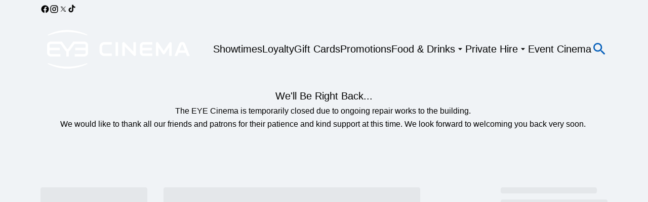

--- FILE ---
content_type: text/html; charset=UTF-8
request_url: https://www.eyecinema.ie/movies/269975-spider-man-across-the-spider-verse
body_size: 15411
content:
<!DOCTYPE html><html lang="en"><head><meta charSet="utf-8"/><meta http-equiv="x-ua-compatible" content="ie=edge"/><meta name="viewport" content="width=device-width, initial-scale=1, shrink-to-fit=no"/><meta name="generator" content="Gatsby 5.14.6"/><meta data-rh="true" name="bocms:theater:id" content="X07V4"/><meta data-rh="true" name="smartbanner:title" content="Eye Cinema"/><meta data-rh="true" name="smartbanner:author" content=" "/><meta data-rh="true" name="smartbanner:price-suffix-apple" content="On the App Store"/><meta data-rh="true" name="smartbanner:price-suffix-google" content="In Google Play"/><meta data-rh="true" name="smartbanner:button-url-apple" content="https://apps.apple.com/ie/app/eye-cinema/id6474182017"/><meta data-rh="true" name="smartbanner:button-url-google" content="https://play.google.com/store/apps/details?id=com.wmp.eye&amp;hl=en-IE"/><meta data-rh="true" name="smartbanner:enabled-platforms" content="ios,android"/><meta data-rh="true" name="smartbanner:icon-apple" content="https://cms-assets.webediamovies.pro/production/3575/c2df701c78eff11cfd55c0d7ba36781b.png"/><meta data-rh="true" name="smartbanner:icon-google" content="https://cms-assets.webediamovies.pro/production/3575/c2df701c78eff11cfd55c0d7ba36781b.png"/><meta data-rh="true" name="smartbanner:button" content="View"/><meta property="og:title" content=" Showtimes &amp; Tickets — Eye Cinema" data-gatsby-head="true"/><meta name="twitter:title" content=" Showtimes &amp; Tickets — Eye Cinema" data-gatsby-head="true"/><meta name="description" content="Browse showtimes and purchase your tickets online for  at Eye Cinema" data-gatsby-head="true"/><meta property="og:description" content="Browse showtimes and purchase your tickets online for  at Eye Cinema" data-gatsby-head="true"/><meta name="twitter:description" content="Browse showtimes and purchase your tickets online for  at Eye Cinema" data-gatsby-head="true"/><meta property="og:url" content="https://www.eyecinema.ie" data-gatsby-head="true"/><meta property="og:type" content="website" data-gatsby-head="true"/><meta name="google-site-verification" content="YUBzSe_gdsS_ppNFsHKxM5lJoZjjU3-VAGyPIvmGtCU" data-gatsby-head="true"/><meta name="boapp:website:id" content="V2Vic2l0ZU1hbmFnZXJXZWJzaXRlOjFiNWZmYWY0LWUzOGQtNGM4NS1iZWEwLWU3YzdiZDVjMmFjZA==" data-gatsby-head="true"/><meta name="bocms:circuit:id" content="101356" data-gatsby-head="true"/><style data-href="/styles.b512ee5c456fd9642ca9.css" data-identity="gatsby-global-css">@font-face{font-family:swiper-icons;font-style:normal;font-weight:400;src:url("data:application/font-woff;charset=utf-8;base64, [base64]//wADZ2x5ZgAAAywAAADMAAAD2MHtryVoZWFkAAABbAAAADAAAAA2E2+eoWhoZWEAAAGcAAAAHwAAACQC9gDzaG10eAAAAigAAAAZAAAArgJkABFsb2NhAAAC0AAAAFoAAABaFQAUGG1heHAAAAG8AAAAHwAAACAAcABAbmFtZQAAA/gAAAE5AAACXvFdBwlwb3N0AAAFNAAAAGIAAACE5s74hXjaY2BkYGAAYpf5Hu/j+W2+MnAzMYDAzaX6QjD6/4//Bxj5GA8AuRwMYGkAPywL13jaY2BkYGA88P8Agx4j+/8fQDYfA1AEBWgDAIB2BOoAeNpjYGRgYNBh4GdgYgABEMnIABJzYNADCQAACWgAsQB42mNgYfzCOIGBlYGB0YcxjYGBwR1Kf2WQZGhhYGBiYGVmgAFGBiQQkOaawtDAoMBQxXjg/wEGPcYDDA4wNUA2CCgwsAAAO4EL6gAAeNpj2M0gyAACqxgGNWBkZ2D4/wMA+xkDdgAAAHjaY2BgYGaAYBkGRgYQiAHyGMF8FgYHIM3DwMHABGQrMOgyWDLEM1T9/w8UBfEMgLzE////P/5//f/V/xv+r4eaAAeMbAxwIUYmIMHEgKYAYjUcsDAwsLKxc3BycfPw8jEQA/[base64]/uznmfPFBNODM2K7MTQ45YEAZqGP81AmGGcF3iPqOop0r1SPTaTbVkfUe4HXj97wYE+yNwWYxwWu4v1ugWHgo3S1XdZEVqWM7ET0cfnLGxWfkgR42o2PvWrDMBSFj/IHLaF0zKjRgdiVMwScNRAoWUoH78Y2icB/yIY09An6AH2Bdu/UB+yxopYshQiEvnvu0dURgDt8QeC8PDw7Fpji3fEA4z/PEJ6YOB5hKh4dj3EvXhxPqH/SKUY3rJ7srZ4FZnh1PMAtPhwP6fl2PMJMPDgeQ4rY8YT6Gzao0eAEA409DuggmTnFnOcSCiEiLMgxCiTI6Cq5DZUd3Qmp10vO0LaLTd2cjN4fOumlc7lUYbSQcZFkutRG7g6JKZKy0RmdLY680CDnEJ+UMkpFFe1RN7nxdVpXrC4aTtnaurOnYercZg2YVmLN/d/gczfEimrE/fs/bOuq29Zmn8tloORaXgZgGa78yO9/cnXm2BpaGvq25Dv9S4E9+5SIc9PqupJKhYFSSl47+Qcr1mYNAAAAeNptw0cKwkAAAMDZJA8Q7OUJvkLsPfZ6zFVERPy8qHh2YER+3i/BP83vIBLLySsoKimrqKqpa2hp6+jq6RsYGhmbmJqZSy0sraxtbO3sHRydnEMU4uR6yx7JJXveP7WrDycAAAAAAAH//wACeNpjYGRgYOABYhkgZgJCZgZNBkYGLQZtIJsFLMYAAAw3ALgAeNolizEKgDAQBCchRbC2sFER0YD6qVQiBCv/H9ezGI6Z5XBAw8CBK/m5iQQVauVbXLnOrMZv2oLdKFa8Pjuru2hJzGabmOSLzNMzvutpB3N42mNgZGBg4GKQYzBhYMxJLMlj4GBgAYow/P/PAJJhLM6sSoWKfWCAAwDAjgbRAAB42mNgYGBkAIIbCZo5IPrmUn0hGA0AO8EFTQAA")}:root{--swiper-theme-color:#007aff}.swiper,swiper-container{display:block;list-style:none;margin-left:auto;margin-right:auto;overflow:hidden;padding:0;position:relative;z-index:1}.swiper-vertical>.swiper-wrapper{flex-direction:column}.swiper-wrapper{box-sizing:content-box;display:flex;height:100%;position:relative;transition-property:transform;transition-timing-function:var(--swiper-wrapper-transition-timing-function,initial);width:100%;z-index:1}.swiper-android .swiper-slide,.swiper-wrapper{transform:translateZ(0)}.swiper-horizontal{touch-action:pan-y}.swiper-vertical{touch-action:pan-x}.swiper-slide,swiper-slide{display:block;flex-shrink:0;height:100%;position:relative;transition-property:transform;width:100%}.swiper-slide-invisible-blank{visibility:hidden}.swiper-autoheight,.swiper-autoheight .swiper-slide{height:auto}.swiper-autoheight .swiper-wrapper{align-items:flex-start;transition-property:transform,height}.swiper-backface-hidden .swiper-slide{backface-visibility:hidden;transform:translateZ(0)}.swiper-3d.swiper-css-mode .swiper-wrapper{perspective:1200px}.swiper-3d .swiper-wrapper{transform-style:preserve-3d}.swiper-3d{perspective:1200px}.swiper-3d .swiper-cube-shadow,.swiper-3d .swiper-slide,.swiper-3d .swiper-slide-shadow,.swiper-3d .swiper-slide-shadow-bottom,.swiper-3d .swiper-slide-shadow-left,.swiper-3d .swiper-slide-shadow-right,.swiper-3d .swiper-slide-shadow-top{transform-style:preserve-3d}.swiper-3d .swiper-slide-shadow,.swiper-3d .swiper-slide-shadow-bottom,.swiper-3d .swiper-slide-shadow-left,.swiper-3d .swiper-slide-shadow-right,.swiper-3d .swiper-slide-shadow-top{height:100%;left:0;pointer-events:none;position:absolute;top:0;width:100%;z-index:10}.swiper-3d .swiper-slide-shadow{background:rgba(0,0,0,.15)}.swiper-3d .swiper-slide-shadow-left{background-image:linear-gradient(270deg,rgba(0,0,0,.5),transparent)}.swiper-3d .swiper-slide-shadow-right{background-image:linear-gradient(90deg,rgba(0,0,0,.5),transparent)}.swiper-3d .swiper-slide-shadow-top{background-image:linear-gradient(0deg,rgba(0,0,0,.5),transparent)}.swiper-3d .swiper-slide-shadow-bottom{background-image:linear-gradient(180deg,rgba(0,0,0,.5),transparent)}.swiper-css-mode>.swiper-wrapper{-ms-overflow-style:none;overflow:auto;scrollbar-width:none}.swiper-css-mode>.swiper-wrapper::-webkit-scrollbar{display:none}.swiper-css-mode>.swiper-wrapper>.swiper-slide{scroll-snap-align:start start}.swiper-horizontal.swiper-css-mode>.swiper-wrapper{scroll-snap-type:x mandatory}.swiper-vertical.swiper-css-mode>.swiper-wrapper{scroll-snap-type:y mandatory}.swiper-centered>.swiper-wrapper:before{content:"";flex-shrink:0;order:9999}.swiper-centered>.swiper-wrapper>.swiper-slide{scroll-snap-align:center center;scroll-snap-stop:always}.swiper-centered.swiper-horizontal>.swiper-wrapper>.swiper-slide:first-child{margin-inline-start:var(--swiper-centered-offset-before)}.swiper-centered.swiper-horizontal>.swiper-wrapper:before{height:100%;min-height:1px;width:var(--swiper-centered-offset-after)}.swiper-centered.swiper-vertical>.swiper-wrapper>.swiper-slide:first-child{margin-block-start:var(--swiper-centered-offset-before)}.swiper-centered.swiper-vertical>.swiper-wrapper:before{height:var(--swiper-centered-offset-after);min-width:1px;width:100%}.swiper-lazy-preloader{border:4px solid var(--swiper-preloader-color,var(--swiper-theme-color));border-radius:50%;border-top:4px solid transparent;box-sizing:border-box;height:42px;left:50%;margin-left:-21px;margin-top:-21px;position:absolute;top:50%;transform-origin:50%;width:42px;z-index:10}.swiper-watch-progress .swiper-slide-visible .swiper-lazy-preloader,.swiper:not(.swiper-watch-progress) .swiper-lazy-preloader,swiper-container:not(.swiper-watch-progress) .swiper-lazy-preloader{animation:swiper-preloader-spin 1s linear infinite}.swiper-lazy-preloader-white{--swiper-preloader-color:#fff}.swiper-lazy-preloader-black{--swiper-preloader-color:#000}@keyframes swiper-preloader-spin{0%{transform:rotate(0deg)}to{transform:rotate(1turn)}}</style><link data-rh="true" rel="stylesheet" href="smartbanner/smartbanner.min.css"/><script data-rh="true" src="smartbanner/smartbanner.min.js"></script><link rel="preload" href="/@fontsource/montserrat/files/montserrat-latin-400-normal.woff2" as="font" type="font/woff2" crossorigin="anonymous"/><style>@font-face {
              font-family: Montserrat;
              font-style: normal;
              font-display: swap;
              font-weight: 400;
              src: url(/@fontsource/montserrat/files/montserrat-latin-400-normal.woff2) format(woff2);
            }</style><link rel="preload" href="/@fontsource/montserrat/files/montserrat-latin-700-normal.woff2" as="font" type="font/woff2" crossorigin="anonymous"/><style>@font-face {
              font-family: Montserrat;
              font-style: normal;
              font-display: swap;
              font-weight: 700;
              src: url(/@fontsource/montserrat/files/montserrat-latin-700-normal.woff2) format(woff2);
            }</style><link rel="preload" href="/@fontsource/montserrat/files/montserrat-latin-600-normal.woff2" as="font" type="font/woff2" crossorigin="anonymous"/><style>@font-face {
              font-family: Montserrat;
              font-style: normal;
              font-display: swap;
              font-weight: 600;
              src: url(/@fontsource/montserrat/files/montserrat-latin-600-normal.woff2) format(woff2);
            }</style><style data-emotion="css-global orgde9" data-gatsby-head="true">html{--theme-ui-colors-primary:#005cb9;--theme-ui-colors-secondary:#005cb9;--theme-ui-colors-accent:#00070f;--theme-ui-colors-highlight:#003264;--theme-ui-colors-muted:#c9d4de;--theme-ui-colors-background:#f0f3f6;--theme-ui-colors-initialBackground:#f0f3f6;--theme-ui-colors-rootBackground:#f0f3f6;--theme-ui-colors-headerBackground:#1c6ec1;--theme-ui-colors-footerBackground:#000e1b;--theme-ui-colors-text:#000000;--theme-ui-colors-textAlt:#4f4e4e;--theme-ui-colors-readableAccent:#00070f;--theme-ui-colors-readableOnAccent:#f7f7f7;--theme-ui-colors-readableOnFooterBackground:#f7f7f7;--theme-ui-colors-readableOnHeaderBackground:#f7f7f7;--theme-ui-colors-readableOnHighlight:#f7f7f7;--theme-ui-colors-readableOnInitialBackground:#212020;--theme-ui-colors-readableOnMuted:#212020;--theme-ui-colors-readableOnPrimary:#f7f7f7;--theme-ui-colors-readableOnReadablePrimary:#f7f7f7;--theme-ui-colors-readableOnReadableAccent:#f7f7f7;--theme-ui-colors-readableOnReadableMuted:#f7f7f7;--theme-ui-colors-readableOnReadableHighlight:#f7f7f7;--theme-ui-colors-readableOnSecondary:#f7f7f7;--theme-ui-colors-readableOnVisibleAccent:#f7f7f7;--theme-ui-colors-readableOnVisibleHighlight:#f7f7f7;--theme-ui-colors-readableOnVisibleMuted:#212020;--theme-ui-colors-readableOnVisiblePrimary:#f7f7f7;--theme-ui-colors-readablePrimary:#005cb9;--theme-ui-colors-readableSecondary:#005cb9;--theme-ui-colors-readableMuted:#000000;--theme-ui-colors-readableHighlight:#003264;--theme-ui-colors-visibleAccent:#00070f;--theme-ui-colors-visibleAccentOnVisiblePrimary:#00070f;--theme-ui-colors-visibleBackgroundOnAccent:#f0f3f6;--theme-ui-colors-visibleBackgroundOnMuted:#f0f3f6;--theme-ui-colors-visibleBackgroundOnPrimary:#f0f3f6;--theme-ui-colors-visibleHighlight:#003264;--theme-ui-colors-visibleMuted:#c9d4de;--theme-ui-colors-visibleMutedOnVisiblePrimary:#c9d4de;--theme-ui-colors-visiblePrimary:#005cb9;--theme-ui-colors-visiblePrimaryOnHeaderBackground:#005cb9;--theme-ui-colors-visibleSecondary:#005cb9;--theme-ui-colors-backgroundWithOffset:#e4e7ea;color:var(--theme-ui-colors-text);background-color:var(--theme-ui-colors-background);}html.theme-ui-__default,.theme-ui-__default html{--theme-ui-colors-primary:#005cb9;--theme-ui-colors-secondary:#005cb9;--theme-ui-colors-accent:#00070f;--theme-ui-colors-highlight:#003264;--theme-ui-colors-muted:#c9d4de;--theme-ui-colors-background:#f0f3f6;--theme-ui-colors-initialBackground:#f0f3f6;--theme-ui-colors-rootBackground:#f0f3f6;--theme-ui-colors-headerBackground:#1c6ec1;--theme-ui-colors-footerBackground:#000e1b;--theme-ui-colors-text:#000000;--theme-ui-colors-textAlt:#4f4e4e;--theme-ui-colors-readableAccent:#00070f;--theme-ui-colors-readableOnAccent:#f7f7f7;--theme-ui-colors-readableOnFooterBackground:#f7f7f7;--theme-ui-colors-readableOnHeaderBackground:#f7f7f7;--theme-ui-colors-readableOnHighlight:#f7f7f7;--theme-ui-colors-readableOnInitialBackground:#212020;--theme-ui-colors-readableOnMuted:#212020;--theme-ui-colors-readableOnPrimary:#f7f7f7;--theme-ui-colors-readableOnReadablePrimary:#f7f7f7;--theme-ui-colors-readableOnReadableAccent:#f7f7f7;--theme-ui-colors-readableOnReadableMuted:#f7f7f7;--theme-ui-colors-readableOnReadableHighlight:#f7f7f7;--theme-ui-colors-readableOnSecondary:#f7f7f7;--theme-ui-colors-readableOnVisibleAccent:#f7f7f7;--theme-ui-colors-readableOnVisibleHighlight:#f7f7f7;--theme-ui-colors-readableOnVisibleMuted:#212020;--theme-ui-colors-readableOnVisiblePrimary:#f7f7f7;--theme-ui-colors-readablePrimary:#005cb9;--theme-ui-colors-readableSecondary:#005cb9;--theme-ui-colors-readableMuted:#000000;--theme-ui-colors-readableHighlight:#003264;--theme-ui-colors-visibleAccent:#00070f;--theme-ui-colors-visibleAccentOnVisiblePrimary:#00070f;--theme-ui-colors-visibleBackgroundOnAccent:#f0f3f6;--theme-ui-colors-visibleBackgroundOnMuted:#f0f3f6;--theme-ui-colors-visibleBackgroundOnPrimary:#f0f3f6;--theme-ui-colors-visibleHighlight:#003264;--theme-ui-colors-visibleMuted:#c9d4de;--theme-ui-colors-visibleMutedOnVisiblePrimary:#c9d4de;--theme-ui-colors-visiblePrimary:#005cb9;--theme-ui-colors-visiblePrimaryOnHeaderBackground:#005cb9;--theme-ui-colors-visibleSecondary:#005cb9;--theme-ui-colors-backgroundWithOffset:#e4e7ea;}html.theme-ui-light,.theme-ui-light html{--theme-ui-colors-primary:#005cb9;--theme-ui-colors-secondary:#005cb9;--theme-ui-colors-accent:#00070f;--theme-ui-colors-highlight:#003264;--theme-ui-colors-muted:#c9d4de;--theme-ui-colors-background:#f0f3f6;--theme-ui-colors-initialBackground:#f0f3f6;--theme-ui-colors-rootBackground:#f0f3f6;--theme-ui-colors-headerBackground:#1c6ec1;--theme-ui-colors-footerBackground:#000e1b;--theme-ui-colors-text:#000000;--theme-ui-colors-textAlt:#4f4e4e;--theme-ui-colors-readableAccent:#00070f;--theme-ui-colors-readableOnAccent:#f7f7f7;--theme-ui-colors-readableOnFooterBackground:#f7f7f7;--theme-ui-colors-readableOnHeaderBackground:#f7f7f7;--theme-ui-colors-readableOnHighlight:#f7f7f7;--theme-ui-colors-readableOnInitialBackground:#212020;--theme-ui-colors-readableOnMuted:#212020;--theme-ui-colors-readableOnPrimary:#f7f7f7;--theme-ui-colors-readableOnReadablePrimary:#f7f7f7;--theme-ui-colors-readableOnReadableAccent:#f7f7f7;--theme-ui-colors-readableOnReadableMuted:#f7f7f7;--theme-ui-colors-readableOnReadableHighlight:#f7f7f7;--theme-ui-colors-readableOnSecondary:#f7f7f7;--theme-ui-colors-readableOnVisibleAccent:#f7f7f7;--theme-ui-colors-readableOnVisibleHighlight:#f7f7f7;--theme-ui-colors-readableOnVisibleMuted:#212020;--theme-ui-colors-readableOnVisiblePrimary:#f7f7f7;--theme-ui-colors-readablePrimary:#005cb9;--theme-ui-colors-readableSecondary:#005cb9;--theme-ui-colors-readableMuted:#000000;--theme-ui-colors-readableHighlight:#003264;--theme-ui-colors-visibleAccent:#00070f;--theme-ui-colors-visibleAccentOnVisiblePrimary:#00070f;--theme-ui-colors-visibleBackgroundOnAccent:#f0f3f6;--theme-ui-colors-visibleBackgroundOnMuted:#f0f3f6;--theme-ui-colors-visibleBackgroundOnPrimary:#f0f3f6;--theme-ui-colors-visibleHighlight:#003264;--theme-ui-colors-visibleMuted:#c9d4de;--theme-ui-colors-visibleMutedOnVisiblePrimary:#c9d4de;--theme-ui-colors-visiblePrimary:#005cb9;--theme-ui-colors-visiblePrimaryOnHeaderBackground:#005cb9;--theme-ui-colors-visibleSecondary:#005cb9;--theme-ui-colors-backgroundWithOffset:#e4e7ea;}html.theme-ui-dark,.theme-ui-dark html{--theme-ui-colors-primary:#005cb9;--theme-ui-colors-secondary:#005cb9;--theme-ui-colors-accent:#00070f;--theme-ui-colors-highlight:#003264;--theme-ui-colors-muted:#c9d4de;--theme-ui-colors-background:#f0f3f6;--theme-ui-colors-initialBackground:#f0f3f6;--theme-ui-colors-rootBackground:#f0f3f6;--theme-ui-colors-headerBackground:#1c6ec1;--theme-ui-colors-footerBackground:#000e1b;--theme-ui-colors-text:#000000;--theme-ui-colors-textAlt:#4f4e4e;--theme-ui-colors-readableAccent:#00070f;--theme-ui-colors-readableOnAccent:#f7f7f7;--theme-ui-colors-readableOnFooterBackground:#f7f7f7;--theme-ui-colors-readableOnHeaderBackground:#f7f7f7;--theme-ui-colors-readableOnHighlight:#f7f7f7;--theme-ui-colors-readableOnInitialBackground:#212020;--theme-ui-colors-readableOnMuted:#212020;--theme-ui-colors-readableOnPrimary:#f7f7f7;--theme-ui-colors-readableOnReadablePrimary:#f7f7f7;--theme-ui-colors-readableOnReadableAccent:#f7f7f7;--theme-ui-colors-readableOnReadableMuted:#f7f7f7;--theme-ui-colors-readableOnReadableHighlight:#f7f7f7;--theme-ui-colors-readableOnSecondary:#f7f7f7;--theme-ui-colors-readableOnVisibleAccent:#f7f7f7;--theme-ui-colors-readableOnVisibleHighlight:#f7f7f7;--theme-ui-colors-readableOnVisibleMuted:#212020;--theme-ui-colors-readableOnVisiblePrimary:#f7f7f7;--theme-ui-colors-readablePrimary:#005cb9;--theme-ui-colors-readableSecondary:#005cb9;--theme-ui-colors-readableMuted:#000000;--theme-ui-colors-readableHighlight:#003264;--theme-ui-colors-visibleAccent:#00070f;--theme-ui-colors-visibleAccentOnVisiblePrimary:#00070f;--theme-ui-colors-visibleBackgroundOnAccent:#f0f3f6;--theme-ui-colors-visibleBackgroundOnMuted:#f0f3f6;--theme-ui-colors-visibleBackgroundOnPrimary:#f0f3f6;--theme-ui-colors-visibleHighlight:#003264;--theme-ui-colors-visibleMuted:#c9d4de;--theme-ui-colors-visibleMutedOnVisiblePrimary:#c9d4de;--theme-ui-colors-visiblePrimary:#005cb9;--theme-ui-colors-visiblePrimaryOnHeaderBackground:#005cb9;--theme-ui-colors-visibleSecondary:#005cb9;--theme-ui-colors-backgroundWithOffset:#e4e7ea;}</style><style data-emotion="css-global 1rzk2hy" data-gatsby-head="true">*{box-sizing:border-box;}html{background-color:#f8f9fb;box-sizing:border-box;color:var(--theme-ui-colors-text);font-family:Montserrat,sans-serif;font-size:14px;font-weight:400;height:100%;line-height:1.65;margin:0px;overflow-x:hidden;overflow-y:scroll;padding:0px;word-wrap:break-word;}@media screen and (min-width: 768px){html{font-size:16px;}}body{margin:0px;}</style><title data-gatsby-head="true"> Showtimes &amp; Tickets — Eye Cinema</title><link rel="icon" type="image/png" href="https://cms-assets.webediamovies.pro/cdn-cgi/image/width=192,height=192,fit=contain,quality=100/production/3575/c2df701c78eff11cfd55c0d7ba36781b.png" sizes="192x192" data-gatsby-head="true"/><link rel="icon" type="image/png" href="https://cms-assets.webediamovies.pro/cdn-cgi/image/width=48,height=48,fit=contain,quality=100/production/3575/c2df701c78eff11cfd55c0d7ba36781b.png" sizes="48x48" data-gatsby-head="true"/><link rel="icon" type="image/png" href="https://cms-assets.webediamovies.pro/cdn-cgi/image/width=32,height=32,fit=contain,quality=100/production/3575/c2df701c78eff11cfd55c0d7ba36781b.png" sizes="32x32" data-gatsby-head="true"/><link rel="icon" type="image/png" href="https://cms-assets.webediamovies.pro/cdn-cgi/image/width=16,height=16,fit=contain,quality=100/production/3575/c2df701c78eff11cfd55c0d7ba36781b.png" sizes="16x16" data-gatsby-head="true"/><link rel="apple-touch-icon" type="image/png" href="https://cms-assets.webediamovies.pro/cdn-cgi/image/width=180,height=180,fit=contain,quality=100/production/3575/c2df701c78eff11cfd55c0d7ba36781b.png" sizes="180x180" data-gatsby-head="true"/><link rel="apple-touch-icon" type="image/png" href="https://cms-assets.webediamovies.pro/cdn-cgi/image/width=167,height=167,fit=contain,quality=100/production/3575/c2df701c78eff11cfd55c0d7ba36781b.png" sizes="167x167" data-gatsby-head="true"/></head><body><script>(function() { try {
  var mode = localStorage.getItem('theme-ui-color-mode');
  if (!mode) return
  document.documentElement.classList.add('theme-ui-' + mode);
} catch (e) {} })();</script><div id="___gatsby"><style data-emotion="css-global orgde9">html{--theme-ui-colors-primary:#005cb9;--theme-ui-colors-secondary:#005cb9;--theme-ui-colors-accent:#00070f;--theme-ui-colors-highlight:#003264;--theme-ui-colors-muted:#c9d4de;--theme-ui-colors-background:#f0f3f6;--theme-ui-colors-initialBackground:#f0f3f6;--theme-ui-colors-rootBackground:#f0f3f6;--theme-ui-colors-headerBackground:#1c6ec1;--theme-ui-colors-footerBackground:#000e1b;--theme-ui-colors-text:#000000;--theme-ui-colors-textAlt:#4f4e4e;--theme-ui-colors-readableAccent:#00070f;--theme-ui-colors-readableOnAccent:#f7f7f7;--theme-ui-colors-readableOnFooterBackground:#f7f7f7;--theme-ui-colors-readableOnHeaderBackground:#f7f7f7;--theme-ui-colors-readableOnHighlight:#f7f7f7;--theme-ui-colors-readableOnInitialBackground:#212020;--theme-ui-colors-readableOnMuted:#212020;--theme-ui-colors-readableOnPrimary:#f7f7f7;--theme-ui-colors-readableOnReadablePrimary:#f7f7f7;--theme-ui-colors-readableOnReadableAccent:#f7f7f7;--theme-ui-colors-readableOnReadableMuted:#f7f7f7;--theme-ui-colors-readableOnReadableHighlight:#f7f7f7;--theme-ui-colors-readableOnSecondary:#f7f7f7;--theme-ui-colors-readableOnVisibleAccent:#f7f7f7;--theme-ui-colors-readableOnVisibleHighlight:#f7f7f7;--theme-ui-colors-readableOnVisibleMuted:#212020;--theme-ui-colors-readableOnVisiblePrimary:#f7f7f7;--theme-ui-colors-readablePrimary:#005cb9;--theme-ui-colors-readableSecondary:#005cb9;--theme-ui-colors-readableMuted:#000000;--theme-ui-colors-readableHighlight:#003264;--theme-ui-colors-visibleAccent:#00070f;--theme-ui-colors-visibleAccentOnVisiblePrimary:#00070f;--theme-ui-colors-visibleBackgroundOnAccent:#f0f3f6;--theme-ui-colors-visibleBackgroundOnMuted:#f0f3f6;--theme-ui-colors-visibleBackgroundOnPrimary:#f0f3f6;--theme-ui-colors-visibleHighlight:#003264;--theme-ui-colors-visibleMuted:#c9d4de;--theme-ui-colors-visibleMutedOnVisiblePrimary:#c9d4de;--theme-ui-colors-visiblePrimary:#005cb9;--theme-ui-colors-visiblePrimaryOnHeaderBackground:#005cb9;--theme-ui-colors-visibleSecondary:#005cb9;--theme-ui-colors-backgroundWithOffset:#e4e7ea;color:var(--theme-ui-colors-text);background-color:var(--theme-ui-colors-background);}html.theme-ui-__default,.theme-ui-__default html{--theme-ui-colors-primary:#005cb9;--theme-ui-colors-secondary:#005cb9;--theme-ui-colors-accent:#00070f;--theme-ui-colors-highlight:#003264;--theme-ui-colors-muted:#c9d4de;--theme-ui-colors-background:#f0f3f6;--theme-ui-colors-initialBackground:#f0f3f6;--theme-ui-colors-rootBackground:#f0f3f6;--theme-ui-colors-headerBackground:#1c6ec1;--theme-ui-colors-footerBackground:#000e1b;--theme-ui-colors-text:#000000;--theme-ui-colors-textAlt:#4f4e4e;--theme-ui-colors-readableAccent:#00070f;--theme-ui-colors-readableOnAccent:#f7f7f7;--theme-ui-colors-readableOnFooterBackground:#f7f7f7;--theme-ui-colors-readableOnHeaderBackground:#f7f7f7;--theme-ui-colors-readableOnHighlight:#f7f7f7;--theme-ui-colors-readableOnInitialBackground:#212020;--theme-ui-colors-readableOnMuted:#212020;--theme-ui-colors-readableOnPrimary:#f7f7f7;--theme-ui-colors-readableOnReadablePrimary:#f7f7f7;--theme-ui-colors-readableOnReadableAccent:#f7f7f7;--theme-ui-colors-readableOnReadableMuted:#f7f7f7;--theme-ui-colors-readableOnReadableHighlight:#f7f7f7;--theme-ui-colors-readableOnSecondary:#f7f7f7;--theme-ui-colors-readableOnVisibleAccent:#f7f7f7;--theme-ui-colors-readableOnVisibleHighlight:#f7f7f7;--theme-ui-colors-readableOnVisibleMuted:#212020;--theme-ui-colors-readableOnVisiblePrimary:#f7f7f7;--theme-ui-colors-readablePrimary:#005cb9;--theme-ui-colors-readableSecondary:#005cb9;--theme-ui-colors-readableMuted:#000000;--theme-ui-colors-readableHighlight:#003264;--theme-ui-colors-visibleAccent:#00070f;--theme-ui-colors-visibleAccentOnVisiblePrimary:#00070f;--theme-ui-colors-visibleBackgroundOnAccent:#f0f3f6;--theme-ui-colors-visibleBackgroundOnMuted:#f0f3f6;--theme-ui-colors-visibleBackgroundOnPrimary:#f0f3f6;--theme-ui-colors-visibleHighlight:#003264;--theme-ui-colors-visibleMuted:#c9d4de;--theme-ui-colors-visibleMutedOnVisiblePrimary:#c9d4de;--theme-ui-colors-visiblePrimary:#005cb9;--theme-ui-colors-visiblePrimaryOnHeaderBackground:#005cb9;--theme-ui-colors-visibleSecondary:#005cb9;--theme-ui-colors-backgroundWithOffset:#e4e7ea;}html.theme-ui-light,.theme-ui-light html{--theme-ui-colors-primary:#005cb9;--theme-ui-colors-secondary:#005cb9;--theme-ui-colors-accent:#00070f;--theme-ui-colors-highlight:#003264;--theme-ui-colors-muted:#c9d4de;--theme-ui-colors-background:#f0f3f6;--theme-ui-colors-initialBackground:#f0f3f6;--theme-ui-colors-rootBackground:#f0f3f6;--theme-ui-colors-headerBackground:#1c6ec1;--theme-ui-colors-footerBackground:#000e1b;--theme-ui-colors-text:#000000;--theme-ui-colors-textAlt:#4f4e4e;--theme-ui-colors-readableAccent:#00070f;--theme-ui-colors-readableOnAccent:#f7f7f7;--theme-ui-colors-readableOnFooterBackground:#f7f7f7;--theme-ui-colors-readableOnHeaderBackground:#f7f7f7;--theme-ui-colors-readableOnHighlight:#f7f7f7;--theme-ui-colors-readableOnInitialBackground:#212020;--theme-ui-colors-readableOnMuted:#212020;--theme-ui-colors-readableOnPrimary:#f7f7f7;--theme-ui-colors-readableOnReadablePrimary:#f7f7f7;--theme-ui-colors-readableOnReadableAccent:#f7f7f7;--theme-ui-colors-readableOnReadableMuted:#f7f7f7;--theme-ui-colors-readableOnReadableHighlight:#f7f7f7;--theme-ui-colors-readableOnSecondary:#f7f7f7;--theme-ui-colors-readableOnVisibleAccent:#f7f7f7;--theme-ui-colors-readableOnVisibleHighlight:#f7f7f7;--theme-ui-colors-readableOnVisibleMuted:#212020;--theme-ui-colors-readableOnVisiblePrimary:#f7f7f7;--theme-ui-colors-readablePrimary:#005cb9;--theme-ui-colors-readableSecondary:#005cb9;--theme-ui-colors-readableMuted:#000000;--theme-ui-colors-readableHighlight:#003264;--theme-ui-colors-visibleAccent:#00070f;--theme-ui-colors-visibleAccentOnVisiblePrimary:#00070f;--theme-ui-colors-visibleBackgroundOnAccent:#f0f3f6;--theme-ui-colors-visibleBackgroundOnMuted:#f0f3f6;--theme-ui-colors-visibleBackgroundOnPrimary:#f0f3f6;--theme-ui-colors-visibleHighlight:#003264;--theme-ui-colors-visibleMuted:#c9d4de;--theme-ui-colors-visibleMutedOnVisiblePrimary:#c9d4de;--theme-ui-colors-visiblePrimary:#005cb9;--theme-ui-colors-visiblePrimaryOnHeaderBackground:#005cb9;--theme-ui-colors-visibleSecondary:#005cb9;--theme-ui-colors-backgroundWithOffset:#e4e7ea;}html.theme-ui-dark,.theme-ui-dark html{--theme-ui-colors-primary:#005cb9;--theme-ui-colors-secondary:#005cb9;--theme-ui-colors-accent:#00070f;--theme-ui-colors-highlight:#003264;--theme-ui-colors-muted:#c9d4de;--theme-ui-colors-background:#f0f3f6;--theme-ui-colors-initialBackground:#f0f3f6;--theme-ui-colors-rootBackground:#f0f3f6;--theme-ui-colors-headerBackground:#1c6ec1;--theme-ui-colors-footerBackground:#000e1b;--theme-ui-colors-text:#000000;--theme-ui-colors-textAlt:#4f4e4e;--theme-ui-colors-readableAccent:#00070f;--theme-ui-colors-readableOnAccent:#f7f7f7;--theme-ui-colors-readableOnFooterBackground:#f7f7f7;--theme-ui-colors-readableOnHeaderBackground:#f7f7f7;--theme-ui-colors-readableOnHighlight:#f7f7f7;--theme-ui-colors-readableOnInitialBackground:#212020;--theme-ui-colors-readableOnMuted:#212020;--theme-ui-colors-readableOnPrimary:#f7f7f7;--theme-ui-colors-readableOnReadablePrimary:#f7f7f7;--theme-ui-colors-readableOnReadableAccent:#f7f7f7;--theme-ui-colors-readableOnReadableMuted:#f7f7f7;--theme-ui-colors-readableOnReadableHighlight:#f7f7f7;--theme-ui-colors-readableOnSecondary:#f7f7f7;--theme-ui-colors-readableOnVisibleAccent:#f7f7f7;--theme-ui-colors-readableOnVisibleHighlight:#f7f7f7;--theme-ui-colors-readableOnVisibleMuted:#212020;--theme-ui-colors-readableOnVisiblePrimary:#f7f7f7;--theme-ui-colors-readablePrimary:#005cb9;--theme-ui-colors-readableSecondary:#005cb9;--theme-ui-colors-readableMuted:#000000;--theme-ui-colors-readableHighlight:#003264;--theme-ui-colors-visibleAccent:#00070f;--theme-ui-colors-visibleAccentOnVisiblePrimary:#00070f;--theme-ui-colors-visibleBackgroundOnAccent:#f0f3f6;--theme-ui-colors-visibleBackgroundOnMuted:#f0f3f6;--theme-ui-colors-visibleBackgroundOnPrimary:#f0f3f6;--theme-ui-colors-visibleHighlight:#003264;--theme-ui-colors-visibleMuted:#c9d4de;--theme-ui-colors-visibleMutedOnVisiblePrimary:#c9d4de;--theme-ui-colors-visiblePrimary:#005cb9;--theme-ui-colors-visiblePrimaryOnHeaderBackground:#005cb9;--theme-ui-colors-visibleSecondary:#005cb9;--theme-ui-colors-backgroundWithOffset:#e4e7ea;}</style><style data-emotion="css-global 1rzk2hy">*{box-sizing:border-box;}html{background-color:#f8f9fb;box-sizing:border-box;color:var(--theme-ui-colors-text);font-family:Montserrat,sans-serif;font-size:14px;font-weight:400;height:100%;line-height:1.65;margin:0px;overflow-x:hidden;overflow-y:scroll;padding:0px;word-wrap:break-word;}@media screen and (min-width: 768px){html{font-size:16px;}}body{margin:0px;}</style><div style="outline:none" tabindex="-1" id="gatsby-focus-wrapper"><style data-emotion="css s4wsap">.css-s4wsap{--theme-ui-colors-primary:#005cb9;--theme-ui-colors-secondary:#005cb9;--theme-ui-colors-accent:#00070f;--theme-ui-colors-highlight:#003264;--theme-ui-colors-muted:#c9d4de;--theme-ui-colors-background:#f0f3f6;--theme-ui-colors-initialBackground:#f0f3f6;--theme-ui-colors-rootBackground:#f0f3f6;--theme-ui-colors-headerBackground:#1c6ec1;--theme-ui-colors-footerBackground:#000e1b;--theme-ui-colors-text:#000000;--theme-ui-colors-textAlt:#4f4e4e;--theme-ui-colors-readableAccent:#00070f;--theme-ui-colors-readableOnAccent:#f7f7f7;--theme-ui-colors-readableOnFooterBackground:#f7f7f7;--theme-ui-colors-readableOnHeaderBackground:#f7f7f7;--theme-ui-colors-readableOnHighlight:#f7f7f7;--theme-ui-colors-readableOnInitialBackground:#212020;--theme-ui-colors-readableOnMuted:#212020;--theme-ui-colors-readableOnPrimary:#f7f7f7;--theme-ui-colors-readableOnReadablePrimary:#f7f7f7;--theme-ui-colors-readableOnReadableAccent:#f7f7f7;--theme-ui-colors-readableOnReadableMuted:#f7f7f7;--theme-ui-colors-readableOnReadableHighlight:#f7f7f7;--theme-ui-colors-readableOnSecondary:#f7f7f7;--theme-ui-colors-readableOnVisibleAccent:#f7f7f7;--theme-ui-colors-readableOnVisibleHighlight:#f7f7f7;--theme-ui-colors-readableOnVisibleMuted:#212020;--theme-ui-colors-readableOnVisiblePrimary:#f7f7f7;--theme-ui-colors-readablePrimary:#005cb9;--theme-ui-colors-readableSecondary:#005cb9;--theme-ui-colors-readableMuted:#000000;--theme-ui-colors-readableHighlight:#003264;--theme-ui-colors-visibleAccent:#00070f;--theme-ui-colors-visibleAccentOnVisiblePrimary:#00070f;--theme-ui-colors-visibleBackgroundOnAccent:#f0f3f6;--theme-ui-colors-visibleBackgroundOnMuted:#f0f3f6;--theme-ui-colors-visibleBackgroundOnPrimary:#f0f3f6;--theme-ui-colors-visibleHighlight:#003264;--theme-ui-colors-visibleMuted:#c9d4de;--theme-ui-colors-visibleMutedOnVisiblePrimary:#c9d4de;--theme-ui-colors-visiblePrimary:#005cb9;--theme-ui-colors-visiblePrimaryOnHeaderBackground:#005cb9;--theme-ui-colors-visibleSecondary:#005cb9;--theme-ui-colors-backgroundWithOffset:#e4e7ea;}.css-s4wsap.theme-ui-__default,.theme-ui-__default .css-s4wsap{--theme-ui-colors-primary:#005cb9;--theme-ui-colors-secondary:#005cb9;--theme-ui-colors-accent:#00070f;--theme-ui-colors-highlight:#003264;--theme-ui-colors-muted:#c9d4de;--theme-ui-colors-background:#f0f3f6;--theme-ui-colors-initialBackground:#f0f3f6;--theme-ui-colors-rootBackground:#f0f3f6;--theme-ui-colors-headerBackground:#1c6ec1;--theme-ui-colors-footerBackground:#000e1b;--theme-ui-colors-text:#000000;--theme-ui-colors-textAlt:#4f4e4e;--theme-ui-colors-readableAccent:#00070f;--theme-ui-colors-readableOnAccent:#f7f7f7;--theme-ui-colors-readableOnFooterBackground:#f7f7f7;--theme-ui-colors-readableOnHeaderBackground:#f7f7f7;--theme-ui-colors-readableOnHighlight:#f7f7f7;--theme-ui-colors-readableOnInitialBackground:#212020;--theme-ui-colors-readableOnMuted:#212020;--theme-ui-colors-readableOnPrimary:#f7f7f7;--theme-ui-colors-readableOnReadablePrimary:#f7f7f7;--theme-ui-colors-readableOnReadableAccent:#f7f7f7;--theme-ui-colors-readableOnReadableMuted:#f7f7f7;--theme-ui-colors-readableOnReadableHighlight:#f7f7f7;--theme-ui-colors-readableOnSecondary:#f7f7f7;--theme-ui-colors-readableOnVisibleAccent:#f7f7f7;--theme-ui-colors-readableOnVisibleHighlight:#f7f7f7;--theme-ui-colors-readableOnVisibleMuted:#212020;--theme-ui-colors-readableOnVisiblePrimary:#f7f7f7;--theme-ui-colors-readablePrimary:#005cb9;--theme-ui-colors-readableSecondary:#005cb9;--theme-ui-colors-readableMuted:#000000;--theme-ui-colors-readableHighlight:#003264;--theme-ui-colors-visibleAccent:#00070f;--theme-ui-colors-visibleAccentOnVisiblePrimary:#00070f;--theme-ui-colors-visibleBackgroundOnAccent:#f0f3f6;--theme-ui-colors-visibleBackgroundOnMuted:#f0f3f6;--theme-ui-colors-visibleBackgroundOnPrimary:#f0f3f6;--theme-ui-colors-visibleHighlight:#003264;--theme-ui-colors-visibleMuted:#c9d4de;--theme-ui-colors-visibleMutedOnVisiblePrimary:#c9d4de;--theme-ui-colors-visiblePrimary:#005cb9;--theme-ui-colors-visiblePrimaryOnHeaderBackground:#005cb9;--theme-ui-colors-visibleSecondary:#005cb9;--theme-ui-colors-backgroundWithOffset:#e4e7ea;}.css-s4wsap.theme-ui-light,.theme-ui-light .css-s4wsap{--theme-ui-colors-primary:#005cb9;--theme-ui-colors-secondary:#005cb9;--theme-ui-colors-accent:#00070f;--theme-ui-colors-highlight:#003264;--theme-ui-colors-muted:#c9d4de;--theme-ui-colors-background:#f0f3f6;--theme-ui-colors-initialBackground:#f0f3f6;--theme-ui-colors-rootBackground:#f0f3f6;--theme-ui-colors-headerBackground:#1c6ec1;--theme-ui-colors-footerBackground:#000e1b;--theme-ui-colors-text:#000000;--theme-ui-colors-textAlt:#4f4e4e;--theme-ui-colors-readableAccent:#00070f;--theme-ui-colors-readableOnAccent:#f7f7f7;--theme-ui-colors-readableOnFooterBackground:#f7f7f7;--theme-ui-colors-readableOnHeaderBackground:#f7f7f7;--theme-ui-colors-readableOnHighlight:#f7f7f7;--theme-ui-colors-readableOnInitialBackground:#212020;--theme-ui-colors-readableOnMuted:#212020;--theme-ui-colors-readableOnPrimary:#f7f7f7;--theme-ui-colors-readableOnReadablePrimary:#f7f7f7;--theme-ui-colors-readableOnReadableAccent:#f7f7f7;--theme-ui-colors-readableOnReadableMuted:#f7f7f7;--theme-ui-colors-readableOnReadableHighlight:#f7f7f7;--theme-ui-colors-readableOnSecondary:#f7f7f7;--theme-ui-colors-readableOnVisibleAccent:#f7f7f7;--theme-ui-colors-readableOnVisibleHighlight:#f7f7f7;--theme-ui-colors-readableOnVisibleMuted:#212020;--theme-ui-colors-readableOnVisiblePrimary:#f7f7f7;--theme-ui-colors-readablePrimary:#005cb9;--theme-ui-colors-readableSecondary:#005cb9;--theme-ui-colors-readableMuted:#000000;--theme-ui-colors-readableHighlight:#003264;--theme-ui-colors-visibleAccent:#00070f;--theme-ui-colors-visibleAccentOnVisiblePrimary:#00070f;--theme-ui-colors-visibleBackgroundOnAccent:#f0f3f6;--theme-ui-colors-visibleBackgroundOnMuted:#f0f3f6;--theme-ui-colors-visibleBackgroundOnPrimary:#f0f3f6;--theme-ui-colors-visibleHighlight:#003264;--theme-ui-colors-visibleMuted:#c9d4de;--theme-ui-colors-visibleMutedOnVisiblePrimary:#c9d4de;--theme-ui-colors-visiblePrimary:#005cb9;--theme-ui-colors-visiblePrimaryOnHeaderBackground:#005cb9;--theme-ui-colors-visibleSecondary:#005cb9;--theme-ui-colors-backgroundWithOffset:#e4e7ea;}.css-s4wsap.theme-ui-dark,.theme-ui-dark .css-s4wsap{--theme-ui-colors-primary:#005cb9;--theme-ui-colors-secondary:#005cb9;--theme-ui-colors-accent:#00070f;--theme-ui-colors-highlight:#003264;--theme-ui-colors-muted:#c9d4de;--theme-ui-colors-background:#f0f3f6;--theme-ui-colors-initialBackground:#f0f3f6;--theme-ui-colors-rootBackground:#f0f3f6;--theme-ui-colors-headerBackground:#1c6ec1;--theme-ui-colors-footerBackground:#000e1b;--theme-ui-colors-text:#000000;--theme-ui-colors-textAlt:#4f4e4e;--theme-ui-colors-readableAccent:#00070f;--theme-ui-colors-readableOnAccent:#f7f7f7;--theme-ui-colors-readableOnFooterBackground:#f7f7f7;--theme-ui-colors-readableOnHeaderBackground:#f7f7f7;--theme-ui-colors-readableOnHighlight:#f7f7f7;--theme-ui-colors-readableOnInitialBackground:#212020;--theme-ui-colors-readableOnMuted:#212020;--theme-ui-colors-readableOnPrimary:#f7f7f7;--theme-ui-colors-readableOnReadablePrimary:#f7f7f7;--theme-ui-colors-readableOnReadableAccent:#f7f7f7;--theme-ui-colors-readableOnReadableMuted:#f7f7f7;--theme-ui-colors-readableOnReadableHighlight:#f7f7f7;--theme-ui-colors-readableOnSecondary:#f7f7f7;--theme-ui-colors-readableOnVisibleAccent:#f7f7f7;--theme-ui-colors-readableOnVisibleHighlight:#f7f7f7;--theme-ui-colors-readableOnVisibleMuted:#212020;--theme-ui-colors-readableOnVisiblePrimary:#f7f7f7;--theme-ui-colors-readablePrimary:#005cb9;--theme-ui-colors-readableSecondary:#005cb9;--theme-ui-colors-readableMuted:#000000;--theme-ui-colors-readableHighlight:#003264;--theme-ui-colors-visibleAccent:#00070f;--theme-ui-colors-visibleAccentOnVisiblePrimary:#00070f;--theme-ui-colors-visibleBackgroundOnAccent:#f0f3f6;--theme-ui-colors-visibleBackgroundOnMuted:#f0f3f6;--theme-ui-colors-visibleBackgroundOnPrimary:#f0f3f6;--theme-ui-colors-visibleHighlight:#003264;--theme-ui-colors-visibleMuted:#c9d4de;--theme-ui-colors-visibleMutedOnVisiblePrimary:#c9d4de;--theme-ui-colors-visiblePrimary:#005cb9;--theme-ui-colors-visiblePrimaryOnHeaderBackground:#005cb9;--theme-ui-colors-visibleSecondary:#005cb9;--theme-ui-colors-backgroundWithOffset:#e4e7ea;}</style><div data-themeui-nested-provider="true" class="css-s4wsap"><style data-emotion="css-global nyyqlb"></style><style data-emotion="css-global 1pd5k6n">.pageWrapper{overflow-x:clip;}</style><style data-emotion="css-global 1jc1lp6">.grecaptcha-badge{display:none;}</style><style data-emotion="css-global 1jc1lp6">.grecaptcha-badge{display:none;}</style><style data-emotion="css ba22zs">.css-ba22zs{background-color:var(--theme-ui-colors-background);box-shadow:0 6px 24px rgba(0,0,0,.15);display:-webkit-box;display:-webkit-flex;display:-ms-flexbox;display:flex;-webkit-flex-direction:column;-ms-flex-direction:column;flex-direction:column;min-height:100%;}</style><div class="css-ba22zs"><style data-emotion="css 1h5vm0c">.css-1h5vm0c{position:-webkit-sticky;position:sticky;top:0px;z-index:400;}</style><div class="css-1h5vm0c"><style data-emotion="css 1h7ti14">.css-1h7ti14{position:absolute;left:-9999px;}.css-1h7ti14:focus{margin:8px;position:relative;left:0px;}</style><style data-emotion="css 1rgjsd8">.css-1rgjsd8{box-sizing:border-box;margin:0;min-width:0;-webkit-appearance:none;-moz-appearance:none;-ms-appearance:none;appearance:none;display:inline-block;text-align:center;line-height:inherit;-webkit-text-decoration:none;text-decoration:none;font-size:inherit;padding-left:16px;padding-right:16px;padding-top:8px;padding-bottom:8px;color:white;background-color:var(--theme-ui-colors-primary);border:0;border-radius:4px;-webkit-align-items:center;-webkit-box-align:center;-ms-flex-align:center;align-items:center;border:none;border-color:transparent;border-radius:8px;border-style:solid;border-width:2px;cursor:pointer;display:-webkit-inline-box;display:-webkit-inline-flex;display:-ms-inline-flexbox;display:inline-flex;font-size:14px;font-weight:700;font-family:Montserrat,sans-serif;-webkit-box-pack:center;-ms-flex-pack:center;-webkit-justify-content:center;justify-content:center;line-height:1.65;min-height:3rem;padding-left:22px;padding-right:22px;padding-top:8px;padding-bottom:8px;text-align:center;-webkit-text-decoration:none;text-decoration:none;text-transform:uppercase;-webkit-transition:all 300ms;transition:all 300ms;background-color:var(--theme-ui-colors-visiblePrimary);color:var(--theme-ui-colors-readableOnVisiblePrimary);position:absolute;left:-9999px;}.css-1rgjsd8[disabled]{pointer-events:none;opacity:0.5;}.css-1rgjsd8:hover,.css-1rgjsd8:focus,.css-1rgjsd8.active,a:hover .css-1rgjsd8,a:focus .css-1rgjsd8,a.active .css-1rgjsd8{-webkit-text-decoration:none;text-decoration:none;background-color:var(--theme-ui-colors-accent);color:var(--theme-ui-colors-readableOnAccent);}.css-1rgjsd8:focus{margin:8px;position:relative;left:0px;}</style><button tabindex="0" class="css-1rgjsd8">Skip to main content</button><style data-emotion="css 1r3fo26">.css-1r3fo26{display:none;}@media screen and (min-width: 1024px){.css-1r3fo26{display:block;}}</style><div class="css-1r3fo26"><style data-emotion="css mkc1vt">.css-mkc1vt{--theme-ui-colors-primary:#005cb9;--theme-ui-colors-secondary:#005cb9;--theme-ui-colors-accent:#00070f;--theme-ui-colors-highlight:#003264;--theme-ui-colors-muted:#c9d4de;--theme-ui-colors-background:#f0f3f6;--theme-ui-colors-initialBackground:#f0f3f6;--theme-ui-colors-rootBackground:#f0f3f6;--theme-ui-colors-headerBackground:#1c6ec1;--theme-ui-colors-footerBackground:#000e1b;--theme-ui-colors-text:#000000;--theme-ui-colors-textAlt:#4f4e4e;--theme-ui-colors-readableAccent:#00070f;--theme-ui-colors-readableOnAccent:#f7f7f7;--theme-ui-colors-readableOnFooterBackground:#f7f7f7;--theme-ui-colors-readableOnHeaderBackground:#f7f7f7;--theme-ui-colors-readableOnHighlight:#f7f7f7;--theme-ui-colors-readableOnInitialBackground:#212020;--theme-ui-colors-readableOnMuted:#212020;--theme-ui-colors-readableOnPrimary:#f7f7f7;--theme-ui-colors-readableOnReadablePrimary:#f7f7f7;--theme-ui-colors-readableOnReadableAccent:#f7f7f7;--theme-ui-colors-readableOnReadableMuted:#f7f7f7;--theme-ui-colors-readableOnReadableHighlight:#f7f7f7;--theme-ui-colors-readableOnSecondary:#f7f7f7;--theme-ui-colors-readableOnVisibleAccent:#f7f7f7;--theme-ui-colors-readableOnVisibleHighlight:#f7f7f7;--theme-ui-colors-readableOnVisibleMuted:#212020;--theme-ui-colors-readableOnVisiblePrimary:#f7f7f7;--theme-ui-colors-readablePrimary:#005cb9;--theme-ui-colors-readableSecondary:#005cb9;--theme-ui-colors-readableMuted:#000000;--theme-ui-colors-readableHighlight:#003264;--theme-ui-colors-visibleAccent:#00070f;--theme-ui-colors-visibleAccentOnVisiblePrimary:#00070f;--theme-ui-colors-visibleBackgroundOnAccent:#f0f3f6;--theme-ui-colors-visibleBackgroundOnMuted:#f0f3f6;--theme-ui-colors-visibleBackgroundOnPrimary:#f0f3f6;--theme-ui-colors-visibleHighlight:#003264;--theme-ui-colors-visibleMuted:#c9d4de;--theme-ui-colors-visibleMutedOnVisiblePrimary:#c9d4de;--theme-ui-colors-visiblePrimary:#005cb9;--theme-ui-colors-visiblePrimaryOnHeaderBackground:#005cb9;--theme-ui-colors-visibleSecondary:#005cb9;--theme-ui-colors-backgroundWithOffset:#e4e7ea;}.css-mkc1vt.theme-ui-__default,.theme-ui-__default .css-mkc1vt{--theme-ui-colors-primary:#005cb9;--theme-ui-colors-secondary:#005cb9;--theme-ui-colors-accent:#00070f;--theme-ui-colors-highlight:#003264;--theme-ui-colors-muted:#c9d4de;--theme-ui-colors-background:#f0f3f6;--theme-ui-colors-initialBackground:#f0f3f6;--theme-ui-colors-rootBackground:#f0f3f6;--theme-ui-colors-headerBackground:#1c6ec1;--theme-ui-colors-footerBackground:#000e1b;--theme-ui-colors-text:#000000;--theme-ui-colors-textAlt:#4f4e4e;--theme-ui-colors-readableAccent:#00070f;--theme-ui-colors-readableOnAccent:#f7f7f7;--theme-ui-colors-readableOnFooterBackground:#f7f7f7;--theme-ui-colors-readableOnHeaderBackground:#f7f7f7;--theme-ui-colors-readableOnHighlight:#f7f7f7;--theme-ui-colors-readableOnInitialBackground:#212020;--theme-ui-colors-readableOnMuted:#212020;--theme-ui-colors-readableOnPrimary:#f7f7f7;--theme-ui-colors-readableOnReadablePrimary:#f7f7f7;--theme-ui-colors-readableOnReadableAccent:#f7f7f7;--theme-ui-colors-readableOnReadableMuted:#f7f7f7;--theme-ui-colors-readableOnReadableHighlight:#f7f7f7;--theme-ui-colors-readableOnSecondary:#f7f7f7;--theme-ui-colors-readableOnVisibleAccent:#f7f7f7;--theme-ui-colors-readableOnVisibleHighlight:#f7f7f7;--theme-ui-colors-readableOnVisibleMuted:#212020;--theme-ui-colors-readableOnVisiblePrimary:#f7f7f7;--theme-ui-colors-readablePrimary:#005cb9;--theme-ui-colors-readableSecondary:#005cb9;--theme-ui-colors-readableMuted:#000000;--theme-ui-colors-readableHighlight:#003264;--theme-ui-colors-visibleAccent:#00070f;--theme-ui-colors-visibleAccentOnVisiblePrimary:#00070f;--theme-ui-colors-visibleBackgroundOnAccent:#f0f3f6;--theme-ui-colors-visibleBackgroundOnMuted:#f0f3f6;--theme-ui-colors-visibleBackgroundOnPrimary:#f0f3f6;--theme-ui-colors-visibleHighlight:#003264;--theme-ui-colors-visibleMuted:#c9d4de;--theme-ui-colors-visibleMutedOnVisiblePrimary:#c9d4de;--theme-ui-colors-visiblePrimary:#005cb9;--theme-ui-colors-visiblePrimaryOnHeaderBackground:#005cb9;--theme-ui-colors-visibleSecondary:#005cb9;--theme-ui-colors-backgroundWithOffset:#e4e7ea;}.css-mkc1vt.theme-ui-light,.theme-ui-light .css-mkc1vt{--theme-ui-colors-primary:#005cb9;--theme-ui-colors-secondary:#005cb9;--theme-ui-colors-accent:#00070f;--theme-ui-colors-highlight:#003264;--theme-ui-colors-muted:#c9d4de;--theme-ui-colors-background:#155391;--theme-ui-colors-initialBackground:#f0f3f6;--theme-ui-colors-rootBackground:#f0f3f6;--theme-ui-colors-headerBackground:#1c6ec1;--theme-ui-colors-footerBackground:#000e1b;--theme-ui-colors-text:#dddddd;--theme-ui-colors-textAlt:#dddddd;--theme-ui-colors-readableAccent:#ffffff;--theme-ui-colors-readableOnAccent:#f7f7f7;--theme-ui-colors-readableOnFooterBackground:#f7f7f7;--theme-ui-colors-readableOnHeaderBackground:#f7f7f7;--theme-ui-colors-readableOnHighlight:#f7f7f7;--theme-ui-colors-readableOnInitialBackground:#212020;--theme-ui-colors-readableOnMuted:#212020;--theme-ui-colors-readableOnPrimary:#f7f7f7;--theme-ui-colors-readableOnReadablePrimary:#212020;--theme-ui-colors-readableOnReadableAccent:#212020;--theme-ui-colors-readableOnReadableMuted:#212020;--theme-ui-colors-readableOnReadableHighlight:#212020;--theme-ui-colors-readableOnSecondary:#f7f7f7;--theme-ui-colors-readableOnVisibleAccent:#f7f7f7;--theme-ui-colors-readableOnVisibleHighlight:#f7f7f7;--theme-ui-colors-readableOnVisibleMuted:#212020;--theme-ui-colors-readableOnVisiblePrimary:#f7f7f7;--theme-ui-colors-readablePrimary:#ffffff;--theme-ui-colors-readableSecondary:#ffffff;--theme-ui-colors-readableMuted:#c9d4de;--theme-ui-colors-readableHighlight:#ffffff;--theme-ui-colors-visibleAccent:#00070f;--theme-ui-colors-visibleAccentOnVisiblePrimary:#00070f;--theme-ui-colors-visibleBackgroundOnAccent:#155391;--theme-ui-colors-visibleBackgroundOnMuted:#155391;--theme-ui-colors-visibleBackgroundOnPrimary:#155391;--theme-ui-colors-visibleHighlight:#003264;--theme-ui-colors-visibleMuted:#c9d4de;--theme-ui-colors-visibleMutedOnVisiblePrimary:#c9d4de;--theme-ui-colors-visiblePrimary:#005cb9;--theme-ui-colors-visiblePrimaryOnHeaderBackground:#005cb9;--theme-ui-colors-visibleSecondary:#005cb9;--theme-ui-colors-backgroundWithOffset:#215c97;}.css-mkc1vt.theme-ui-dark,.theme-ui-dark .css-mkc1vt{--theme-ui-colors-primary:#005cb9;--theme-ui-colors-secondary:#005cb9;--theme-ui-colors-accent:#00070f;--theme-ui-colors-highlight:#003264;--theme-ui-colors-muted:#c9d4de;--theme-ui-colors-background:#155391;--theme-ui-colors-initialBackground:#f0f3f6;--theme-ui-colors-rootBackground:#f0f3f6;--theme-ui-colors-headerBackground:#1c6ec1;--theme-ui-colors-footerBackground:#000e1b;--theme-ui-colors-text:#dddddd;--theme-ui-colors-textAlt:#dddddd;--theme-ui-colors-readableAccent:#ffffff;--theme-ui-colors-readableOnAccent:#f7f7f7;--theme-ui-colors-readableOnFooterBackground:#f7f7f7;--theme-ui-colors-readableOnHeaderBackground:#f7f7f7;--theme-ui-colors-readableOnHighlight:#f7f7f7;--theme-ui-colors-readableOnInitialBackground:#212020;--theme-ui-colors-readableOnMuted:#212020;--theme-ui-colors-readableOnPrimary:#f7f7f7;--theme-ui-colors-readableOnReadablePrimary:#212020;--theme-ui-colors-readableOnReadableAccent:#212020;--theme-ui-colors-readableOnReadableMuted:#212020;--theme-ui-colors-readableOnReadableHighlight:#212020;--theme-ui-colors-readableOnSecondary:#f7f7f7;--theme-ui-colors-readableOnVisibleAccent:#f7f7f7;--theme-ui-colors-readableOnVisibleHighlight:#f7f7f7;--theme-ui-colors-readableOnVisibleMuted:#212020;--theme-ui-colors-readableOnVisiblePrimary:#f7f7f7;--theme-ui-colors-readablePrimary:#ffffff;--theme-ui-colors-readableSecondary:#ffffff;--theme-ui-colors-readableMuted:#c9d4de;--theme-ui-colors-readableHighlight:#ffffff;--theme-ui-colors-visibleAccent:#00070f;--theme-ui-colors-visibleAccentOnVisiblePrimary:#00070f;--theme-ui-colors-visibleBackgroundOnAccent:#155391;--theme-ui-colors-visibleBackgroundOnMuted:#155391;--theme-ui-colors-visibleBackgroundOnPrimary:#155391;--theme-ui-colors-visibleHighlight:#003264;--theme-ui-colors-visibleMuted:#c9d4de;--theme-ui-colors-visibleMutedOnVisiblePrimary:#c9d4de;--theme-ui-colors-visiblePrimary:#005cb9;--theme-ui-colors-visiblePrimaryOnHeaderBackground:#005cb9;--theme-ui-colors-visibleSecondary:#005cb9;--theme-ui-colors-backgroundWithOffset:#215c97;}</style><div data-themeui-nested-provider="true" class="css-mkc1vt"><style data-emotion="css iyzfrg">.css-iyzfrg{background-color:var(--theme-ui-colors-background);color:var(--theme-ui-colors-text);}</style><div class="css-iyzfrg"><style data-emotion="css 1vvbil0">.css-1vvbil0{position:relative;z-index:401;}</style><div class="css-1vvbil0"><style data-emotion="css 3qkc0o">.css-3qkc0o{box-sizing:border-box;margin:0;min-width:0;width:100%;max-width:100%;margin-left:auto;margin-right:auto;max-width:100%;padding-left:10px;padding-right:10px;width:100%;}@media screen and (min-width: 640px){.css-3qkc0o{max-width:620px;padding-left:0px;padding-right:0px;}}@media screen and (min-width: 768px){.css-3qkc0o{max-width:744px;padding-left:0px;padding-right:0px;}}@media screen and (min-width: 1024px){.css-3qkc0o{max-width:892px;padding-left:0px;padding-right:0px;}}@media screen and (min-width: 1280px){.css-3qkc0o{max-width:1120px;padding-left:0px;padding-right:0px;}}@media screen and (min-width: 1600px){.css-3qkc0o{max-width:1440px;padding-left:0px;padding-right:0px;}}</style><div class="css-3qkc0o"><style data-emotion="css 4aaspf">.css-4aaspf{min-height:36px;display:-webkit-box;display:-webkit-flex;display:-ms-flexbox;display:flex;-webkit-align-items:center;-webkit-box-align:center;-ms-flex-align:center;align-items:center;-webkit-box-pack:justify;-webkit-justify-content:space-between;justify-content:space-between;}@media screen and (min-width: 640px){.css-4aaspf{min-height:36px;}}@media screen and (min-width: 768px){.css-4aaspf{min-height:36px;}}@media screen and (min-width: 1024px){.css-4aaspf{min-height:36px;}}@media screen and (min-width: 1280px){.css-4aaspf{min-height:36px;}}@media screen and (min-width: 1600px){.css-4aaspf{min-height:36px;}}</style><div class="css-4aaspf"><div><style data-emotion="css ly3ebk">.css-ly3ebk{font-size:1.5rem;}@media screen and (min-width: 768px){.css-ly3ebk{font-size:1.125rem;}}</style><div class="css-ly3ebk"><style data-emotion="css 1tmw3j0">.css-1tmw3j0{display:block;}@media screen and (min-width: 1024px){.css-1tmw3j0{display:block;}}</style><div class="css-1tmw3j0"><nav aria-label="Social media"><style data-emotion="css 1h8o3i1">.css-1h8o3i1{display:-webkit-box;display:-webkit-flex;display:-ms-flexbox;display:flex;list-style:none;margin:0px;padding:0px;gap:.75em;-webkit-box-flex-wrap:wrap;-webkit-flex-wrap:wrap;-ms-flex-wrap:wrap;flex-wrap:wrap;-webkit-box-pack:center;-ms-flex-pack:center;-webkit-justify-content:center;justify-content:center;}</style><ul class="css-1h8o3i1"><li><style data-emotion="css 185ij3y">.css-185ij3y{display:-webkit-box;display:-webkit-flex;display:-ms-flexbox;display:flex;-webkit-align-items:center;-webkit-box-align:center;-ms-flex-align:center;align-items:center;-webkit-box-pack:center;-ms-flex-pack:center;-webkit-justify-content:center;justify-content:center;}.css-185ij3y:hover,.css-185ij3y:focus{opacity:0.8;color:var(--theme-ui-colors-readablePrimary);}</style><style data-emotion="css okjzy">.css-okjzy{color:currentColor;-webkit-text-decoration:none;text-decoration:none;display:-webkit-box;display:-webkit-flex;display:-ms-flexbox;display:flex;-webkit-align-items:center;-webkit-box-align:center;-ms-flex-align:center;align-items:center;-webkit-box-pack:center;-ms-flex-pack:center;-webkit-justify-content:center;justify-content:center;}.css-okjzy:hover,.css-okjzy:focus{-webkit-text-decoration:underline;text-decoration:underline;}.css-okjzy:hover,.css-okjzy:focus{opacity:0.8;color:var(--theme-ui-colors-readablePrimary);}</style><a href="https://www.facebook.com/eyecinemagalway" title="facebook" aria-label="facebook" class="css-okjzy" tabindex="0"><style data-emotion="css yefdrj">.css-yefdrj{height:1em;width:1em;}</style><svg viewBox="0 0 24 24" role="presentation" class="css-yefdrj"><path fill="currentColor" d="M12 2.04C6.5 2.04 2 6.53 2 12.06C2 17.06 5.66 21.21 10.44 21.96V14.96H7.9V12.06H10.44V9.85C10.44 7.34 11.93 5.96 14.22 5.96C15.31 5.96 16.45 6.15 16.45 6.15V8.62H15.19C13.95 8.62 13.56 9.39 13.56 10.18V12.06H16.34L15.89 14.96H13.56V21.96A10 10 0 0 0 22 12.06C22 6.53 17.5 2.04 12 2.04Z"></path></svg></a></li><li><a href="https://www.instagram.com/eyecinemagalway/" title="instagram" aria-label="instagram" class="css-okjzy" tabindex="0"><svg viewBox="0 0 24 24" role="presentation" class="css-yefdrj"><path fill="currentColor" d="M7.8,2H16.2C19.4,2 22,4.6 22,7.8V16.2A5.8,5.8 0 0,1 16.2,22H7.8C4.6,22 2,19.4 2,16.2V7.8A5.8,5.8 0 0,1 7.8,2M7.6,4A3.6,3.6 0 0,0 4,7.6V16.4C4,18.39 5.61,20 7.6,20H16.4A3.6,3.6 0 0,0 20,16.4V7.6C20,5.61 18.39,4 16.4,4H7.6M17.25,5.5A1.25,1.25 0 0,1 18.5,6.75A1.25,1.25 0 0,1 17.25,8A1.25,1.25 0 0,1 16,6.75A1.25,1.25 0 0,1 17.25,5.5M12,7A5,5 0 0,1 17,12A5,5 0 0,1 12,17A5,5 0 0,1 7,12A5,5 0 0,1 12,7M12,9A3,3 0 0,0 9,12A3,3 0 0,0 12,15A3,3 0 0,0 15,12A3,3 0 0,0 12,9Z"></path></svg></a></li><li><a href="https://twitter.com/eyelovemovies" title="twitter" aria-label="twitter" class="css-okjzy" tabindex="0"><svg viewBox="0 0 1668.56 1221.19" role="presentation" class="css-yefdrj"><g transform="translate(52.390088,-25.058597)"><path fill="currentColor" d="M283.94,167.31l386.39,516.64L281.5,1104h87.51l340.42-367.76L984.48,1104h297.8L874.15,558.3l361.92-390.99 h-87.51l-313.51,338.7l-253.31-338.7H283.94z M412.63,231.77h136.81l604.13,807.76h-136.81L412.63,231.77z"></path></g></svg></a></li><li><a href="https://www.tiktok.com/@eye_cinema_galway" title="tiktok" aria-label="tiktok" class="css-okjzy" tabindex="0"><svg viewBox="0 0 580 580" role="presentation" class="css-yefdrj"><path fill="currentColor" d="M412.19,118.66a109.27,109.27,0,0,1-9.45-5.5,132.87,132.87,0,0,1-24.27-20.62c-18.1-20.71-24.86-41.72-27.35-56.43h.1C349.14,23.9,350,16,350.13,16H267.69V334.78c0,4.28,0,8.51-.18,12.69,0,.52-.05,1-.08,1.56,0,.23,0,.47-.05.71,0,.06,0,.12,0,.18a70,70,0,0,1-35.22,55.56,68.8,68.8,0,0,1-34.11,9c-38.41,0-69.54-31.32-69.54-70s31.13-70,69.54-70a68.9,68.9,0,0,1,21.41,3.39l.1-83.94a153.14,153.14,0,0,0-118,34.52,161.79,161.79,0,0,0-35.3,43.53c-3.48,6-16.61,30.11-18.2,69.24-1,22.21,5.67,45.22,8.85,54.73v.2c2,5.6,9.75,24.71,22.38,40.82A167.53,167.53,0,0,0,115,470.66v-.2l.2.2C155.11,497.78,199.36,496,199.36,496c7.66-.31,33.32,0,62.46-13.81,32.32-15.31,50.72-38.12,50.72-38.12a158.46,158.46,0,0,0,27.64-45.93c7.46-19.61,9.95-43.13,9.95-52.53V176.49c1,.6,14.32,9.41,14.32,9.41s19.19,12.3,49.13,20.31c21.48,5.7,50.42,6.9,50.42,6.9V131.27C453.86,132.37,433.27,129.17,412.19,118.66Z"></path></svg></a></li></ul></nav></div></div></div><div></div></div></div></div></div></div></div><style data-emotion="css u9cfgc">.css-u9cfgc{position:relative;z-index:400;}</style><div class="css-u9cfgc"><style data-emotion="css-global 1j5bn4m">html{scroll-padding-top:calc(90px + 36px + 16px * 2);}</style><style data-emotion="css 1d9fvsn">.css-1d9fvsn{--theme-ui-colors-primary:#005cb9;--theme-ui-colors-secondary:#005cb9;--theme-ui-colors-accent:#00070f;--theme-ui-colors-highlight:#003264;--theme-ui-colors-muted:#c9d4de;--theme-ui-colors-background:#f0f3f6;--theme-ui-colors-initialBackground:#f0f3f6;--theme-ui-colors-rootBackground:#f0f3f6;--theme-ui-colors-headerBackground:#1c6ec1;--theme-ui-colors-footerBackground:#000e1b;--theme-ui-colors-text:#000000;--theme-ui-colors-textAlt:#4f4e4e;--theme-ui-colors-readableAccent:#00070f;--theme-ui-colors-readableOnAccent:#f7f7f7;--theme-ui-colors-readableOnFooterBackground:#f7f7f7;--theme-ui-colors-readableOnHeaderBackground:#f7f7f7;--theme-ui-colors-readableOnHighlight:#f7f7f7;--theme-ui-colors-readableOnInitialBackground:#212020;--theme-ui-colors-readableOnMuted:#212020;--theme-ui-colors-readableOnPrimary:#f7f7f7;--theme-ui-colors-readableOnReadablePrimary:#f7f7f7;--theme-ui-colors-readableOnReadableAccent:#f7f7f7;--theme-ui-colors-readableOnReadableMuted:#f7f7f7;--theme-ui-colors-readableOnReadableHighlight:#f7f7f7;--theme-ui-colors-readableOnSecondary:#f7f7f7;--theme-ui-colors-readableOnVisibleAccent:#f7f7f7;--theme-ui-colors-readableOnVisibleHighlight:#f7f7f7;--theme-ui-colors-readableOnVisibleMuted:#212020;--theme-ui-colors-readableOnVisiblePrimary:#f7f7f7;--theme-ui-colors-readablePrimary:#005cb9;--theme-ui-colors-readableSecondary:#005cb9;--theme-ui-colors-readableMuted:#000000;--theme-ui-colors-readableHighlight:#003264;--theme-ui-colors-visibleAccent:#00070f;--theme-ui-colors-visibleAccentOnVisiblePrimary:#00070f;--theme-ui-colors-visibleBackgroundOnAccent:#f0f3f6;--theme-ui-colors-visibleBackgroundOnMuted:#f0f3f6;--theme-ui-colors-visibleBackgroundOnPrimary:#f0f3f6;--theme-ui-colors-visibleHighlight:#003264;--theme-ui-colors-visibleMuted:#c9d4de;--theme-ui-colors-visibleMutedOnVisiblePrimary:#c9d4de;--theme-ui-colors-visiblePrimary:#005cb9;--theme-ui-colors-visiblePrimaryOnHeaderBackground:#005cb9;--theme-ui-colors-visibleSecondary:#005cb9;--theme-ui-colors-backgroundWithOffset:#e4e7ea;}.css-1d9fvsn.theme-ui-__default,.theme-ui-__default .css-1d9fvsn{--theme-ui-colors-primary:#005cb9;--theme-ui-colors-secondary:#005cb9;--theme-ui-colors-accent:#00070f;--theme-ui-colors-highlight:#003264;--theme-ui-colors-muted:#c9d4de;--theme-ui-colors-background:#f0f3f6;--theme-ui-colors-initialBackground:#f0f3f6;--theme-ui-colors-rootBackground:#f0f3f6;--theme-ui-colors-headerBackground:#1c6ec1;--theme-ui-colors-footerBackground:#000e1b;--theme-ui-colors-text:#000000;--theme-ui-colors-textAlt:#4f4e4e;--theme-ui-colors-readableAccent:#00070f;--theme-ui-colors-readableOnAccent:#f7f7f7;--theme-ui-colors-readableOnFooterBackground:#f7f7f7;--theme-ui-colors-readableOnHeaderBackground:#f7f7f7;--theme-ui-colors-readableOnHighlight:#f7f7f7;--theme-ui-colors-readableOnInitialBackground:#212020;--theme-ui-colors-readableOnMuted:#212020;--theme-ui-colors-readableOnPrimary:#f7f7f7;--theme-ui-colors-readableOnReadablePrimary:#f7f7f7;--theme-ui-colors-readableOnReadableAccent:#f7f7f7;--theme-ui-colors-readableOnReadableMuted:#f7f7f7;--theme-ui-colors-readableOnReadableHighlight:#f7f7f7;--theme-ui-colors-readableOnSecondary:#f7f7f7;--theme-ui-colors-readableOnVisibleAccent:#f7f7f7;--theme-ui-colors-readableOnVisibleHighlight:#f7f7f7;--theme-ui-colors-readableOnVisibleMuted:#212020;--theme-ui-colors-readableOnVisiblePrimary:#f7f7f7;--theme-ui-colors-readablePrimary:#005cb9;--theme-ui-colors-readableSecondary:#005cb9;--theme-ui-colors-readableMuted:#000000;--theme-ui-colors-readableHighlight:#003264;--theme-ui-colors-visibleAccent:#00070f;--theme-ui-colors-visibleAccentOnVisiblePrimary:#00070f;--theme-ui-colors-visibleBackgroundOnAccent:#f0f3f6;--theme-ui-colors-visibleBackgroundOnMuted:#f0f3f6;--theme-ui-colors-visibleBackgroundOnPrimary:#f0f3f6;--theme-ui-colors-visibleHighlight:#003264;--theme-ui-colors-visibleMuted:#c9d4de;--theme-ui-colors-visibleMutedOnVisiblePrimary:#c9d4de;--theme-ui-colors-visiblePrimary:#005cb9;--theme-ui-colors-visiblePrimaryOnHeaderBackground:#005cb9;--theme-ui-colors-visibleSecondary:#005cb9;--theme-ui-colors-backgroundWithOffset:#e4e7ea;}.css-1d9fvsn.theme-ui-light,.theme-ui-light .css-1d9fvsn{--theme-ui-colors-primary:#005cb9;--theme-ui-colors-secondary:#005cb9;--theme-ui-colors-accent:#00070f;--theme-ui-colors-highlight:#003264;--theme-ui-colors-muted:#c9d4de;--theme-ui-colors-background:#1c6ec1;--theme-ui-colors-initialBackground:#f0f3f6;--theme-ui-colors-rootBackground:#f0f3f6;--theme-ui-colors-headerBackground:#1c6ec1;--theme-ui-colors-footerBackground:#000e1b;--theme-ui-colors-text:#ffffff;--theme-ui-colors-textAlt:#ffffff;--theme-ui-colors-readableAccent:#ffffff;--theme-ui-colors-readableOnAccent:#f7f7f7;--theme-ui-colors-readableOnFooterBackground:#f7f7f7;--theme-ui-colors-readableOnHeaderBackground:#f7f7f7;--theme-ui-colors-readableOnHighlight:#f7f7f7;--theme-ui-colors-readableOnInitialBackground:#212020;--theme-ui-colors-readableOnMuted:#212020;--theme-ui-colors-readableOnPrimary:#f7f7f7;--theme-ui-colors-readableOnReadablePrimary:#212020;--theme-ui-colors-readableOnReadableAccent:#212020;--theme-ui-colors-readableOnReadableMuted:#212020;--theme-ui-colors-readableOnReadableHighlight:#212020;--theme-ui-colors-readableOnSecondary:#f7f7f7;--theme-ui-colors-readableOnVisibleAccent:#f7f7f7;--theme-ui-colors-readableOnVisibleHighlight:#f7f7f7;--theme-ui-colors-readableOnVisibleMuted:#212020;--theme-ui-colors-readableOnVisiblePrimary:#f7f7f7;--theme-ui-colors-readablePrimary:#ffffff;--theme-ui-colors-readableSecondary:#ffffff;--theme-ui-colors-readableMuted:#ffffff;--theme-ui-colors-readableHighlight:#ffffff;--theme-ui-colors-visibleAccent:#00070f;--theme-ui-colors-visibleAccentOnVisiblePrimary:#00070f;--theme-ui-colors-visibleBackgroundOnAccent:#1c6ec1;--theme-ui-colors-visibleBackgroundOnMuted:#1c6ec1;--theme-ui-colors-visibleBackgroundOnPrimary:#1c6ec1;--theme-ui-colors-visibleHighlight:#003264;--theme-ui-colors-visibleMuted:#c9d4de;--theme-ui-colors-visibleMutedOnVisiblePrimary:#c9d4de;--theme-ui-colors-visiblePrimary:#005cb9;--theme-ui-colors-visiblePrimaryOnHeaderBackground:#005cb9;--theme-ui-colors-visibleSecondary:#005cb9;--theme-ui-colors-backgroundWithOffset:#2775c4;}.css-1d9fvsn.theme-ui-dark,.theme-ui-dark .css-1d9fvsn{--theme-ui-colors-primary:#005cb9;--theme-ui-colors-secondary:#005cb9;--theme-ui-colors-accent:#00070f;--theme-ui-colors-highlight:#003264;--theme-ui-colors-muted:#c9d4de;--theme-ui-colors-background:#1c6ec1;--theme-ui-colors-initialBackground:#f0f3f6;--theme-ui-colors-rootBackground:#f0f3f6;--theme-ui-colors-headerBackground:#1c6ec1;--theme-ui-colors-footerBackground:#000e1b;--theme-ui-colors-text:#ffffff;--theme-ui-colors-textAlt:#ffffff;--theme-ui-colors-readableAccent:#ffffff;--theme-ui-colors-readableOnAccent:#f7f7f7;--theme-ui-colors-readableOnFooterBackground:#f7f7f7;--theme-ui-colors-readableOnHeaderBackground:#f7f7f7;--theme-ui-colors-readableOnHighlight:#f7f7f7;--theme-ui-colors-readableOnInitialBackground:#212020;--theme-ui-colors-readableOnMuted:#212020;--theme-ui-colors-readableOnPrimary:#f7f7f7;--theme-ui-colors-readableOnReadablePrimary:#212020;--theme-ui-colors-readableOnReadableAccent:#212020;--theme-ui-colors-readableOnReadableMuted:#212020;--theme-ui-colors-readableOnReadableHighlight:#212020;--theme-ui-colors-readableOnSecondary:#f7f7f7;--theme-ui-colors-readableOnVisibleAccent:#f7f7f7;--theme-ui-colors-readableOnVisibleHighlight:#f7f7f7;--theme-ui-colors-readableOnVisibleMuted:#212020;--theme-ui-colors-readableOnVisiblePrimary:#f7f7f7;--theme-ui-colors-readablePrimary:#ffffff;--theme-ui-colors-readableSecondary:#ffffff;--theme-ui-colors-readableMuted:#ffffff;--theme-ui-colors-readableHighlight:#ffffff;--theme-ui-colors-visibleAccent:#00070f;--theme-ui-colors-visibleAccentOnVisiblePrimary:#00070f;--theme-ui-colors-visibleBackgroundOnAccent:#1c6ec1;--theme-ui-colors-visibleBackgroundOnMuted:#1c6ec1;--theme-ui-colors-visibleBackgroundOnPrimary:#1c6ec1;--theme-ui-colors-visibleHighlight:#003264;--theme-ui-colors-visibleMuted:#c9d4de;--theme-ui-colors-visibleMutedOnVisiblePrimary:#c9d4de;--theme-ui-colors-visiblePrimary:#005cb9;--theme-ui-colors-visiblePrimaryOnHeaderBackground:#005cb9;--theme-ui-colors-visibleSecondary:#005cb9;--theme-ui-colors-backgroundWithOffset:#2775c4;}</style><div data-themeui-nested-provider="true" class="css-1d9fvsn"><div class="css-iyzfrg"><style data-emotion="css yvschd">.css-yvschd{padding-top:16px;padding-bottom:16px;}</style><header class="css-yvschd"><div class="css-3qkc0o"><style data-emotion="css wwp1x5">.css-wwp1x5{-webkit-align-items:center;-webkit-box-align:center;-ms-flex-align:center;align-items:center;-webkit-box-pack:justify;-webkit-justify-content:space-between;justify-content:space-between;gap:8px;-webkit-box-flex-wrap:wrap;-webkit-flex-wrap:wrap;-ms-flex-wrap:wrap;flex-wrap:wrap;}@media screen and (min-width: 768px){.css-wwp1x5{gap:16px;}}@media screen and (min-width: 1024px){.css-wwp1x5{gap:32px;}}</style><style data-emotion="css 1rprlp3">.css-1rprlp3{box-sizing:border-box;margin:0;min-width:0;display:-webkit-box;display:-webkit-flex;display:-ms-flexbox;display:flex;-webkit-align-items:center;-webkit-box-align:center;-ms-flex-align:center;align-items:center;-webkit-box-pack:justify;-webkit-justify-content:space-between;justify-content:space-between;gap:8px;-webkit-box-flex-wrap:wrap;-webkit-flex-wrap:wrap;-ms-flex-wrap:wrap;flex-wrap:wrap;}@media screen and (min-width: 768px){.css-1rprlp3{gap:16px;}}@media screen and (min-width: 1024px){.css-1rprlp3{gap:32px;}}</style><div class="css-1rprlp3"><style data-emotion="css 1a6uqvf">.css-1a6uqvf{font-weight:700;white-space:nowrap;-webkit-flex:1;-ms-flex:1;flex:1;display:-webkit-box;display:-webkit-flex;display:-ms-flexbox;display:flex;}@media screen and (min-width: 640px){.css-1a6uqvf{-webkit-flex:2;-ms-flex:2;flex:2;}}@media screen and (min-width: 768px){.css-1a6uqvf{-webkit-flex:1;-ms-flex:1;flex:1;}}</style><div class="css-1a6uqvf"><style data-emotion="css 1512w1c">.css-1512w1c{display:-webkit-box;display:-webkit-flex;display:-ms-flexbox;display:flex;-webkit-align-items:center;-webkit-box-align:center;-ms-flex-align:center;align-items:center;height:100%;-webkit-align-self:center;-ms-flex-item-align:center;align-self:center;}</style><style data-emotion="css yhs2mo">.css-yhs2mo{color:currentColor;-webkit-text-decoration:none;text-decoration:none;display:-webkit-box;display:-webkit-flex;display:-ms-flexbox;display:flex;-webkit-align-items:center;-webkit-box-align:center;-ms-flex-align:center;align-items:center;height:100%;-webkit-align-self:center;-ms-flex-item-align:center;align-self:center;}.css-yhs2mo:hover,.css-yhs2mo:focus{-webkit-text-decoration:underline;text-decoration:underline;}</style><a class=" css-yhs2mo" target="_self" href="/"><style data-emotion="css cxom24">.css-cxom24{border-radius:0;max-width:100%;max-height:90px;object-fit:contain;object-position:0 center;position:relative;}@media screen and (min-width: 640px){.css-cxom24{max-height:90px;}}@media screen and (min-width: 768px){.css-cxom24{max-height:90px;}}@media screen and (min-width: 1024px){.css-cxom24{max-height:90px;}}@media screen and (min-width: 1280px){.css-cxom24{max-height:90px;}}@media screen and (min-width: 1600px){.css-cxom24{max-height:90px;}}</style><picture><source srcSet="https://cms-assets.webediamovies.pro/cdn-cgi/image/dpr=1,fit=crop,gravity=auto,metadata=none,quality=85,width=250,height=73/production/3575/ffadb451260e20b5a0da7a5a15187a0b.png 250w, https://cms-assets.webediamovies.pro/cdn-cgi/image/dpr=1,fit=crop,gravity=auto,metadata=none,quality=85,width=309,height=90/production/3575/ffadb451260e20b5a0da7a5a15187a0b.png 309w, https://cms-assets.webediamovies.pro/cdn-cgi/image/dpr=1,fit=crop,gravity=auto,metadata=none,quality=85,width=500,height=146/production/3575/ffadb451260e20b5a0da7a5a15187a0b.png 500w" sizes="(max-width: 500px) 100vw, 500px"/><style data-emotion="css 5rz3fd">.css-5rz3fd{box-sizing:border-box;margin:0;min-width:0;max-width:100%;height:auto;border-radius:8px;display:block;border-radius:0;max-width:100%;max-height:90px;object-fit:contain;object-position:0 center;position:relative;}@media screen and (min-width: 640px){.css-5rz3fd{max-height:90px;}}@media screen and (min-width: 768px){.css-5rz3fd{max-height:90px;}}@media screen and (min-width: 1024px){.css-5rz3fd{max-height:90px;}}@media screen and (min-width: 1280px){.css-5rz3fd{max-height:90px;}}@media screen and (min-width: 1600px){.css-5rz3fd{max-height:90px;}}</style><img alt="Eye Cinema" class="css-5rz3fd" loading="lazy" src="https://cms-assets.webediamovies.pro/cdn-cgi/image/dpr=1,fit=crop,gravity=auto,metadata=none,quality=85,width=309,height=90/production/3575/ffadb451260e20b5a0da7a5a15187a0b.png" srcSet="https://cms-assets.webediamovies.pro/cdn-cgi/image/dpr=1,fit=crop,gravity=auto,metadata=none,quality=85,width=250,height=73/production/3575/ffadb451260e20b5a0da7a5a15187a0b.png 250w, https://cms-assets.webediamovies.pro/cdn-cgi/image/dpr=1,fit=crop,gravity=auto,metadata=none,quality=85,width=309,height=90/production/3575/ffadb451260e20b5a0da7a5a15187a0b.png 309w, https://cms-assets.webediamovies.pro/cdn-cgi/image/dpr=1,fit=crop,gravity=auto,metadata=none,quality=85,width=500,height=146/production/3575/ffadb451260e20b5a0da7a5a15187a0b.png 500w" sizes="(max-width: 500px) 100vw, 500px" draggable="false" width="309" height="90"/></picture></a></div><style data-emotion="css r4zx9a">.css-r4zx9a{display:-webkit-box;display:-webkit-flex;display:-ms-flexbox;display:flex;height:100%;-webkit-box-pack:end;-ms-flex-pack:end;-webkit-justify-content:flex-end;justify-content:flex-end;-webkit-align-items:center;-webkit-box-align:center;-ms-flex-align:center;align-items:center;-webkit-flex:1;-ms-flex:1;flex:1;gap:16px;}</style><div class="css-r4zx9a"><style data-emotion="css yirxdl">.css-yirxdl{display:-webkit-box;display:-webkit-flex;display:-ms-flexbox;display:flex;-webkit-align-items:center;-webkit-box-align:center;-ms-flex-align:center;align-items:center;gap:16px;}</style><div class="css-yirxdl"><style data-emotion="css 1n45mvh">.css-1n45mvh{display:-webkit-box;display:-webkit-flex;display:-ms-flexbox;display:flex;-webkit-align-items:center;-webkit-box-align:center;-ms-flex-align:center;align-items:center;gap:16px;-webkit-flex-direction:row-reverse;-ms-flex-direction:row-reverse;flex-direction:row-reverse;}@media screen and (min-width: 1024px){.css-1n45mvh{display:none;-webkit-flex-direction:initial;-ms-flex-direction:initial;flex-direction:initial;}}</style><div class="css-1n45mvh"><div><style data-emotion="css syq8w9">.css-syq8w9{color:var(--theme-ui-colors-readablePrimary);display:-webkit-box;display:-webkit-flex;display:-ms-flexbox;display:flex;-webkit-align-items:center;-webkit-box-align:center;-ms-flex-align:center;align-items:center;font-size:32px;cursor:pointer;width:auto;}.css-syq8w9:hover,.css-syq8w9:focus,.css-syq8w9.active{color:var(--theme-ui-colors-visiblePrimary);}</style><style data-emotion="css xw1wtf">.css-xw1wtf{box-sizing:border-box;margin:0;min-width:0;-webkit-appearance:none;-moz-appearance:none;-ms-appearance:none;appearance:none;display:inline-block;text-align:center;line-height:inherit;-webkit-text-decoration:none;text-decoration:none;font-size:inherit;padding-left:16px;padding-right:16px;padding-top:8px;padding-bottom:8px;color:white;background-color:var(--theme-ui-colors-primary);border:0;border-radius:4px;background-color:transparent;border:none;border-radius:0;color:inherit;display:block;font-family:inherit;font-size:inherit;padding:0px;margin:0px;text-align:start;min-height:auto;color:var(--theme-ui-colors-readablePrimary);display:-webkit-box;display:-webkit-flex;display:-ms-flexbox;display:flex;-webkit-align-items:center;-webkit-box-align:center;-ms-flex-align:center;align-items:center;font-size:32px;cursor:pointer;width:auto;}.css-xw1wtf:hover,.css-xw1wtf:focus,.css-xw1wtf.active{color:var(--theme-ui-colors-visiblePrimary);}</style><button aria-label="search" class=" css-xw1wtf"><style data-emotion="css uzvle">.css-uzvle{width:1em;height:1em;}</style><svg viewBox="0 0 24 24" role="presentation" class="css-uzvle"><path fill="currentColor" d="M9.5,3A6.5,6.5 0 0,1 16,9.5C16,11.11 15.41,12.59 14.44,13.73L14.71,14H15.5L20.5,19L19,20.5L14,15.5V14.71L13.73,14.44C12.59,15.41 11.11,16 9.5,16A6.5,6.5 0 0,1 3,9.5A6.5,6.5 0 0,1 9.5,3M9.5,5C7,5 5,7 5,9.5C5,12 7,14 9.5,14C12,14 14,12 14,9.5C14,7 12,5 9.5,5Z"></path></svg></button></div></div><style data-emotion="css 1jc08kt">.css-1jc08kt{font-size:20px;}@media screen and (min-width: 1024px){.css-1jc08kt{font-size:16px;}}@media screen and (min-width: 1280px){.css-1jc08kt{font-size:20px;}}</style><div class="css-1jc08kt"><style data-emotion="css 7vjmdq">.css-7vjmdq{display:block;}@media screen and (min-width: 1024px){.css-7vjmdq{display:none;}}</style><label for="main-menu" tabindex="0" aria-label="main menu" aria-expanded="false" class="css-7vjmdq"><style data-emotion="css 10tm7bc">.css-10tm7bc{font-size:1.5em;line-height:0;display:block;}@media screen and (min-width: 1024px){.css-10tm7bc{display:none;}}</style><div aria-hidden="true" class="css-10tm7bc"><svg viewBox="0 0 24 24" role="presentation" class="css-uzvle"><path fill="currentColor" d="M3,6H21V8H3V6M3,11H21V13H3V11M3,16H21V18H3V16Z"></path></svg></div></label><style data-emotion="css hu9twq">.css-hu9twq{display:none;}.css-hu9twq:checked~nav{display:none;}@media screen and (min-width: 1024px){.css-hu9twq:checked~nav{display:block;}}</style><input type="checkbox" id="main-menu" aria-hidden="true" class="css-hu9twq" checked=""/><style data-emotion="css 10lfym animation-1acbpvw">.css-10lfym{left:8px;right:8px;border-bottom-left-radius:8px;border-bottom-right-radius:8px;color:var(--theme-ui-colors-text);background-color:var(--theme-ui-colors-background);padding:32px;position:absolute;top:100%;box-shadow:0 2rem 1rem 0 rgba(0,0,0,.15);-webkit-animation-duration:300ms;animation-duration:300ms;-webkit-animation-name:animation-1acbpvw;animation-name:animation-1acbpvw;max-height:60vh;overflow:hidden;overflow-y:auto;}@media screen and (min-width: 1024px){.css-10lfym{left:0px;right:0px;color:currentColor;background-color:transparent;padding:0px;position:relative;box-shadow:none;-webkit-animation-duration:0s;animation-duration:0s;-webkit-animation-name:none;animation-name:none;max-height:none;overflow:visible;overflow-y:visible;}}@-webkit-keyframes animation-1acbpvw{0%{opacity:0;}100%{opacity:1;}}@keyframes animation-1acbpvw{0%{opacity:0;}100%{opacity:1;}}</style><nav tabindex="0" aria-label="main menu" class="css-10lfym"><style data-emotion="css 11z1p78">.css-11z1p78{overflow:hidden;top:32px;left:32px;right:32px;}@media screen and (min-width: 1024px){.css-11z1p78{overflow:visible;top:0px;left:0px;right:0px;}}</style><div style="opacity:1;transform:translate3d(0,0,0);position:static" class="css-11z1p78"><style data-emotion="css 95yle">.css-95yle{display:-webkit-box;display:-webkit-flex;display:-ms-flexbox;display:flex;-webkit-flex-direction:column;-ms-flex-direction:column;flex-direction:column;gap:8px;}@media screen and (min-width: 1024px){.css-95yle{-webkit-flex-direction:row;-ms-flex-direction:row;flex-direction:row;gap:32px;}}</style><div class="css-95yle"><style data-emotion="css 12s4434">.css-12s4434{display:-webkit-box;display:-webkit-flex;display:-ms-flexbox;display:flex;-webkit-align-items:stretch;-webkit-box-align:stretch;-ms-flex-align:stretch;align-items:stretch;-webkit-flex-direction:column;-ms-flex-direction:column;flex-direction:column;gap:8px;}@media screen and (min-width: 1024px){.css-12s4434{-webkit-align-items:center;-webkit-box-align:center;-ms-flex-align:center;align-items:center;-webkit-flex-direction:row;-ms-flex-direction:row;flex-direction:row;gap:32px;}}</style><div class="css-12s4434"><div class="css-1u8qly9"><div><style data-emotion="css b721pn">.css-b721pn{background-color:transparent;border:none;display:inline-block;font-size:1em;font-family:Montserrat,sans-serif;position:relative;-webkit-text-decoration:none;text-decoration:none;text-align:left;line-height:1.25;padding-left:0px;padding-right:0px;padding-top:4px;padding-bottom:4px;color:currentColor;white-space:nowrap;cursor:pointer;}@media screen and (min-width: 768px){.css-b721pn{text-align:center;}}.css-b721pn:after{content:"";position:absolute;left:0px;right:0px;bottom:0px;border-bottom-style:solid;border-bottom-width:3px;border-bottom-color:var(--theme-ui-colors-visiblePrimary);display:block;-webkit-transform:scaleX(0);-moz-transform:scaleX(0);-ms-transform:scaleX(0);transform:scaleX(0);transform-origin:center;-webkit-transition:-webkit-transform 300ms ease-in-out;transition:transform 300ms ease-in-out;}@media screen and (min-width: 1024px){.css-b721pn:after{border-bottom-color:var(--theme-ui-colors-visiblePrimaryOnHeaderBackground);}}.css-b721pn:hover,.css-b721pn:focus,.css-b721pn.active{-webkit-text-decoration:none;text-decoration:none;}.css-b721pn:hover:after,.css-b721pn:focus:after,.css-b721pn.active:after{-webkit-transform:scaleX(1);-moz-transform:scaleX(1);-ms-transform:scaleX(1);transform:scaleX(1);}</style><style data-emotion="css 1x0mlyw">.css-1x0mlyw{color:currentColor;-webkit-text-decoration:none;text-decoration:none;background-color:transparent;border:none;display:inline-block;font-size:1em;font-family:Montserrat,sans-serif;position:relative;-webkit-text-decoration:none;text-decoration:none;text-align:left;line-height:1.25;padding-left:0px;padding-right:0px;padding-top:4px;padding-bottom:4px;color:currentColor;white-space:nowrap;cursor:pointer;}.css-1x0mlyw:hover,.css-1x0mlyw:focus{-webkit-text-decoration:underline;text-decoration:underline;}@media screen and (min-width: 768px){.css-1x0mlyw{text-align:center;}}.css-1x0mlyw:after{content:"";position:absolute;left:0px;right:0px;bottom:0px;border-bottom-style:solid;border-bottom-width:3px;border-bottom-color:var(--theme-ui-colors-visiblePrimary);display:block;-webkit-transform:scaleX(0);-moz-transform:scaleX(0);-ms-transform:scaleX(0);transform:scaleX(0);transform-origin:center;-webkit-transition:-webkit-transform 300ms ease-in-out;transition:transform 300ms ease-in-out;}@media screen and (min-width: 1024px){.css-1x0mlyw:after{border-bottom-color:var(--theme-ui-colors-visiblePrimaryOnHeaderBackground);}}.css-1x0mlyw:hover,.css-1x0mlyw:focus,.css-1x0mlyw.active{-webkit-text-decoration:none;text-decoration:none;}.css-1x0mlyw:hover:after,.css-1x0mlyw:focus:after,.css-1x0mlyw.active:after{-webkit-transform:scaleX(1);-moz-transform:scaleX(1);-ms-transform:scaleX(1);transform:scaleX(1);}</style><a class=" css-1x0mlyw" target="_self" href="/showtimes/"><style data-emotion="css 10mejol">.css-10mejol{display:-webkit-box;display:-webkit-flex;display:-ms-flexbox;display:flex;-webkit-align-items:center;-webkit-box-align:center;-ms-flex-align:center;align-items:center;}</style><div class="css-10mejol">Showtimes</div></a></div></div><div class="css-1u8qly9"><div><a class=" css-1x0mlyw" target="_self" href="/loyalty/"><div class="css-10mejol">Loyalty</div></a></div></div><div class="css-1u8qly9"><div><a class=" css-1x0mlyw" target="_self" href="/gift-cards/"><div class="css-10mejol">Gift Cards</div></a></div></div><div class="css-1u8qly9"><div><a class=" css-1x0mlyw" target="_self" href="/promotions/"><div class="css-10mejol">Promotions</div></a></div></div><div class="css-1u8qly9"><div><button aria-expanded="false" class="css-b721pn"><div class="css-10mejol">Food &amp; Drinks<style data-emotion="css 1qe5boa">.css-1qe5boa{color:currentColor;display:-webkit-box;display:-webkit-flex;display:-ms-flexbox;display:flex;-webkit-align-items:center;-webkit-box-align:center;-ms-flex-align:center;align-items:center;}</style><div class="css-1qe5boa"><svg viewBox="0 0 24 24" role="presentation" class="css-uzvle"><path fill="currentColor" d="M7,10L12,15L17,10H7Z"></path></svg></div></div></button></div></div><div class="css-1u8qly9"><div><button aria-expanded="false" class="css-b721pn"><div class="css-10mejol">Private Hire<div class="css-1qe5boa"><svg viewBox="0 0 24 24" role="presentation" class="css-uzvle"><path fill="currentColor" d="M7,10L12,15L17,10H7Z"></path></svg></div></div></button></div></div><div class="css-1u8qly9"><div><a class=" css-1x0mlyw" target="_self" href="/event-cinema/"><div class="css-10mejol">Event Cinema</div></a></div></div></div></div></div></nav></div><style data-emotion="css phjk36">.css-phjk36{display:none;-webkit-align-items:center;-webkit-box-align:center;-ms-flex-align:center;align-items:center;gap:16px;}@media screen and (min-width: 1024px){.css-phjk36{display:-webkit-box;display:-webkit-flex;display:-ms-flexbox;display:flex;}}</style><div class="css-phjk36"><div><button aria-label="search" class=" css-xw1wtf"><svg viewBox="0 0 24 24" role="presentation" class="css-uzvle"><path fill="currentColor" d="M9.5,3A6.5,6.5 0 0,1 16,9.5C16,11.11 15.41,12.59 14.44,13.73L14.71,14H15.5L20.5,19L19,20.5L14,15.5V14.71L13.73,14.44C12.59,15.41 11.11,16 9.5,16A6.5,6.5 0 0,1 3,9.5A6.5,6.5 0 0,1 9.5,3M9.5,5C7,5 5,7 5,9.5C5,12 7,14 9.5,14C12,14 14,12 14,9.5C14,7 12,5 9.5,5Z"></path></svg></button></div></div></div></div></div></div></header></div></div></div></div><style data-emotion="css 1qh5309">.css-1qh5309{-webkit-flex:1;-ms-flex:1;flex:1;}</style><main class="pageWrapper css-1qh5309"><div class="css-3qkc0o"><div><style data-emotion="css cpjkus">.css-cpjkus{--theme-ui-colors-primary:#005cb9;--theme-ui-colors-secondary:#005cb9;--theme-ui-colors-accent:#00070f;--theme-ui-colors-highlight:#003264;--theme-ui-colors-muted:#c9d4de;--theme-ui-colors-background:#f0f3f6;--theme-ui-colors-initialBackground:#f0f3f6;--theme-ui-colors-rootBackground:#f0f3f6;--theme-ui-colors-headerBackground:#1c6ec1;--theme-ui-colors-footerBackground:#000e1b;--theme-ui-colors-text:#000000;--theme-ui-colors-textAlt:#4f4e4e;--theme-ui-colors-readableAccent:#00070f;--theme-ui-colors-readableOnAccent:#f7f7f7;--theme-ui-colors-readableOnFooterBackground:#f7f7f7;--theme-ui-colors-readableOnHeaderBackground:#f7f7f7;--theme-ui-colors-readableOnHighlight:#f7f7f7;--theme-ui-colors-readableOnInitialBackground:#212020;--theme-ui-colors-readableOnMuted:#212020;--theme-ui-colors-readableOnPrimary:#f7f7f7;--theme-ui-colors-readableOnReadablePrimary:#f7f7f7;--theme-ui-colors-readableOnReadableAccent:#f7f7f7;--theme-ui-colors-readableOnReadableMuted:#f7f7f7;--theme-ui-colors-readableOnReadableHighlight:#f7f7f7;--theme-ui-colors-readableOnSecondary:#f7f7f7;--theme-ui-colors-readableOnVisibleAccent:#f7f7f7;--theme-ui-colors-readableOnVisibleHighlight:#f7f7f7;--theme-ui-colors-readableOnVisibleMuted:#212020;--theme-ui-colors-readableOnVisiblePrimary:#f7f7f7;--theme-ui-colors-readablePrimary:#005cb9;--theme-ui-colors-readableSecondary:#005cb9;--theme-ui-colors-readableMuted:#000000;--theme-ui-colors-readableHighlight:#003264;--theme-ui-colors-visibleAccent:#00070f;--theme-ui-colors-visibleAccentOnVisiblePrimary:#00070f;--theme-ui-colors-visibleBackgroundOnAccent:#f0f3f6;--theme-ui-colors-visibleBackgroundOnMuted:#f0f3f6;--theme-ui-colors-visibleBackgroundOnPrimary:#f0f3f6;--theme-ui-colors-visibleHighlight:#003264;--theme-ui-colors-visibleMuted:#c9d4de;--theme-ui-colors-visibleMutedOnVisiblePrimary:#c9d4de;--theme-ui-colors-visiblePrimary:#005cb9;--theme-ui-colors-visiblePrimaryOnHeaderBackground:#005cb9;--theme-ui-colors-visibleSecondary:#005cb9;--theme-ui-colors-backgroundWithOffset:#e4e7ea;}.css-cpjkus.theme-ui-__default,.theme-ui-__default .css-cpjkus{--theme-ui-colors-primary:#005cb9;--theme-ui-colors-secondary:#005cb9;--theme-ui-colors-accent:#00070f;--theme-ui-colors-highlight:#003264;--theme-ui-colors-muted:#c9d4de;--theme-ui-colors-background:#f0f3f6;--theme-ui-colors-initialBackground:#f0f3f6;--theme-ui-colors-rootBackground:#f0f3f6;--theme-ui-colors-headerBackground:#1c6ec1;--theme-ui-colors-footerBackground:#000e1b;--theme-ui-colors-text:#000000;--theme-ui-colors-textAlt:#4f4e4e;--theme-ui-colors-readableAccent:#00070f;--theme-ui-colors-readableOnAccent:#f7f7f7;--theme-ui-colors-readableOnFooterBackground:#f7f7f7;--theme-ui-colors-readableOnHeaderBackground:#f7f7f7;--theme-ui-colors-readableOnHighlight:#f7f7f7;--theme-ui-colors-readableOnInitialBackground:#212020;--theme-ui-colors-readableOnMuted:#212020;--theme-ui-colors-readableOnPrimary:#f7f7f7;--theme-ui-colors-readableOnReadablePrimary:#f7f7f7;--theme-ui-colors-readableOnReadableAccent:#f7f7f7;--theme-ui-colors-readableOnReadableMuted:#f7f7f7;--theme-ui-colors-readableOnReadableHighlight:#f7f7f7;--theme-ui-colors-readableOnSecondary:#f7f7f7;--theme-ui-colors-readableOnVisibleAccent:#f7f7f7;--theme-ui-colors-readableOnVisibleHighlight:#f7f7f7;--theme-ui-colors-readableOnVisibleMuted:#212020;--theme-ui-colors-readableOnVisiblePrimary:#f7f7f7;--theme-ui-colors-readablePrimary:#005cb9;--theme-ui-colors-readableSecondary:#005cb9;--theme-ui-colors-readableMuted:#000000;--theme-ui-colors-readableHighlight:#003264;--theme-ui-colors-visibleAccent:#00070f;--theme-ui-colors-visibleAccentOnVisiblePrimary:#00070f;--theme-ui-colors-visibleBackgroundOnAccent:#f0f3f6;--theme-ui-colors-visibleBackgroundOnMuted:#f0f3f6;--theme-ui-colors-visibleBackgroundOnPrimary:#f0f3f6;--theme-ui-colors-visibleHighlight:#003264;--theme-ui-colors-visibleMuted:#c9d4de;--theme-ui-colors-visibleMutedOnVisiblePrimary:#c9d4de;--theme-ui-colors-visiblePrimary:#005cb9;--theme-ui-colors-visiblePrimaryOnHeaderBackground:#005cb9;--theme-ui-colors-visibleSecondary:#005cb9;--theme-ui-colors-backgroundWithOffset:#e4e7ea;}.css-cpjkus.theme-ui-light,.theme-ui-light .css-cpjkus{--theme-ui-colors-primary:#005cb9;--theme-ui-colors-secondary:#005cb9;--theme-ui-colors-accent:#00070f;--theme-ui-colors-highlight:#003264;--theme-ui-colors-muted:#c9d4de;--theme-ui-colors-background:#a62c3b;--theme-ui-colors-initialBackground:#f0f3f6;--theme-ui-colors-rootBackground:#f0f3f6;--theme-ui-colors-headerBackground:#1c6ec1;--theme-ui-colors-footerBackground:#000e1b;--theme-ui-colors-text:#ffffff;--theme-ui-colors-textAlt:#dddddd;--theme-ui-colors-readableAccent:#ffffff;--theme-ui-colors-readableOnAccent:#f7f7f7;--theme-ui-colors-readableOnFooterBackground:#f7f7f7;--theme-ui-colors-readableOnHeaderBackground:#f7f7f7;--theme-ui-colors-readableOnHighlight:#f7f7f7;--theme-ui-colors-readableOnInitialBackground:#212020;--theme-ui-colors-readableOnMuted:#212020;--theme-ui-colors-readableOnPrimary:#f7f7f7;--theme-ui-colors-readableOnReadablePrimary:#212020;--theme-ui-colors-readableOnReadableAccent:#212020;--theme-ui-colors-readableOnReadableMuted:#212020;--theme-ui-colors-readableOnReadableHighlight:#212020;--theme-ui-colors-readableOnSecondary:#f7f7f7;--theme-ui-colors-readableOnVisibleAccent:#f7f7f7;--theme-ui-colors-readableOnVisibleHighlight:#f7f7f7;--theme-ui-colors-readableOnVisibleMuted:#212020;--theme-ui-colors-readableOnVisiblePrimary:#f7f7f7;--theme-ui-colors-readablePrimary:#ffffff;--theme-ui-colors-readableSecondary:#ffffff;--theme-ui-colors-readableMuted:#c9d4de;--theme-ui-colors-readableHighlight:#ffffff;--theme-ui-colors-visibleAccent:#00070f;--theme-ui-colors-visibleAccentOnVisiblePrimary:#00070f;--theme-ui-colors-visibleBackgroundOnAccent:#a62c3b;--theme-ui-colors-visibleBackgroundOnMuted:#a62c3b;--theme-ui-colors-visibleBackgroundOnPrimary:#a62c3b;--theme-ui-colors-visibleHighlight:#003264;--theme-ui-colors-visibleMuted:#c9d4de;--theme-ui-colors-visibleMutedOnVisiblePrimary:#c9d4de;--theme-ui-colors-visiblePrimary:#005cb9;--theme-ui-colors-visiblePrimaryOnHeaderBackground:#005cb9;--theme-ui-colors-visibleSecondary:#005cb9;--theme-ui-colors-backgroundWithOffset:#aa3745;}.css-cpjkus.theme-ui-dark,.theme-ui-dark .css-cpjkus{--theme-ui-colors-primary:#005cb9;--theme-ui-colors-secondary:#005cb9;--theme-ui-colors-accent:#00070f;--theme-ui-colors-highlight:#003264;--theme-ui-colors-muted:#c9d4de;--theme-ui-colors-background:#a62c3b;--theme-ui-colors-initialBackground:#f0f3f6;--theme-ui-colors-rootBackground:#f0f3f6;--theme-ui-colors-headerBackground:#1c6ec1;--theme-ui-colors-footerBackground:#000e1b;--theme-ui-colors-text:#ffffff;--theme-ui-colors-textAlt:#dddddd;--theme-ui-colors-readableAccent:#ffffff;--theme-ui-colors-readableOnAccent:#f7f7f7;--theme-ui-colors-readableOnFooterBackground:#f7f7f7;--theme-ui-colors-readableOnHeaderBackground:#f7f7f7;--theme-ui-colors-readableOnHighlight:#f7f7f7;--theme-ui-colors-readableOnInitialBackground:#212020;--theme-ui-colors-readableOnMuted:#212020;--theme-ui-colors-readableOnPrimary:#f7f7f7;--theme-ui-colors-readableOnReadablePrimary:#212020;--theme-ui-colors-readableOnReadableAccent:#212020;--theme-ui-colors-readableOnReadableMuted:#212020;--theme-ui-colors-readableOnReadableHighlight:#212020;--theme-ui-colors-readableOnSecondary:#f7f7f7;--theme-ui-colors-readableOnVisibleAccent:#f7f7f7;--theme-ui-colors-readableOnVisibleHighlight:#f7f7f7;--theme-ui-colors-readableOnVisibleMuted:#212020;--theme-ui-colors-readableOnVisiblePrimary:#f7f7f7;--theme-ui-colors-readablePrimary:#ffffff;--theme-ui-colors-readableSecondary:#ffffff;--theme-ui-colors-readableMuted:#c9d4de;--theme-ui-colors-readableHighlight:#ffffff;--theme-ui-colors-visibleAccent:#00070f;--theme-ui-colors-visibleAccentOnVisiblePrimary:#00070f;--theme-ui-colors-visibleBackgroundOnAccent:#a62c3b;--theme-ui-colors-visibleBackgroundOnMuted:#a62c3b;--theme-ui-colors-visibleBackgroundOnPrimary:#a62c3b;--theme-ui-colors-visibleHighlight:#003264;--theme-ui-colors-visibleMuted:#c9d4de;--theme-ui-colors-visibleMutedOnVisiblePrimary:#c9d4de;--theme-ui-colors-visiblePrimary:#005cb9;--theme-ui-colors-visiblePrimaryOnHeaderBackground:#005cb9;--theme-ui-colors-visibleSecondary:#005cb9;--theme-ui-colors-backgroundWithOffset:#aa3745;}</style><div data-themeui-nested-provider="true" class="css-cpjkus"><style data-emotion="css 2s3ucs">.css-2s3ucs{background-color:var(--theme-ui-colors-background);color:var(--theme-ui-colors-text);border-radius:4px;margin-bottom:32px;padding:16px;text-align:center;}</style><div class="css-2s3ucs"><style data-emotion="css pvqwok">.css-pvqwok{-webkit-align-items:center;-webkit-box-align:center;-ms-flex-align:center;align-items:center;display:-webkit-box;display:-webkit-flex;display:-ms-flexbox;display:flex;font-size:1.25em;-webkit-box-pack:center;-ms-flex-pack:center;-webkit-justify-content:center;justify-content:center;}</style><div class="css-pvqwok">We&#x27;ll Be Right Back...</div><style data-emotion="css 6fm9if">.css-6fm9if{text-align:center;}</style><div class="css-6fm9if"><style data-emotion="css rmy75g">.css-rmy75g{color:currentColor;font-family:Montserrat,sans-serif;font-weight:400;line-height:1.65;margin:0px;padding-top:0px;margin-bottom:1em;break-inside:avoid;}.css-rmy75g:last-child{margin-bottom:0px;}</style><p class="css-rmy75g">The EYE Cinema is temporarily closed due to ongoing repair works to the building. <br/>We would like to thank all our friends and patrons for their patience and kind support at this time. We look forward to welcoming you back very soon. </p></div></div></div></div></div><div class="css-3qkc0o"><style data-emotion="css g5ac2w">.css-g5ac2w{padding-top:32px;padding-bottom:64px;}@media screen and (min-width: 1024px){.css-g5ac2w{padding-top:64px;padding-bottom:128px;}}</style><div class="css-g5ac2w"><style data-emotion="css 8ae40e">.css-8ae40e{grid-template-areas:"poster details" "synopsis synopsis" "schedule schedule" "tech tech";}@media screen and (min-width: 768px){.css-8ae40e{grid-template-areas:"poster details" "poster synopsis" "poster schedule" "tech tech";}}@media screen and (min-width: 1024px){.css-8ae40e{grid-template-areas:"poster details tech" "poster synopsis tech" "poster schedule tech";}}</style><style data-emotion="css w1grwn">.css-w1grwn{box-sizing:border-box;margin:0;min-width:0;display:grid;grid-gap:32px;grid-template-columns:1fr 3fr;grid-template-areas:"poster details" "synopsis synopsis" "schedule schedule" "tech tech";}@media screen and (min-width: 768px){.css-w1grwn{grid-template-columns:1fr 3fr;}}@media screen and (min-width: 1024px){.css-w1grwn{grid-template-columns:1fr 3fr 1fr;}}@media screen and (min-width: 768px){.css-w1grwn{grid-template-areas:"poster details" "poster synopsis" "poster schedule" "tech tech";}}@media screen and (min-width: 1024px){.css-w1grwn{grid-template-areas:"poster details tech" "poster synopsis tech" "poster schedule tech";}}</style><div class="css-w1grwn"><style data-emotion="css lgj9p7">.css-lgj9p7{grid-area:poster;}</style><div class="css-lgj9p7"><style data-emotion="css o8nm1d">.css-o8nm1d{background-color:var(--theme-ui-colors-backgroundWithOffset);border-radius:4px;}</style><style data-emotion="css 15nh63n">.css-15nh63n{box-sizing:border-box;margin:0;min-width:0;position:relative;overflow:hidden;}</style><div class="css-15nh63n"><style data-emotion="css 7ein71">.css-7ein71{box-sizing:border-box;margin:0;min-width:0;width:100%;height:0;padding-bottom:148.14814814814815%;}</style><div class="css-7ein71"></div><style data-emotion="css 1iqjr06">.css-1iqjr06{box-sizing:border-box;margin:0;min-width:0;position:absolute;top:0px;right:0px;bottom:0px;left:0px;background-color:var(--theme-ui-colors-backgroundWithOffset);border-radius:4px;}</style><div class="css-1iqjr06"></div></div></div><style data-emotion="css 1sxc88w">.css-1sxc88w{grid-area:details;}</style><div class="css-1sxc88w"><style data-emotion="css fqfb77">.css-fqfb77{box-sizing:border-box;margin:0;min-width:0;display:grid;grid-gap:16px;}</style><div class="css-fqfb77"><style data-emotion="css 6eb5ej">.css-6eb5ej{background-color:var(--theme-ui-colors-backgroundWithOffset);border-radius:4px;width:80%;height:2rem;}</style><div class="css-6eb5ej"></div><style data-emotion="css z5pni2">.css-z5pni2{background-color:var(--theme-ui-colors-backgroundWithOffset);border-radius:4px;width:50%;height:1rem;}</style><div class="css-z5pni2"></div></div></div><style data-emotion="css 1tjuc3s">.css-1tjuc3s{background-color:var(--theme-ui-colors-backgroundWithOffset);border-radius:4px;grid-area:schedule;padding:32px;}</style><div class="css-1tjuc3s"><style data-emotion="css 1w28sdx">.css-1w28sdx{box-sizing:border-box;margin:0;min-width:0;display:grid;grid-gap:32px;}</style><div class="css-1w28sdx"><style data-emotion="css 1rj7nlg">.css-1rj7nlg{background-color:var(--theme-ui-colors-background);border-radius:8px;height:3rem;}</style><div class="css-1rj7nlg"></div><div class="css-fqfb77"><style data-emotion="css fzadkj">.css-fzadkj{background-color:var(--theme-ui-colors-background);border-radius:4px;height:1rem;width:40%;}</style><div class="css-fzadkj"></div><style data-emotion="css 1oenxl2">.css-1oenxl2{grid-template-columns:repeat(auto-fit, minmax(120px, 1fr));}</style><style data-emotion="css 1ixhx9x">.css-1ixhx9x{box-sizing:border-box;margin:0;min-width:0;display:grid;grid-gap:8px;grid-template-columns:repeat(auto-fit, minmax(120px, 1fr));}</style><div class="css-1ixhx9x"><style data-emotion="css 102zgqj">.css-102zgqj{background-color:var(--theme-ui-colors-background);border-radius:16px;height:3rem;}</style><div class="css-102zgqj"></div><div class="css-102zgqj"></div><div class="css-102zgqj"></div><div class="css-102zgqj"></div><div class="css-102zgqj"></div><div class="css-102zgqj"></div><div class="css-102zgqj"></div><div class="css-102zgqj"></div></div></div><div class="css-fqfb77"><div class="css-fzadkj"></div><div class="css-1ixhx9x"><div class="css-102zgqj"></div><div class="css-102zgqj"></div><div class="css-102zgqj"></div><div class="css-102zgqj"></div><div class="css-102zgqj"></div><div class="css-102zgqj"></div><div class="css-102zgqj"></div><div class="css-102zgqj"></div></div></div></div></div><style data-emotion="css bh9glu">.css-bh9glu{grid-area:synopsis;}</style><div class="css-bh9glu"><style data-emotion="css 1bmi3oq">.css-1bmi3oq{box-sizing:border-box;margin:0;min-width:0;display:grid;grid-gap:0.75rem;}</style><div class="css-1bmi3oq"><style data-emotion="css 1sehoa2">.css-1sehoa2{background-color:var(--theme-ui-colors-backgroundWithOffset);border-radius:4px;width:90%;height:0.75rem;}</style><div class="css-1sehoa2"></div><style data-emotion="css 1e7rrao">.css-1e7rrao{background-color:var(--theme-ui-colors-backgroundWithOffset);border-radius:4px;width:100%;height:0.75rem;}</style><div class="css-1e7rrao"></div><style data-emotion="css ctxrp1">.css-ctxrp1{background-color:var(--theme-ui-colors-backgroundWithOffset);border-radius:4px;width:70%;height:0.75rem;}</style><div class="css-ctxrp1"></div></div></div><style data-emotion="css hu6gmp">.css-hu6gmp{grid-area:tech;}</style><div class="css-hu6gmp"><div class="css-1w28sdx"><div class="css-1bmi3oq"><div class="css-1sehoa2"></div><div class="css-1e7rrao"></div><div class="css-ctxrp1"></div></div><style data-emotion="css f7qmvf">.css-f7qmvf{grid-template-columns:1fr 1fr;}</style><style data-emotion="css 1os85t0">.css-1os85t0{box-sizing:border-box;margin:0;min-width:0;display:grid;grid-gap:8px;grid-template-columns:1fr 1fr;}</style><div class="css-1os85t0"><div class="css-15nh63n"><style data-emotion="css 1bv112k">.css-1bv112k{box-sizing:border-box;margin:0;min-width:0;width:100%;height:0;padding-bottom:56.25%;}</style><div class="css-1bv112k"></div><div class="css-1iqjr06"></div></div><div class="css-15nh63n"><div class="css-1bv112k"></div><div class="css-1iqjr06"></div></div><div class="css-15nh63n"><div class="css-1bv112k"></div><div class="css-1iqjr06"></div></div><div class="css-15nh63n"><div class="css-1bv112k"></div><div class="css-1iqjr06"></div></div><div class="css-15nh63n"><div class="css-1bv112k"></div><div class="css-1iqjr06"></div></div><div class="css-15nh63n"><div class="css-1bv112k"></div><div class="css-1iqjr06"></div></div></div></div></div></div></div></div></main><style data-emotion="css 1essmg4">.css-1essmg4{--theme-ui-colors-primary:#005cb9;--theme-ui-colors-secondary:#005cb9;--theme-ui-colors-accent:#00070f;--theme-ui-colors-highlight:#003264;--theme-ui-colors-muted:#c9d4de;--theme-ui-colors-background:#f0f3f6;--theme-ui-colors-initialBackground:#f0f3f6;--theme-ui-colors-rootBackground:#f0f3f6;--theme-ui-colors-headerBackground:#1c6ec1;--theme-ui-colors-footerBackground:#000e1b;--theme-ui-colors-text:#000000;--theme-ui-colors-textAlt:#4f4e4e;--theme-ui-colors-readableAccent:#00070f;--theme-ui-colors-readableOnAccent:#f7f7f7;--theme-ui-colors-readableOnFooterBackground:#f7f7f7;--theme-ui-colors-readableOnHeaderBackground:#f7f7f7;--theme-ui-colors-readableOnHighlight:#f7f7f7;--theme-ui-colors-readableOnInitialBackground:#212020;--theme-ui-colors-readableOnMuted:#212020;--theme-ui-colors-readableOnPrimary:#f7f7f7;--theme-ui-colors-readableOnReadablePrimary:#f7f7f7;--theme-ui-colors-readableOnReadableAccent:#f7f7f7;--theme-ui-colors-readableOnReadableMuted:#f7f7f7;--theme-ui-colors-readableOnReadableHighlight:#f7f7f7;--theme-ui-colors-readableOnSecondary:#f7f7f7;--theme-ui-colors-readableOnVisibleAccent:#f7f7f7;--theme-ui-colors-readableOnVisibleHighlight:#f7f7f7;--theme-ui-colors-readableOnVisibleMuted:#212020;--theme-ui-colors-readableOnVisiblePrimary:#f7f7f7;--theme-ui-colors-readablePrimary:#005cb9;--theme-ui-colors-readableSecondary:#005cb9;--theme-ui-colors-readableMuted:#000000;--theme-ui-colors-readableHighlight:#003264;--theme-ui-colors-visibleAccent:#00070f;--theme-ui-colors-visibleAccentOnVisiblePrimary:#00070f;--theme-ui-colors-visibleBackgroundOnAccent:#f0f3f6;--theme-ui-colors-visibleBackgroundOnMuted:#f0f3f6;--theme-ui-colors-visibleBackgroundOnPrimary:#f0f3f6;--theme-ui-colors-visibleHighlight:#003264;--theme-ui-colors-visibleMuted:#c9d4de;--theme-ui-colors-visibleMutedOnVisiblePrimary:#c9d4de;--theme-ui-colors-visiblePrimary:#005cb9;--theme-ui-colors-visiblePrimaryOnHeaderBackground:#005cb9;--theme-ui-colors-visibleSecondary:#005cb9;--theme-ui-colors-backgroundWithOffset:#e4e7ea;}.css-1essmg4.theme-ui-__default,.theme-ui-__default .css-1essmg4{--theme-ui-colors-primary:#005cb9;--theme-ui-colors-secondary:#005cb9;--theme-ui-colors-accent:#00070f;--theme-ui-colors-highlight:#003264;--theme-ui-colors-muted:#c9d4de;--theme-ui-colors-background:#f0f3f6;--theme-ui-colors-initialBackground:#f0f3f6;--theme-ui-colors-rootBackground:#f0f3f6;--theme-ui-colors-headerBackground:#1c6ec1;--theme-ui-colors-footerBackground:#000e1b;--theme-ui-colors-text:#000000;--theme-ui-colors-textAlt:#4f4e4e;--theme-ui-colors-readableAccent:#00070f;--theme-ui-colors-readableOnAccent:#f7f7f7;--theme-ui-colors-readableOnFooterBackground:#f7f7f7;--theme-ui-colors-readableOnHeaderBackground:#f7f7f7;--theme-ui-colors-readableOnHighlight:#f7f7f7;--theme-ui-colors-readableOnInitialBackground:#212020;--theme-ui-colors-readableOnMuted:#212020;--theme-ui-colors-readableOnPrimary:#f7f7f7;--theme-ui-colors-readableOnReadablePrimary:#f7f7f7;--theme-ui-colors-readableOnReadableAccent:#f7f7f7;--theme-ui-colors-readableOnReadableMuted:#f7f7f7;--theme-ui-colors-readableOnReadableHighlight:#f7f7f7;--theme-ui-colors-readableOnSecondary:#f7f7f7;--theme-ui-colors-readableOnVisibleAccent:#f7f7f7;--theme-ui-colors-readableOnVisibleHighlight:#f7f7f7;--theme-ui-colors-readableOnVisibleMuted:#212020;--theme-ui-colors-readableOnVisiblePrimary:#f7f7f7;--theme-ui-colors-readablePrimary:#005cb9;--theme-ui-colors-readableSecondary:#005cb9;--theme-ui-colors-readableMuted:#000000;--theme-ui-colors-readableHighlight:#003264;--theme-ui-colors-visibleAccent:#00070f;--theme-ui-colors-visibleAccentOnVisiblePrimary:#00070f;--theme-ui-colors-visibleBackgroundOnAccent:#f0f3f6;--theme-ui-colors-visibleBackgroundOnMuted:#f0f3f6;--theme-ui-colors-visibleBackgroundOnPrimary:#f0f3f6;--theme-ui-colors-visibleHighlight:#003264;--theme-ui-colors-visibleMuted:#c9d4de;--theme-ui-colors-visibleMutedOnVisiblePrimary:#c9d4de;--theme-ui-colors-visiblePrimary:#005cb9;--theme-ui-colors-visiblePrimaryOnHeaderBackground:#005cb9;--theme-ui-colors-visibleSecondary:#005cb9;--theme-ui-colors-backgroundWithOffset:#e4e7ea;}.css-1essmg4.theme-ui-light,.theme-ui-light .css-1essmg4{--theme-ui-colors-primary:#005cb9;--theme-ui-colors-secondary:#005cb9;--theme-ui-colors-accent:#00070f;--theme-ui-colors-highlight:#003264;--theme-ui-colors-muted:#c9d4de;--theme-ui-colors-background:#000e1b;--theme-ui-colors-initialBackground:#f0f3f6;--theme-ui-colors-rootBackground:#f0f3f6;--theme-ui-colors-headerBackground:#1c6ec1;--theme-ui-colors-footerBackground:#000e1b;--theme-ui-colors-text:#ffffff;--theme-ui-colors-textAlt:#dddddd;--theme-ui-colors-readableAccent:#ffffff;--theme-ui-colors-readableOnAccent:#f7f7f7;--theme-ui-colors-readableOnFooterBackground:#f7f7f7;--theme-ui-colors-readableOnHeaderBackground:#f7f7f7;--theme-ui-colors-readableOnHighlight:#f7f7f7;--theme-ui-colors-readableOnInitialBackground:#212020;--theme-ui-colors-readableOnMuted:#212020;--theme-ui-colors-readableOnPrimary:#f7f7f7;--theme-ui-colors-readableOnReadablePrimary:#212020;--theme-ui-colors-readableOnReadableAccent:#212020;--theme-ui-colors-readableOnReadableMuted:#212020;--theme-ui-colors-readableOnReadableHighlight:#212020;--theme-ui-colors-readableOnSecondary:#f7f7f7;--theme-ui-colors-readableOnVisibleAccent:#212020;--theme-ui-colors-readableOnVisibleHighlight:#f7f7f7;--theme-ui-colors-readableOnVisibleMuted:#212020;--theme-ui-colors-readableOnVisiblePrimary:#f7f7f7;--theme-ui-colors-readablePrimary:#ffffff;--theme-ui-colors-readableSecondary:#ffffff;--theme-ui-colors-readableMuted:#c9d4de;--theme-ui-colors-readableHighlight:#ffffff;--theme-ui-colors-visibleAccent:#f7f7f7;--theme-ui-colors-visibleAccentOnVisiblePrimary:#00070f;--theme-ui-colors-visibleBackgroundOnAccent:#f7f7f7;--theme-ui-colors-visibleBackgroundOnMuted:#000e1b;--theme-ui-colors-visibleBackgroundOnPrimary:#000e1b;--theme-ui-colors-visibleHighlight:#003264;--theme-ui-colors-visibleMuted:#c9d4de;--theme-ui-colors-visibleMutedOnVisiblePrimary:#c9d4de;--theme-ui-colors-visiblePrimary:#005cb9;--theme-ui-colors-visiblePrimaryOnHeaderBackground:#005cb9;--theme-ui-colors-visibleSecondary:#005cb9;--theme-ui-colors-backgroundWithOffset:#0d1a26;}.css-1essmg4.theme-ui-dark,.theme-ui-dark .css-1essmg4{--theme-ui-colors-primary:#005cb9;--theme-ui-colors-secondary:#005cb9;--theme-ui-colors-accent:#00070f;--theme-ui-colors-highlight:#003264;--theme-ui-colors-muted:#c9d4de;--theme-ui-colors-background:#000e1b;--theme-ui-colors-initialBackground:#f0f3f6;--theme-ui-colors-rootBackground:#f0f3f6;--theme-ui-colors-headerBackground:#1c6ec1;--theme-ui-colors-footerBackground:#000e1b;--theme-ui-colors-text:#ffffff;--theme-ui-colors-textAlt:#dddddd;--theme-ui-colors-readableAccent:#ffffff;--theme-ui-colors-readableOnAccent:#f7f7f7;--theme-ui-colors-readableOnFooterBackground:#f7f7f7;--theme-ui-colors-readableOnHeaderBackground:#f7f7f7;--theme-ui-colors-readableOnHighlight:#f7f7f7;--theme-ui-colors-readableOnInitialBackground:#212020;--theme-ui-colors-readableOnMuted:#212020;--theme-ui-colors-readableOnPrimary:#f7f7f7;--theme-ui-colors-readableOnReadablePrimary:#212020;--theme-ui-colors-readableOnReadableAccent:#212020;--theme-ui-colors-readableOnReadableMuted:#212020;--theme-ui-colors-readableOnReadableHighlight:#212020;--theme-ui-colors-readableOnSecondary:#f7f7f7;--theme-ui-colors-readableOnVisibleAccent:#212020;--theme-ui-colors-readableOnVisibleHighlight:#f7f7f7;--theme-ui-colors-readableOnVisibleMuted:#212020;--theme-ui-colors-readableOnVisiblePrimary:#f7f7f7;--theme-ui-colors-readablePrimary:#ffffff;--theme-ui-colors-readableSecondary:#ffffff;--theme-ui-colors-readableMuted:#c9d4de;--theme-ui-colors-readableHighlight:#ffffff;--theme-ui-colors-visibleAccent:#f7f7f7;--theme-ui-colors-visibleAccentOnVisiblePrimary:#00070f;--theme-ui-colors-visibleBackgroundOnAccent:#f7f7f7;--theme-ui-colors-visibleBackgroundOnMuted:#000e1b;--theme-ui-colors-visibleBackgroundOnPrimary:#000e1b;--theme-ui-colors-visibleHighlight:#003264;--theme-ui-colors-visibleMuted:#c9d4de;--theme-ui-colors-visibleMutedOnVisiblePrimary:#c9d4de;--theme-ui-colors-visiblePrimary:#005cb9;--theme-ui-colors-visiblePrimaryOnHeaderBackground:#005cb9;--theme-ui-colors-visibleSecondary:#005cb9;--theme-ui-colors-backgroundWithOffset:#0d1a26;}</style><div data-themeui-nested-provider="true" class="css-1essmg4"><div class="css-iyzfrg"><footer><style data-emotion="css 16yztw4">.css-16yztw4{padding-top:32px;padding-bottom:32px;}</style><div class="css-16yztw4"><div class="css-3qkc0o"><div class="css-1w28sdx"><style data-emotion="css 1v6gmzb">.css-1v6gmzb{display:-webkit-box;display:-webkit-flex;display:-ms-flexbox;display:flex;-webkit-flex:1;-ms-flex:1;flex:1;-webkit-box-pack:center;-ms-flex-pack:center;-webkit-justify-content:center;justify-content:center;text-align:center;}</style><div class="css-1v6gmzb"><div class="css-3qkc0o"><style data-emotion="css mtlxcz">.css-mtlxcz{max-width:85%;margin:0 auto;}@media screen and (min-width: 640px){.css-mtlxcz{max-width:80%;}}@media screen and (min-width: 768px){.css-mtlxcz{max-width:66%;}}</style><div class="css-mtlxcz"><style data-emotion="css mhrhlh">.css-mhrhlh{grid-template-columns:1fr;}@media screen and (min-width: 768px){.css-mhrhlh{grid-template-columns:repeat(auto-fit, minmax(10rem, 1fr));}}</style><style data-emotion="css 65ocox">.css-65ocox{box-sizing:border-box;margin:0;min-width:0;display:grid;grid-gap:32px;grid-template-columns:1fr;}@media screen and (min-width: 768px){.css-65ocox{grid-template-columns:repeat(auto-fit, minmax(10rem, 1fr));}}</style><div class="css-65ocox"><div><nav aria-label="Footer"><style data-emotion="css 1bhfy4a">.css-1bhfy4a{box-sizing:border-box;margin:0;min-width:0;display:grid;grid-gap:0px;}</style><div class="css-1bhfy4a"><style data-emotion="css 13aiboc">.css-13aiboc{line-height:2;}</style><style data-emotion="css nh5nuc">.css-nh5nuc{color:currentColor;-webkit-text-decoration:none;text-decoration:none;line-height:2;}.css-nh5nuc:hover,.css-nh5nuc:focus{-webkit-text-decoration:underline;text-decoration:underline;}</style><a class=" css-nh5nuc" target="_self" href="/birthday-parties/">Birthday Parties</a><a class=" css-nh5nuc" target="_self" href="/private-screenings/">Private Screenings</a><a class=" css-nh5nuc" target="_self" href="/terms/">Terms &amp; Conditions</a><a class=" css-nh5nuc" target="_self" href="/opening-times/">Opening Times</a><a class=" css-nh5nuc" target="_self" href="/ticket-prices/">Ticket Prices</a><a class=" css-nh5nuc" target="_self" href="/privacy-policy/">Privacy Policy</a><a class=" css-nh5nuc" target="_self" href="/careers/">Careers</a><a class=" css-nh5nuc" target="_self" href="/help-and-faqs/">FAQs</a><style data-emotion="css 1kzziba">.css-1kzziba{color:currentColor;-webkit-text-decoration:none;text-decoration:none;line-height:2;}.css-1kzziba:hover,.css-1kzziba:focus{-webkit-text-decoration:underline;text-decoration:underline;}</style><a href="https://eyefeedback.ie" class="css-1kzziba" tabindex="0">EYE Feedback</a></div></nav></div></div></div></div></div><div><div class="css-1w28sdx"><style data-emotion="css 1nkzjbk">.css-1nkzjbk{display:-webkit-box;display:-webkit-flex;display:-ms-flexbox;display:flex;-webkit-flex:1;-ms-flex:1;flex:1;-webkit-box-pack:center;-ms-flex-pack:center;-webkit-justify-content:center;justify-content:center;font-size:32px;}</style><div class="css-1nkzjbk"><nav aria-label="Social media"><ul class="css-1h8o3i1"><li><a href="https://www.facebook.com/eyecinemagalway" title="facebook" aria-label="facebook" class="css-okjzy" tabindex="0"><svg viewBox="0 0 24 24" role="presentation" class="css-yefdrj"><path fill="currentColor" d="M12 2.04C6.5 2.04 2 6.53 2 12.06C2 17.06 5.66 21.21 10.44 21.96V14.96H7.9V12.06H10.44V9.85C10.44 7.34 11.93 5.96 14.22 5.96C15.31 5.96 16.45 6.15 16.45 6.15V8.62H15.19C13.95 8.62 13.56 9.39 13.56 10.18V12.06H16.34L15.89 14.96H13.56V21.96A10 10 0 0 0 22 12.06C22 6.53 17.5 2.04 12 2.04Z"></path></svg></a></li><li><a href="https://www.instagram.com/eyecinemagalway/" title="instagram" aria-label="instagram" class="css-okjzy" tabindex="0"><svg viewBox="0 0 24 24" role="presentation" class="css-yefdrj"><path fill="currentColor" d="M7.8,2H16.2C19.4,2 22,4.6 22,7.8V16.2A5.8,5.8 0 0,1 16.2,22H7.8C4.6,22 2,19.4 2,16.2V7.8A5.8,5.8 0 0,1 7.8,2M7.6,4A3.6,3.6 0 0,0 4,7.6V16.4C4,18.39 5.61,20 7.6,20H16.4A3.6,3.6 0 0,0 20,16.4V7.6C20,5.61 18.39,4 16.4,4H7.6M17.25,5.5A1.25,1.25 0 0,1 18.5,6.75A1.25,1.25 0 0,1 17.25,8A1.25,1.25 0 0,1 16,6.75A1.25,1.25 0 0,1 17.25,5.5M12,7A5,5 0 0,1 17,12A5,5 0 0,1 12,17A5,5 0 0,1 7,12A5,5 0 0,1 12,7M12,9A3,3 0 0,0 9,12A3,3 0 0,0 12,15A3,3 0 0,0 15,12A3,3 0 0,0 12,9Z"></path></svg></a></li><li><a href="https://twitter.com/eyelovemovies" title="twitter" aria-label="twitter" class="css-okjzy" tabindex="0"><svg viewBox="0 0 1668.56 1221.19" role="presentation" class="css-yefdrj"><g transform="translate(52.390088,-25.058597)"><path fill="currentColor" d="M283.94,167.31l386.39,516.64L281.5,1104h87.51l340.42-367.76L984.48,1104h297.8L874.15,558.3l361.92-390.99 h-87.51l-313.51,338.7l-253.31-338.7H283.94z M412.63,231.77h136.81l604.13,807.76h-136.81L412.63,231.77z"></path></g></svg></a></li><li><a href="https://www.tiktok.com/@eye_cinema_galway" title="tiktok" aria-label="tiktok" class="css-okjzy" tabindex="0"><svg viewBox="0 0 580 580" role="presentation" class="css-yefdrj"><path fill="currentColor" d="M412.19,118.66a109.27,109.27,0,0,1-9.45-5.5,132.87,132.87,0,0,1-24.27-20.62c-18.1-20.71-24.86-41.72-27.35-56.43h.1C349.14,23.9,350,16,350.13,16H267.69V334.78c0,4.28,0,8.51-.18,12.69,0,.52-.05,1-.08,1.56,0,.23,0,.47-.05.71,0,.06,0,.12,0,.18a70,70,0,0,1-35.22,55.56,68.8,68.8,0,0,1-34.11,9c-38.41,0-69.54-31.32-69.54-70s31.13-70,69.54-70a68.9,68.9,0,0,1,21.41,3.39l.1-83.94a153.14,153.14,0,0,0-118,34.52,161.79,161.79,0,0,0-35.3,43.53c-3.48,6-16.61,30.11-18.2,69.24-1,22.21,5.67,45.22,8.85,54.73v.2c2,5.6,9.75,24.71,22.38,40.82A167.53,167.53,0,0,0,115,470.66v-.2l.2.2C155.11,497.78,199.36,496,199.36,496c7.66-.31,33.32,0,62.46-13.81,32.32-15.31,50.72-38.12,50.72-38.12a158.46,158.46,0,0,0,27.64-45.93c7.46-19.61,9.95-43.13,9.95-52.53V176.49c1,.6,14.32,9.41,14.32,9.41s19.19,12.3,49.13,20.31c21.48,5.7,50.42,6.9,50.42,6.9V131.27C453.86,132.37,433.27,129.17,412.19,118.66Z"></path></svg></a></li></ul></nav></div><style data-emotion="css 1tzt0ob">.css-1tzt0ob{margin-left:calc(4px * -1);margin-right:calc(4px * -1);margin-top:calc(4px * -1);margin-bottom:calc(4px * -1);}</style><div class="css-1tzt0ob"><style data-emotion="css 1kky1vy">.css-1kky1vy{-webkit-box-flex-wrap:wrap;-webkit-flex-wrap:wrap;-ms-flex-wrap:wrap;flex-wrap:wrap;-webkit-box-pack:center;-ms-flex-pack:center;-webkit-justify-content:center;justify-content:center;line-height:0;margin:0 auto;}</style><style data-emotion="css 10vi1ks">.css-10vi1ks{box-sizing:border-box;margin:0;min-width:0;display:-webkit-box;display:-webkit-flex;display:-ms-flexbox;display:flex;-webkit-box-flex-wrap:wrap;-webkit-flex-wrap:wrap;-ms-flex-wrap:wrap;flex-wrap:wrap;-webkit-box-pack:center;-ms-flex-pack:center;-webkit-justify-content:center;justify-content:center;line-height:0;margin:0 auto;}</style><div class="mobile-app-store-badge css-10vi1ks"><style data-emotion="css 1bazw1t">.css-1bazw1t{margin:4px;}</style><div class="css-1bazw1t"><style data-emotion="css 8oysku">.css-8oysku{display:block;}</style><style data-emotion="css 1kyv96q">.css-1kyv96q{color:currentColor;-webkit-text-decoration:none;text-decoration:none;display:block;}.css-1kyv96q:hover,.css-1kyv96q:focus{-webkit-text-decoration:underline;text-decoration:underline;}</style><a href="https://apps.apple.com/ie/app/eye-cinema/id6474182017" class="css-1kyv96q" tabindex="0"><style data-emotion="css 17cgbs7">.css-17cgbs7{display:block;width:auto;height:38px;}</style><img src="/static/en-9bfb112879b376c9f758e49db57907bb.svg" alt="ios" class="css-17cgbs7"/></a></div><div class="css-1bazw1t"><a href="https://play.google.com/store/apps/details?id=com.wmp.eye&amp;hl=en-IE" class="css-1kyv96q" tabindex="0"><img src="[data-uri]" alt="android" class="css-17cgbs7"/></a></div></div></div></div></div></div></div></div><style data-emotion="css m5vl9y">.css-m5vl9y{--theme-ui-colors-primary:#005cb9;--theme-ui-colors-secondary:#005cb9;--theme-ui-colors-accent:#00070f;--theme-ui-colors-highlight:#003264;--theme-ui-colors-muted:#c9d4de;--theme-ui-colors-background:#f0f3f6;--theme-ui-colors-initialBackground:#f0f3f6;--theme-ui-colors-rootBackground:#f0f3f6;--theme-ui-colors-headerBackground:#1c6ec1;--theme-ui-colors-footerBackground:#000e1b;--theme-ui-colors-text:#000000;--theme-ui-colors-textAlt:#4f4e4e;--theme-ui-colors-readableAccent:#00070f;--theme-ui-colors-readableOnAccent:#f7f7f7;--theme-ui-colors-readableOnFooterBackground:#f7f7f7;--theme-ui-colors-readableOnHeaderBackground:#f7f7f7;--theme-ui-colors-readableOnHighlight:#f7f7f7;--theme-ui-colors-readableOnInitialBackground:#212020;--theme-ui-colors-readableOnMuted:#212020;--theme-ui-colors-readableOnPrimary:#f7f7f7;--theme-ui-colors-readableOnReadablePrimary:#f7f7f7;--theme-ui-colors-readableOnReadableAccent:#f7f7f7;--theme-ui-colors-readableOnReadableMuted:#f7f7f7;--theme-ui-colors-readableOnReadableHighlight:#f7f7f7;--theme-ui-colors-readableOnSecondary:#f7f7f7;--theme-ui-colors-readableOnVisibleAccent:#f7f7f7;--theme-ui-colors-readableOnVisibleHighlight:#f7f7f7;--theme-ui-colors-readableOnVisibleMuted:#212020;--theme-ui-colors-readableOnVisiblePrimary:#f7f7f7;--theme-ui-colors-readablePrimary:#005cb9;--theme-ui-colors-readableSecondary:#005cb9;--theme-ui-colors-readableMuted:#000000;--theme-ui-colors-readableHighlight:#003264;--theme-ui-colors-visibleAccent:#00070f;--theme-ui-colors-visibleAccentOnVisiblePrimary:#00070f;--theme-ui-colors-visibleBackgroundOnAccent:#f0f3f6;--theme-ui-colors-visibleBackgroundOnMuted:#f0f3f6;--theme-ui-colors-visibleBackgroundOnPrimary:#f0f3f6;--theme-ui-colors-visibleHighlight:#003264;--theme-ui-colors-visibleMuted:#c9d4de;--theme-ui-colors-visibleMutedOnVisiblePrimary:#c9d4de;--theme-ui-colors-visiblePrimary:#005cb9;--theme-ui-colors-visiblePrimaryOnHeaderBackground:#005cb9;--theme-ui-colors-visibleSecondary:#005cb9;--theme-ui-colors-backgroundWithOffset:#e4e7ea;}.css-m5vl9y.theme-ui-__default,.theme-ui-__default .css-m5vl9y{--theme-ui-colors-primary:#005cb9;--theme-ui-colors-secondary:#005cb9;--theme-ui-colors-accent:#00070f;--theme-ui-colors-highlight:#003264;--theme-ui-colors-muted:#c9d4de;--theme-ui-colors-background:#f0f3f6;--theme-ui-colors-initialBackground:#f0f3f6;--theme-ui-colors-rootBackground:#f0f3f6;--theme-ui-colors-headerBackground:#1c6ec1;--theme-ui-colors-footerBackground:#000e1b;--theme-ui-colors-text:#000000;--theme-ui-colors-textAlt:#4f4e4e;--theme-ui-colors-readableAccent:#00070f;--theme-ui-colors-readableOnAccent:#f7f7f7;--theme-ui-colors-readableOnFooterBackground:#f7f7f7;--theme-ui-colors-readableOnHeaderBackground:#f7f7f7;--theme-ui-colors-readableOnHighlight:#f7f7f7;--theme-ui-colors-readableOnInitialBackground:#212020;--theme-ui-colors-readableOnMuted:#212020;--theme-ui-colors-readableOnPrimary:#f7f7f7;--theme-ui-colors-readableOnReadablePrimary:#f7f7f7;--theme-ui-colors-readableOnReadableAccent:#f7f7f7;--theme-ui-colors-readableOnReadableMuted:#f7f7f7;--theme-ui-colors-readableOnReadableHighlight:#f7f7f7;--theme-ui-colors-readableOnSecondary:#f7f7f7;--theme-ui-colors-readableOnVisibleAccent:#f7f7f7;--theme-ui-colors-readableOnVisibleHighlight:#f7f7f7;--theme-ui-colors-readableOnVisibleMuted:#212020;--theme-ui-colors-readableOnVisiblePrimary:#f7f7f7;--theme-ui-colors-readablePrimary:#005cb9;--theme-ui-colors-readableSecondary:#005cb9;--theme-ui-colors-readableMuted:#000000;--theme-ui-colors-readableHighlight:#003264;--theme-ui-colors-visibleAccent:#00070f;--theme-ui-colors-visibleAccentOnVisiblePrimary:#00070f;--theme-ui-colors-visibleBackgroundOnAccent:#f0f3f6;--theme-ui-colors-visibleBackgroundOnMuted:#f0f3f6;--theme-ui-colors-visibleBackgroundOnPrimary:#f0f3f6;--theme-ui-colors-visibleHighlight:#003264;--theme-ui-colors-visibleMuted:#c9d4de;--theme-ui-colors-visibleMutedOnVisiblePrimary:#c9d4de;--theme-ui-colors-visiblePrimary:#005cb9;--theme-ui-colors-visiblePrimaryOnHeaderBackground:#005cb9;--theme-ui-colors-visibleSecondary:#005cb9;--theme-ui-colors-backgroundWithOffset:#e4e7ea;}.css-m5vl9y.theme-ui-light,.theme-ui-light .css-m5vl9y{--theme-ui-colors-primary:#005cb9;--theme-ui-colors-secondary:#005cb9;--theme-ui-colors-accent:#00070f;--theme-ui-colors-highlight:#003264;--theme-ui-colors-muted:#c9d4de;--theme-ui-colors-background:#0d1a26;--theme-ui-colors-initialBackground:#000e1b;--theme-ui-colors-rootBackground:#f0f3f6;--theme-ui-colors-headerBackground:#1c6ec1;--theme-ui-colors-footerBackground:#000e1b;--theme-ui-colors-text:#ffffff;--theme-ui-colors-textAlt:#dddddd;--theme-ui-colors-readableAccent:#ffffff;--theme-ui-colors-readableOnAccent:#f7f7f7;--theme-ui-colors-readableOnFooterBackground:#f7f7f7;--theme-ui-colors-readableOnHeaderBackground:#f7f7f7;--theme-ui-colors-readableOnHighlight:#f7f7f7;--theme-ui-colors-readableOnInitialBackground:#f7f7f7;--theme-ui-colors-readableOnMuted:#212020;--theme-ui-colors-readableOnPrimary:#f7f7f7;--theme-ui-colors-readableOnReadablePrimary:#212020;--theme-ui-colors-readableOnReadableAccent:#212020;--theme-ui-colors-readableOnReadableMuted:#212020;--theme-ui-colors-readableOnReadableHighlight:#212020;--theme-ui-colors-readableOnSecondary:#f7f7f7;--theme-ui-colors-readableOnVisibleAccent:#f7f7f7;--theme-ui-colors-readableOnVisibleHighlight:#f7f7f7;--theme-ui-colors-readableOnVisibleMuted:#212020;--theme-ui-colors-readableOnVisiblePrimary:#f7f7f7;--theme-ui-colors-readablePrimary:#ffffff;--theme-ui-colors-readableSecondary:#ffffff;--theme-ui-colors-readableMuted:#c9d4de;--theme-ui-colors-readableHighlight:#ffffff;--theme-ui-colors-visibleAccent:#00070f;--theme-ui-colors-visibleAccentOnVisiblePrimary:#00070f;--theme-ui-colors-visibleBackgroundOnAccent:#0d1a26;--theme-ui-colors-visibleBackgroundOnMuted:#0d1a26;--theme-ui-colors-visibleBackgroundOnPrimary:#0d1a26;--theme-ui-colors-visibleHighlight:#003264;--theme-ui-colors-visibleMuted:#c9d4de;--theme-ui-colors-visibleMutedOnVisiblePrimary:#c9d4de;--theme-ui-colors-visiblePrimary:#005cb9;--theme-ui-colors-visiblePrimaryOnHeaderBackground:#005cb9;--theme-ui-colors-visibleSecondary:#005cb9;--theme-ui-colors-backgroundWithOffset:#192531;}.css-m5vl9y.theme-ui-dark,.theme-ui-dark .css-m5vl9y{--theme-ui-colors-primary:#005cb9;--theme-ui-colors-secondary:#005cb9;--theme-ui-colors-accent:#00070f;--theme-ui-colors-highlight:#003264;--theme-ui-colors-muted:#c9d4de;--theme-ui-colors-background:#0d1a26;--theme-ui-colors-initialBackground:#000e1b;--theme-ui-colors-rootBackground:#f0f3f6;--theme-ui-colors-headerBackground:#1c6ec1;--theme-ui-colors-footerBackground:#000e1b;--theme-ui-colors-text:#ffffff;--theme-ui-colors-textAlt:#dddddd;--theme-ui-colors-readableAccent:#ffffff;--theme-ui-colors-readableOnAccent:#f7f7f7;--theme-ui-colors-readableOnFooterBackground:#f7f7f7;--theme-ui-colors-readableOnHeaderBackground:#f7f7f7;--theme-ui-colors-readableOnHighlight:#f7f7f7;--theme-ui-colors-readableOnInitialBackground:#f7f7f7;--theme-ui-colors-readableOnMuted:#212020;--theme-ui-colors-readableOnPrimary:#f7f7f7;--theme-ui-colors-readableOnReadablePrimary:#212020;--theme-ui-colors-readableOnReadableAccent:#212020;--theme-ui-colors-readableOnReadableMuted:#212020;--theme-ui-colors-readableOnReadableHighlight:#212020;--theme-ui-colors-readableOnSecondary:#f7f7f7;--theme-ui-colors-readableOnVisibleAccent:#f7f7f7;--theme-ui-colors-readableOnVisibleHighlight:#f7f7f7;--theme-ui-colors-readableOnVisibleMuted:#212020;--theme-ui-colors-readableOnVisiblePrimary:#f7f7f7;--theme-ui-colors-readablePrimary:#ffffff;--theme-ui-colors-readableSecondary:#ffffff;--theme-ui-colors-readableMuted:#c9d4de;--theme-ui-colors-readableHighlight:#ffffff;--theme-ui-colors-visibleAccent:#00070f;--theme-ui-colors-visibleAccentOnVisiblePrimary:#00070f;--theme-ui-colors-visibleBackgroundOnAccent:#0d1a26;--theme-ui-colors-visibleBackgroundOnMuted:#0d1a26;--theme-ui-colors-visibleBackgroundOnPrimary:#0d1a26;--theme-ui-colors-visibleHighlight:#003264;--theme-ui-colors-visibleMuted:#c9d4de;--theme-ui-colors-visibleMutedOnVisiblePrimary:#c9d4de;--theme-ui-colors-visiblePrimary:#005cb9;--theme-ui-colors-visiblePrimaryOnHeaderBackground:#005cb9;--theme-ui-colors-visibleSecondary:#005cb9;--theme-ui-colors-backgroundWithOffset:#192531;}</style><div data-themeui-nested-provider="true" class="css-m5vl9y"><div class="css-iyzfrg"><div class="css-3qkc0o"><style data-emotion="css x0xqxq">.css-x0xqxq{text-align:center;padding-top:16px;padding-bottom:16px;}</style><div class="css-x0xqxq">© 2026 Eye Cinema</div></div></div></div></footer></div></div></div><!--$--><!--/$--><!--$--><!--/$--><!--$--><!--/$--><div id="modal-root"></div></div></div><div id="gatsby-announcer" style="position:absolute;top:0;width:1px;height:1px;padding:0;overflow:hidden;clip:rect(0, 0, 0, 0);white-space:nowrap;border:0" aria-live="assertive" aria-atomic="true"></div></div><script id="gatsby-script-loader">/*<![CDATA[*/window.pagePath="/movies/*/";/*]]>*/</script><!-- slice-start id="_gatsby-scripts-1" -->
          <script
            id="gatsby-chunk-mapping"
          >
            window.___chunkMapping="{\"app\":[\"/app-8972023d538ccdb05b45.js\"],\"libphonenumber\":[\"/libphonenumber-70e4a0a35c1761953ff6.js\"],\"ConfirmActivation\":[\"/ConfirmActivation-735298accf6d0f28fbf3.js\"],\"ConfirmRewardRedemption\":[\"/ConfirmRewardRedemption-5f8c1d6bc7a827b5b9b9.js\"],\"ExpiryMessage\":[\"/ExpiryMessage-406b74b1bd50e386bccc.js\"],\"component---gatsby-modules-gatsby-theme-pages-src-templates-page-index-tsx\":[\"/component---gatsby-modules-gatsby-theme-pages-src-templates-page-index-tsx-8a7bb1809fd74f26a220.js\"],\"Login\":[\"/Login-f21047a6c3d2f9af226b.js\"],\"CgrContactForm\":[\"/CgrContactForm-5fff4a5ab01f922f1921.js\"],\"ContactForm\":[\"/ContactForm-9181128de8fdda86adc0.js\"],\"Component\":[\"/Component-b3714d78b0ac1d50fa41.js\"],\"AccountActivation\":[\"/AccountActivation-96e40c0f9d2895dfe888.js\"],\"Balance\":[\"/Balance-f96dd4d35a13169f0e5c.js\"],\"BankingDetails\":[\"/BankingDetails-795e15df21223571f89a.js\"],\"Box\":[\"/Box-c20df60a776e65e04e67.js\"],\"Cards\":[\"/Cards-340ed5a115fe53f285ae.js\"],\"FavoriteTheater\":[\"/FavoriteTheater-d0756ebb56d06abcd0e4.js\"],\"GiftCardBalanceChecker\":[\"/GiftCardBalanceChecker-f3b9b32ef5aa9b842789.js\"],\"GiftCardsList\":[\"/GiftCardsList-c2f1f925ac6797dd0dad.js\"],\"LoyaltyDashboard\":[\"/LoyaltyDashboard-0c825002221cc6d448c7.js\"],\"LoyaltyHeader\":[\"/LoyaltyHeader-a8f4a647cb633ff8f8ed.js\"],\"OrderHistory\":[\"/OrderHistory-071b08e66b3e97b72cb5.js\"],\"ReloadCardForm\":[\"/ReloadCardForm-578ac6cc3a0fbe0060b6.js\"],\"RewardsList\":[\"/RewardsList-efe35951d9ca6ec9e3ce.js\"],\"ScannableCode\":[\"/ScannableCode-c2736caeb7ed758e8b98.js\"],\"Signup\":[\"/Signup-1946a8a45c558cbdb701.js\"],\"TicketBundles\":[\"/TicketBundles-5e0edea2e9b74276c07e.js\"],\"UploadProfilePicture\":[\"/UploadProfilePicture-ec3d204a7c4ed611c2ed.js\"],\"UserProfile\":[\"/UserProfile-4452a0e2d611a19555d5.js\"],\"Watchlist\":[\"/Watchlist-e411292a4b5c6557af0c.js\"],\"WelcomeMessage\":[],\"NewsletterSubscriptionForm\":[\"/NewsletterSubscriptionForm-2acc70e4e5b5112b11fd.js\"],\"Activation\":[\"/Activation-a96e2e9a67848d42bf7f.js\"],\"bwip\":[],\"AddCard\":[\"/AddCard-f514613497cc4ab40726.js\"],\"Canvas\":[],\"GoalProgress\":[\"/GoalProgress-894b994896dbdccb98a1.js\"],\"GenderField\":[\"/GenderField-7bcd6b4778af1f6af6d5.js\"],\"NewsletterSubscriptionFormComponent\":[\"/NewsletterSubscriptionFormComponent-c1392333622aa2818636.js\"]}";
          </script>
        <script>window.___webpackCompilationHash="f3045ad87fd3cbf86d2d";</script><script src="/webpack-runtime-3a1f1992f3e5747b8c79.js" async></script><script src="/framework-d52c83b1cf81fc51b7b4.js" async></script><script src="/app-8972023d538ccdb05b45.js" async></script><!-- slice-end id="_gatsby-scripts-1" --></body></html>

--- FILE ---
content_type: text/html; charset=UTF-8
request_url: https://www.eyecinema.ie/movies/smartbanner/smartbanner.min.js
body_size: 14874
content:
<!DOCTYPE html><html lang="en"><head><meta charSet="utf-8"/><meta http-equiv="x-ua-compatible" content="ie=edge"/><meta name="viewport" content="width=device-width, initial-scale=1, shrink-to-fit=no"/><meta name="generator" content="Gatsby 5.14.6"/><meta data-rh="true" name="bocms:theater:id" content="X07V4"/><meta data-rh="true" name="smartbanner:title" content="Eye Cinema"/><meta data-rh="true" name="smartbanner:author" content=" "/><meta data-rh="true" name="smartbanner:price-suffix-apple" content="On the App Store"/><meta data-rh="true" name="smartbanner:price-suffix-google" content="In Google Play"/><meta data-rh="true" name="smartbanner:button-url-apple" content="https://apps.apple.com/ie/app/eye-cinema/id6474182017"/><meta data-rh="true" name="smartbanner:button-url-google" content="https://play.google.com/store/apps/details?id=com.wmp.eye&amp;hl=en-IE"/><meta data-rh="true" name="smartbanner:enabled-platforms" content="ios,android"/><meta data-rh="true" name="smartbanner:icon-apple" content="https://cms-assets.webediamovies.pro/production/3575/c2df701c78eff11cfd55c0d7ba36781b.png"/><meta data-rh="true" name="smartbanner:icon-google" content="https://cms-assets.webediamovies.pro/production/3575/c2df701c78eff11cfd55c0d7ba36781b.png"/><meta data-rh="true" name="smartbanner:button" content="View"/><meta property="og:title" content=" Showtimes &amp; Tickets — Eye Cinema" data-gatsby-head="true"/><meta name="twitter:title" content=" Showtimes &amp; Tickets — Eye Cinema" data-gatsby-head="true"/><meta name="description" content="Browse showtimes and purchase your tickets online for  at Eye Cinema" data-gatsby-head="true"/><meta property="og:description" content="Browse showtimes and purchase your tickets online for  at Eye Cinema" data-gatsby-head="true"/><meta name="twitter:description" content="Browse showtimes and purchase your tickets online for  at Eye Cinema" data-gatsby-head="true"/><meta property="og:url" content="https://www.eyecinema.ie" data-gatsby-head="true"/><meta property="og:type" content="website" data-gatsby-head="true"/><meta name="google-site-verification" content="YUBzSe_gdsS_ppNFsHKxM5lJoZjjU3-VAGyPIvmGtCU" data-gatsby-head="true"/><meta name="boapp:website:id" content="V2Vic2l0ZU1hbmFnZXJXZWJzaXRlOjFiNWZmYWY0LWUzOGQtNGM4NS1iZWEwLWU3YzdiZDVjMmFjZA==" data-gatsby-head="true"/><meta name="bocms:circuit:id" content="101356" data-gatsby-head="true"/><style data-href="/styles.b512ee5c456fd9642ca9.css" data-identity="gatsby-global-css">@font-face{font-family:swiper-icons;font-style:normal;font-weight:400;src:url("data:application/font-woff;charset=utf-8;base64, [base64]//wADZ2x5ZgAAAywAAADMAAAD2MHtryVoZWFkAAABbAAAADAAAAA2E2+eoWhoZWEAAAGcAAAAHwAAACQC9gDzaG10eAAAAigAAAAZAAAArgJkABFsb2NhAAAC0AAAAFoAAABaFQAUGG1heHAAAAG8AAAAHwAAACAAcABAbmFtZQAAA/gAAAE5AAACXvFdBwlwb3N0AAAFNAAAAGIAAACE5s74hXjaY2BkYGAAYpf5Hu/j+W2+MnAzMYDAzaX6QjD6/4//Bxj5GA8AuRwMYGkAPywL13jaY2BkYGA88P8Agx4j+/8fQDYfA1AEBWgDAIB2BOoAeNpjYGRgYNBh4GdgYgABEMnIABJzYNADCQAACWgAsQB42mNgYfzCOIGBlYGB0YcxjYGBwR1Kf2WQZGhhYGBiYGVmgAFGBiQQkOaawtDAoMBQxXjg/wEGPcYDDA4wNUA2CCgwsAAAO4EL6gAAeNpj2M0gyAACqxgGNWBkZ2D4/wMA+xkDdgAAAHjaY2BgYGaAYBkGRgYQiAHyGMF8FgYHIM3DwMHABGQrMOgyWDLEM1T9/w8UBfEMgLzE////P/5//f/V/xv+r4eaAAeMbAxwIUYmIMHEgKYAYjUcsDAwsLKxc3BycfPw8jEQA/[base64]/uznmfPFBNODM2K7MTQ45YEAZqGP81AmGGcF3iPqOop0r1SPTaTbVkfUe4HXj97wYE+yNwWYxwWu4v1ugWHgo3S1XdZEVqWM7ET0cfnLGxWfkgR42o2PvWrDMBSFj/IHLaF0zKjRgdiVMwScNRAoWUoH78Y2icB/yIY09An6AH2Bdu/UB+yxopYshQiEvnvu0dURgDt8QeC8PDw7Fpji3fEA4z/PEJ6YOB5hKh4dj3EvXhxPqH/SKUY3rJ7srZ4FZnh1PMAtPhwP6fl2PMJMPDgeQ4rY8YT6Gzao0eAEA409DuggmTnFnOcSCiEiLMgxCiTI6Cq5DZUd3Qmp10vO0LaLTd2cjN4fOumlc7lUYbSQcZFkutRG7g6JKZKy0RmdLY680CDnEJ+UMkpFFe1RN7nxdVpXrC4aTtnaurOnYercZg2YVmLN/d/gczfEimrE/fs/bOuq29Zmn8tloORaXgZgGa78yO9/cnXm2BpaGvq25Dv9S4E9+5SIc9PqupJKhYFSSl47+Qcr1mYNAAAAeNptw0cKwkAAAMDZJA8Q7OUJvkLsPfZ6zFVERPy8qHh2YER+3i/BP83vIBLLySsoKimrqKqpa2hp6+jq6RsYGhmbmJqZSy0sraxtbO3sHRydnEMU4uR6yx7JJXveP7WrDycAAAAAAAH//wACeNpjYGRgYOABYhkgZgJCZgZNBkYGLQZtIJsFLMYAAAw3ALgAeNolizEKgDAQBCchRbC2sFER0YD6qVQiBCv/H9ezGI6Z5XBAw8CBK/m5iQQVauVbXLnOrMZv2oLdKFa8Pjuru2hJzGabmOSLzNMzvutpB3N42mNgZGBg4GKQYzBhYMxJLMlj4GBgAYow/P/PAJJhLM6sSoWKfWCAAwDAjgbRAAB42mNgYGBkAIIbCZo5IPrmUn0hGA0AO8EFTQAA")}:root{--swiper-theme-color:#007aff}.swiper,swiper-container{display:block;list-style:none;margin-left:auto;margin-right:auto;overflow:hidden;padding:0;position:relative;z-index:1}.swiper-vertical>.swiper-wrapper{flex-direction:column}.swiper-wrapper{box-sizing:content-box;display:flex;height:100%;position:relative;transition-property:transform;transition-timing-function:var(--swiper-wrapper-transition-timing-function,initial);width:100%;z-index:1}.swiper-android .swiper-slide,.swiper-wrapper{transform:translateZ(0)}.swiper-horizontal{touch-action:pan-y}.swiper-vertical{touch-action:pan-x}.swiper-slide,swiper-slide{display:block;flex-shrink:0;height:100%;position:relative;transition-property:transform;width:100%}.swiper-slide-invisible-blank{visibility:hidden}.swiper-autoheight,.swiper-autoheight .swiper-slide{height:auto}.swiper-autoheight .swiper-wrapper{align-items:flex-start;transition-property:transform,height}.swiper-backface-hidden .swiper-slide{backface-visibility:hidden;transform:translateZ(0)}.swiper-3d.swiper-css-mode .swiper-wrapper{perspective:1200px}.swiper-3d .swiper-wrapper{transform-style:preserve-3d}.swiper-3d{perspective:1200px}.swiper-3d .swiper-cube-shadow,.swiper-3d .swiper-slide,.swiper-3d .swiper-slide-shadow,.swiper-3d .swiper-slide-shadow-bottom,.swiper-3d .swiper-slide-shadow-left,.swiper-3d .swiper-slide-shadow-right,.swiper-3d .swiper-slide-shadow-top{transform-style:preserve-3d}.swiper-3d .swiper-slide-shadow,.swiper-3d .swiper-slide-shadow-bottom,.swiper-3d .swiper-slide-shadow-left,.swiper-3d .swiper-slide-shadow-right,.swiper-3d .swiper-slide-shadow-top{height:100%;left:0;pointer-events:none;position:absolute;top:0;width:100%;z-index:10}.swiper-3d .swiper-slide-shadow{background:rgba(0,0,0,.15)}.swiper-3d .swiper-slide-shadow-left{background-image:linear-gradient(270deg,rgba(0,0,0,.5),transparent)}.swiper-3d .swiper-slide-shadow-right{background-image:linear-gradient(90deg,rgba(0,0,0,.5),transparent)}.swiper-3d .swiper-slide-shadow-top{background-image:linear-gradient(0deg,rgba(0,0,0,.5),transparent)}.swiper-3d .swiper-slide-shadow-bottom{background-image:linear-gradient(180deg,rgba(0,0,0,.5),transparent)}.swiper-css-mode>.swiper-wrapper{-ms-overflow-style:none;overflow:auto;scrollbar-width:none}.swiper-css-mode>.swiper-wrapper::-webkit-scrollbar{display:none}.swiper-css-mode>.swiper-wrapper>.swiper-slide{scroll-snap-align:start start}.swiper-horizontal.swiper-css-mode>.swiper-wrapper{scroll-snap-type:x mandatory}.swiper-vertical.swiper-css-mode>.swiper-wrapper{scroll-snap-type:y mandatory}.swiper-centered>.swiper-wrapper:before{content:"";flex-shrink:0;order:9999}.swiper-centered>.swiper-wrapper>.swiper-slide{scroll-snap-align:center center;scroll-snap-stop:always}.swiper-centered.swiper-horizontal>.swiper-wrapper>.swiper-slide:first-child{margin-inline-start:var(--swiper-centered-offset-before)}.swiper-centered.swiper-horizontal>.swiper-wrapper:before{height:100%;min-height:1px;width:var(--swiper-centered-offset-after)}.swiper-centered.swiper-vertical>.swiper-wrapper>.swiper-slide:first-child{margin-block-start:var(--swiper-centered-offset-before)}.swiper-centered.swiper-vertical>.swiper-wrapper:before{height:var(--swiper-centered-offset-after);min-width:1px;width:100%}.swiper-lazy-preloader{border:4px solid var(--swiper-preloader-color,var(--swiper-theme-color));border-radius:50%;border-top:4px solid transparent;box-sizing:border-box;height:42px;left:50%;margin-left:-21px;margin-top:-21px;position:absolute;top:50%;transform-origin:50%;width:42px;z-index:10}.swiper-watch-progress .swiper-slide-visible .swiper-lazy-preloader,.swiper:not(.swiper-watch-progress) .swiper-lazy-preloader,swiper-container:not(.swiper-watch-progress) .swiper-lazy-preloader{animation:swiper-preloader-spin 1s linear infinite}.swiper-lazy-preloader-white{--swiper-preloader-color:#fff}.swiper-lazy-preloader-black{--swiper-preloader-color:#000}@keyframes swiper-preloader-spin{0%{transform:rotate(0deg)}to{transform:rotate(1turn)}}</style><link data-rh="true" rel="stylesheet" href="smartbanner/smartbanner.min.css"/><script data-rh="true" src="smartbanner/smartbanner.min.js"></script><link rel="preload" href="/@fontsource/montserrat/files/montserrat-latin-400-normal.woff2" as="font" type="font/woff2" crossorigin="anonymous"/><style>@font-face {
              font-family: Montserrat;
              font-style: normal;
              font-display: swap;
              font-weight: 400;
              src: url(/@fontsource/montserrat/files/montserrat-latin-400-normal.woff2) format(woff2);
            }</style><link rel="preload" href="/@fontsource/montserrat/files/montserrat-latin-700-normal.woff2" as="font" type="font/woff2" crossorigin="anonymous"/><style>@font-face {
              font-family: Montserrat;
              font-style: normal;
              font-display: swap;
              font-weight: 700;
              src: url(/@fontsource/montserrat/files/montserrat-latin-700-normal.woff2) format(woff2);
            }</style><link rel="preload" href="/@fontsource/montserrat/files/montserrat-latin-600-normal.woff2" as="font" type="font/woff2" crossorigin="anonymous"/><style>@font-face {
              font-family: Montserrat;
              font-style: normal;
              font-display: swap;
              font-weight: 600;
              src: url(/@fontsource/montserrat/files/montserrat-latin-600-normal.woff2) format(woff2);
            }</style><style data-emotion="css-global orgde9" data-gatsby-head="true">html{--theme-ui-colors-primary:#005cb9;--theme-ui-colors-secondary:#005cb9;--theme-ui-colors-accent:#00070f;--theme-ui-colors-highlight:#003264;--theme-ui-colors-muted:#c9d4de;--theme-ui-colors-background:#f0f3f6;--theme-ui-colors-initialBackground:#f0f3f6;--theme-ui-colors-rootBackground:#f0f3f6;--theme-ui-colors-headerBackground:#1c6ec1;--theme-ui-colors-footerBackground:#000e1b;--theme-ui-colors-text:#000000;--theme-ui-colors-textAlt:#4f4e4e;--theme-ui-colors-readableAccent:#00070f;--theme-ui-colors-readableOnAccent:#f7f7f7;--theme-ui-colors-readableOnFooterBackground:#f7f7f7;--theme-ui-colors-readableOnHeaderBackground:#f7f7f7;--theme-ui-colors-readableOnHighlight:#f7f7f7;--theme-ui-colors-readableOnInitialBackground:#212020;--theme-ui-colors-readableOnMuted:#212020;--theme-ui-colors-readableOnPrimary:#f7f7f7;--theme-ui-colors-readableOnReadablePrimary:#f7f7f7;--theme-ui-colors-readableOnReadableAccent:#f7f7f7;--theme-ui-colors-readableOnReadableMuted:#f7f7f7;--theme-ui-colors-readableOnReadableHighlight:#f7f7f7;--theme-ui-colors-readableOnSecondary:#f7f7f7;--theme-ui-colors-readableOnVisibleAccent:#f7f7f7;--theme-ui-colors-readableOnVisibleHighlight:#f7f7f7;--theme-ui-colors-readableOnVisibleMuted:#212020;--theme-ui-colors-readableOnVisiblePrimary:#f7f7f7;--theme-ui-colors-readablePrimary:#005cb9;--theme-ui-colors-readableSecondary:#005cb9;--theme-ui-colors-readableMuted:#000000;--theme-ui-colors-readableHighlight:#003264;--theme-ui-colors-visibleAccent:#00070f;--theme-ui-colors-visibleAccentOnVisiblePrimary:#00070f;--theme-ui-colors-visibleBackgroundOnAccent:#f0f3f6;--theme-ui-colors-visibleBackgroundOnMuted:#f0f3f6;--theme-ui-colors-visibleBackgroundOnPrimary:#f0f3f6;--theme-ui-colors-visibleHighlight:#003264;--theme-ui-colors-visibleMuted:#c9d4de;--theme-ui-colors-visibleMutedOnVisiblePrimary:#c9d4de;--theme-ui-colors-visiblePrimary:#005cb9;--theme-ui-colors-visiblePrimaryOnHeaderBackground:#005cb9;--theme-ui-colors-visibleSecondary:#005cb9;--theme-ui-colors-backgroundWithOffset:#e4e7ea;color:var(--theme-ui-colors-text);background-color:var(--theme-ui-colors-background);}html.theme-ui-__default,.theme-ui-__default html{--theme-ui-colors-primary:#005cb9;--theme-ui-colors-secondary:#005cb9;--theme-ui-colors-accent:#00070f;--theme-ui-colors-highlight:#003264;--theme-ui-colors-muted:#c9d4de;--theme-ui-colors-background:#f0f3f6;--theme-ui-colors-initialBackground:#f0f3f6;--theme-ui-colors-rootBackground:#f0f3f6;--theme-ui-colors-headerBackground:#1c6ec1;--theme-ui-colors-footerBackground:#000e1b;--theme-ui-colors-text:#000000;--theme-ui-colors-textAlt:#4f4e4e;--theme-ui-colors-readableAccent:#00070f;--theme-ui-colors-readableOnAccent:#f7f7f7;--theme-ui-colors-readableOnFooterBackground:#f7f7f7;--theme-ui-colors-readableOnHeaderBackground:#f7f7f7;--theme-ui-colors-readableOnHighlight:#f7f7f7;--theme-ui-colors-readableOnInitialBackground:#212020;--theme-ui-colors-readableOnMuted:#212020;--theme-ui-colors-readableOnPrimary:#f7f7f7;--theme-ui-colors-readableOnReadablePrimary:#f7f7f7;--theme-ui-colors-readableOnReadableAccent:#f7f7f7;--theme-ui-colors-readableOnReadableMuted:#f7f7f7;--theme-ui-colors-readableOnReadableHighlight:#f7f7f7;--theme-ui-colors-readableOnSecondary:#f7f7f7;--theme-ui-colors-readableOnVisibleAccent:#f7f7f7;--theme-ui-colors-readableOnVisibleHighlight:#f7f7f7;--theme-ui-colors-readableOnVisibleMuted:#212020;--theme-ui-colors-readableOnVisiblePrimary:#f7f7f7;--theme-ui-colors-readablePrimary:#005cb9;--theme-ui-colors-readableSecondary:#005cb9;--theme-ui-colors-readableMuted:#000000;--theme-ui-colors-readableHighlight:#003264;--theme-ui-colors-visibleAccent:#00070f;--theme-ui-colors-visibleAccentOnVisiblePrimary:#00070f;--theme-ui-colors-visibleBackgroundOnAccent:#f0f3f6;--theme-ui-colors-visibleBackgroundOnMuted:#f0f3f6;--theme-ui-colors-visibleBackgroundOnPrimary:#f0f3f6;--theme-ui-colors-visibleHighlight:#003264;--theme-ui-colors-visibleMuted:#c9d4de;--theme-ui-colors-visibleMutedOnVisiblePrimary:#c9d4de;--theme-ui-colors-visiblePrimary:#005cb9;--theme-ui-colors-visiblePrimaryOnHeaderBackground:#005cb9;--theme-ui-colors-visibleSecondary:#005cb9;--theme-ui-colors-backgroundWithOffset:#e4e7ea;}html.theme-ui-light,.theme-ui-light html{--theme-ui-colors-primary:#005cb9;--theme-ui-colors-secondary:#005cb9;--theme-ui-colors-accent:#00070f;--theme-ui-colors-highlight:#003264;--theme-ui-colors-muted:#c9d4de;--theme-ui-colors-background:#f0f3f6;--theme-ui-colors-initialBackground:#f0f3f6;--theme-ui-colors-rootBackground:#f0f3f6;--theme-ui-colors-headerBackground:#1c6ec1;--theme-ui-colors-footerBackground:#000e1b;--theme-ui-colors-text:#000000;--theme-ui-colors-textAlt:#4f4e4e;--theme-ui-colors-readableAccent:#00070f;--theme-ui-colors-readableOnAccent:#f7f7f7;--theme-ui-colors-readableOnFooterBackground:#f7f7f7;--theme-ui-colors-readableOnHeaderBackground:#f7f7f7;--theme-ui-colors-readableOnHighlight:#f7f7f7;--theme-ui-colors-readableOnInitialBackground:#212020;--theme-ui-colors-readableOnMuted:#212020;--theme-ui-colors-readableOnPrimary:#f7f7f7;--theme-ui-colors-readableOnReadablePrimary:#f7f7f7;--theme-ui-colors-readableOnReadableAccent:#f7f7f7;--theme-ui-colors-readableOnReadableMuted:#f7f7f7;--theme-ui-colors-readableOnReadableHighlight:#f7f7f7;--theme-ui-colors-readableOnSecondary:#f7f7f7;--theme-ui-colors-readableOnVisibleAccent:#f7f7f7;--theme-ui-colors-readableOnVisibleHighlight:#f7f7f7;--theme-ui-colors-readableOnVisibleMuted:#212020;--theme-ui-colors-readableOnVisiblePrimary:#f7f7f7;--theme-ui-colors-readablePrimary:#005cb9;--theme-ui-colors-readableSecondary:#005cb9;--theme-ui-colors-readableMuted:#000000;--theme-ui-colors-readableHighlight:#003264;--theme-ui-colors-visibleAccent:#00070f;--theme-ui-colors-visibleAccentOnVisiblePrimary:#00070f;--theme-ui-colors-visibleBackgroundOnAccent:#f0f3f6;--theme-ui-colors-visibleBackgroundOnMuted:#f0f3f6;--theme-ui-colors-visibleBackgroundOnPrimary:#f0f3f6;--theme-ui-colors-visibleHighlight:#003264;--theme-ui-colors-visibleMuted:#c9d4de;--theme-ui-colors-visibleMutedOnVisiblePrimary:#c9d4de;--theme-ui-colors-visiblePrimary:#005cb9;--theme-ui-colors-visiblePrimaryOnHeaderBackground:#005cb9;--theme-ui-colors-visibleSecondary:#005cb9;--theme-ui-colors-backgroundWithOffset:#e4e7ea;}html.theme-ui-dark,.theme-ui-dark html{--theme-ui-colors-primary:#005cb9;--theme-ui-colors-secondary:#005cb9;--theme-ui-colors-accent:#00070f;--theme-ui-colors-highlight:#003264;--theme-ui-colors-muted:#c9d4de;--theme-ui-colors-background:#f0f3f6;--theme-ui-colors-initialBackground:#f0f3f6;--theme-ui-colors-rootBackground:#f0f3f6;--theme-ui-colors-headerBackground:#1c6ec1;--theme-ui-colors-footerBackground:#000e1b;--theme-ui-colors-text:#000000;--theme-ui-colors-textAlt:#4f4e4e;--theme-ui-colors-readableAccent:#00070f;--theme-ui-colors-readableOnAccent:#f7f7f7;--theme-ui-colors-readableOnFooterBackground:#f7f7f7;--theme-ui-colors-readableOnHeaderBackground:#f7f7f7;--theme-ui-colors-readableOnHighlight:#f7f7f7;--theme-ui-colors-readableOnInitialBackground:#212020;--theme-ui-colors-readableOnMuted:#212020;--theme-ui-colors-readableOnPrimary:#f7f7f7;--theme-ui-colors-readableOnReadablePrimary:#f7f7f7;--theme-ui-colors-readableOnReadableAccent:#f7f7f7;--theme-ui-colors-readableOnReadableMuted:#f7f7f7;--theme-ui-colors-readableOnReadableHighlight:#f7f7f7;--theme-ui-colors-readableOnSecondary:#f7f7f7;--theme-ui-colors-readableOnVisibleAccent:#f7f7f7;--theme-ui-colors-readableOnVisibleHighlight:#f7f7f7;--theme-ui-colors-readableOnVisibleMuted:#212020;--theme-ui-colors-readableOnVisiblePrimary:#f7f7f7;--theme-ui-colors-readablePrimary:#005cb9;--theme-ui-colors-readableSecondary:#005cb9;--theme-ui-colors-readableMuted:#000000;--theme-ui-colors-readableHighlight:#003264;--theme-ui-colors-visibleAccent:#00070f;--theme-ui-colors-visibleAccentOnVisiblePrimary:#00070f;--theme-ui-colors-visibleBackgroundOnAccent:#f0f3f6;--theme-ui-colors-visibleBackgroundOnMuted:#f0f3f6;--theme-ui-colors-visibleBackgroundOnPrimary:#f0f3f6;--theme-ui-colors-visibleHighlight:#003264;--theme-ui-colors-visibleMuted:#c9d4de;--theme-ui-colors-visibleMutedOnVisiblePrimary:#c9d4de;--theme-ui-colors-visiblePrimary:#005cb9;--theme-ui-colors-visiblePrimaryOnHeaderBackground:#005cb9;--theme-ui-colors-visibleSecondary:#005cb9;--theme-ui-colors-backgroundWithOffset:#e4e7ea;}</style><style data-emotion="css-global 1rzk2hy" data-gatsby-head="true">*{box-sizing:border-box;}html{background-color:#f8f9fb;box-sizing:border-box;color:var(--theme-ui-colors-text);font-family:Montserrat,sans-serif;font-size:14px;font-weight:400;height:100%;line-height:1.65;margin:0px;overflow-x:hidden;overflow-y:scroll;padding:0px;word-wrap:break-word;}@media screen and (min-width: 768px){html{font-size:16px;}}body{margin:0px;}</style><title data-gatsby-head="true"> Showtimes &amp; Tickets — Eye Cinema</title><link rel="icon" type="image/png" href="https://cms-assets.webediamovies.pro/cdn-cgi/image/width=192,height=192,fit=contain,quality=100/production/3575/c2df701c78eff11cfd55c0d7ba36781b.png" sizes="192x192" data-gatsby-head="true"/><link rel="icon" type="image/png" href="https://cms-assets.webediamovies.pro/cdn-cgi/image/width=48,height=48,fit=contain,quality=100/production/3575/c2df701c78eff11cfd55c0d7ba36781b.png" sizes="48x48" data-gatsby-head="true"/><link rel="icon" type="image/png" href="https://cms-assets.webediamovies.pro/cdn-cgi/image/width=32,height=32,fit=contain,quality=100/production/3575/c2df701c78eff11cfd55c0d7ba36781b.png" sizes="32x32" data-gatsby-head="true"/><link rel="icon" type="image/png" href="https://cms-assets.webediamovies.pro/cdn-cgi/image/width=16,height=16,fit=contain,quality=100/production/3575/c2df701c78eff11cfd55c0d7ba36781b.png" sizes="16x16" data-gatsby-head="true"/><link rel="apple-touch-icon" type="image/png" href="https://cms-assets.webediamovies.pro/cdn-cgi/image/width=180,height=180,fit=contain,quality=100/production/3575/c2df701c78eff11cfd55c0d7ba36781b.png" sizes="180x180" data-gatsby-head="true"/><link rel="apple-touch-icon" type="image/png" href="https://cms-assets.webediamovies.pro/cdn-cgi/image/width=167,height=167,fit=contain,quality=100/production/3575/c2df701c78eff11cfd55c0d7ba36781b.png" sizes="167x167" data-gatsby-head="true"/></head><body><script>(function() { try {
  var mode = localStorage.getItem('theme-ui-color-mode');
  if (!mode) return
  document.documentElement.classList.add('theme-ui-' + mode);
} catch (e) {} })();</script><div id="___gatsby"><style data-emotion="css-global orgde9">html{--theme-ui-colors-primary:#005cb9;--theme-ui-colors-secondary:#005cb9;--theme-ui-colors-accent:#00070f;--theme-ui-colors-highlight:#003264;--theme-ui-colors-muted:#c9d4de;--theme-ui-colors-background:#f0f3f6;--theme-ui-colors-initialBackground:#f0f3f6;--theme-ui-colors-rootBackground:#f0f3f6;--theme-ui-colors-headerBackground:#1c6ec1;--theme-ui-colors-footerBackground:#000e1b;--theme-ui-colors-text:#000000;--theme-ui-colors-textAlt:#4f4e4e;--theme-ui-colors-readableAccent:#00070f;--theme-ui-colors-readableOnAccent:#f7f7f7;--theme-ui-colors-readableOnFooterBackground:#f7f7f7;--theme-ui-colors-readableOnHeaderBackground:#f7f7f7;--theme-ui-colors-readableOnHighlight:#f7f7f7;--theme-ui-colors-readableOnInitialBackground:#212020;--theme-ui-colors-readableOnMuted:#212020;--theme-ui-colors-readableOnPrimary:#f7f7f7;--theme-ui-colors-readableOnReadablePrimary:#f7f7f7;--theme-ui-colors-readableOnReadableAccent:#f7f7f7;--theme-ui-colors-readableOnReadableMuted:#f7f7f7;--theme-ui-colors-readableOnReadableHighlight:#f7f7f7;--theme-ui-colors-readableOnSecondary:#f7f7f7;--theme-ui-colors-readableOnVisibleAccent:#f7f7f7;--theme-ui-colors-readableOnVisibleHighlight:#f7f7f7;--theme-ui-colors-readableOnVisibleMuted:#212020;--theme-ui-colors-readableOnVisiblePrimary:#f7f7f7;--theme-ui-colors-readablePrimary:#005cb9;--theme-ui-colors-readableSecondary:#005cb9;--theme-ui-colors-readableMuted:#000000;--theme-ui-colors-readableHighlight:#003264;--theme-ui-colors-visibleAccent:#00070f;--theme-ui-colors-visibleAccentOnVisiblePrimary:#00070f;--theme-ui-colors-visibleBackgroundOnAccent:#f0f3f6;--theme-ui-colors-visibleBackgroundOnMuted:#f0f3f6;--theme-ui-colors-visibleBackgroundOnPrimary:#f0f3f6;--theme-ui-colors-visibleHighlight:#003264;--theme-ui-colors-visibleMuted:#c9d4de;--theme-ui-colors-visibleMutedOnVisiblePrimary:#c9d4de;--theme-ui-colors-visiblePrimary:#005cb9;--theme-ui-colors-visiblePrimaryOnHeaderBackground:#005cb9;--theme-ui-colors-visibleSecondary:#005cb9;--theme-ui-colors-backgroundWithOffset:#e4e7ea;color:var(--theme-ui-colors-text);background-color:var(--theme-ui-colors-background);}html.theme-ui-__default,.theme-ui-__default html{--theme-ui-colors-primary:#005cb9;--theme-ui-colors-secondary:#005cb9;--theme-ui-colors-accent:#00070f;--theme-ui-colors-highlight:#003264;--theme-ui-colors-muted:#c9d4de;--theme-ui-colors-background:#f0f3f6;--theme-ui-colors-initialBackground:#f0f3f6;--theme-ui-colors-rootBackground:#f0f3f6;--theme-ui-colors-headerBackground:#1c6ec1;--theme-ui-colors-footerBackground:#000e1b;--theme-ui-colors-text:#000000;--theme-ui-colors-textAlt:#4f4e4e;--theme-ui-colors-readableAccent:#00070f;--theme-ui-colors-readableOnAccent:#f7f7f7;--theme-ui-colors-readableOnFooterBackground:#f7f7f7;--theme-ui-colors-readableOnHeaderBackground:#f7f7f7;--theme-ui-colors-readableOnHighlight:#f7f7f7;--theme-ui-colors-readableOnInitialBackground:#212020;--theme-ui-colors-readableOnMuted:#212020;--theme-ui-colors-readableOnPrimary:#f7f7f7;--theme-ui-colors-readableOnReadablePrimary:#f7f7f7;--theme-ui-colors-readableOnReadableAccent:#f7f7f7;--theme-ui-colors-readableOnReadableMuted:#f7f7f7;--theme-ui-colors-readableOnReadableHighlight:#f7f7f7;--theme-ui-colors-readableOnSecondary:#f7f7f7;--theme-ui-colors-readableOnVisibleAccent:#f7f7f7;--theme-ui-colors-readableOnVisibleHighlight:#f7f7f7;--theme-ui-colors-readableOnVisibleMuted:#212020;--theme-ui-colors-readableOnVisiblePrimary:#f7f7f7;--theme-ui-colors-readablePrimary:#005cb9;--theme-ui-colors-readableSecondary:#005cb9;--theme-ui-colors-readableMuted:#000000;--theme-ui-colors-readableHighlight:#003264;--theme-ui-colors-visibleAccent:#00070f;--theme-ui-colors-visibleAccentOnVisiblePrimary:#00070f;--theme-ui-colors-visibleBackgroundOnAccent:#f0f3f6;--theme-ui-colors-visibleBackgroundOnMuted:#f0f3f6;--theme-ui-colors-visibleBackgroundOnPrimary:#f0f3f6;--theme-ui-colors-visibleHighlight:#003264;--theme-ui-colors-visibleMuted:#c9d4de;--theme-ui-colors-visibleMutedOnVisiblePrimary:#c9d4de;--theme-ui-colors-visiblePrimary:#005cb9;--theme-ui-colors-visiblePrimaryOnHeaderBackground:#005cb9;--theme-ui-colors-visibleSecondary:#005cb9;--theme-ui-colors-backgroundWithOffset:#e4e7ea;}html.theme-ui-light,.theme-ui-light html{--theme-ui-colors-primary:#005cb9;--theme-ui-colors-secondary:#005cb9;--theme-ui-colors-accent:#00070f;--theme-ui-colors-highlight:#003264;--theme-ui-colors-muted:#c9d4de;--theme-ui-colors-background:#f0f3f6;--theme-ui-colors-initialBackground:#f0f3f6;--theme-ui-colors-rootBackground:#f0f3f6;--theme-ui-colors-headerBackground:#1c6ec1;--theme-ui-colors-footerBackground:#000e1b;--theme-ui-colors-text:#000000;--theme-ui-colors-textAlt:#4f4e4e;--theme-ui-colors-readableAccent:#00070f;--theme-ui-colors-readableOnAccent:#f7f7f7;--theme-ui-colors-readableOnFooterBackground:#f7f7f7;--theme-ui-colors-readableOnHeaderBackground:#f7f7f7;--theme-ui-colors-readableOnHighlight:#f7f7f7;--theme-ui-colors-readableOnInitialBackground:#212020;--theme-ui-colors-readableOnMuted:#212020;--theme-ui-colors-readableOnPrimary:#f7f7f7;--theme-ui-colors-readableOnReadablePrimary:#f7f7f7;--theme-ui-colors-readableOnReadableAccent:#f7f7f7;--theme-ui-colors-readableOnReadableMuted:#f7f7f7;--theme-ui-colors-readableOnReadableHighlight:#f7f7f7;--theme-ui-colors-readableOnSecondary:#f7f7f7;--theme-ui-colors-readableOnVisibleAccent:#f7f7f7;--theme-ui-colors-readableOnVisibleHighlight:#f7f7f7;--theme-ui-colors-readableOnVisibleMuted:#212020;--theme-ui-colors-readableOnVisiblePrimary:#f7f7f7;--theme-ui-colors-readablePrimary:#005cb9;--theme-ui-colors-readableSecondary:#005cb9;--theme-ui-colors-readableMuted:#000000;--theme-ui-colors-readableHighlight:#003264;--theme-ui-colors-visibleAccent:#00070f;--theme-ui-colors-visibleAccentOnVisiblePrimary:#00070f;--theme-ui-colors-visibleBackgroundOnAccent:#f0f3f6;--theme-ui-colors-visibleBackgroundOnMuted:#f0f3f6;--theme-ui-colors-visibleBackgroundOnPrimary:#f0f3f6;--theme-ui-colors-visibleHighlight:#003264;--theme-ui-colors-visibleMuted:#c9d4de;--theme-ui-colors-visibleMutedOnVisiblePrimary:#c9d4de;--theme-ui-colors-visiblePrimary:#005cb9;--theme-ui-colors-visiblePrimaryOnHeaderBackground:#005cb9;--theme-ui-colors-visibleSecondary:#005cb9;--theme-ui-colors-backgroundWithOffset:#e4e7ea;}html.theme-ui-dark,.theme-ui-dark html{--theme-ui-colors-primary:#005cb9;--theme-ui-colors-secondary:#005cb9;--theme-ui-colors-accent:#00070f;--theme-ui-colors-highlight:#003264;--theme-ui-colors-muted:#c9d4de;--theme-ui-colors-background:#f0f3f6;--theme-ui-colors-initialBackground:#f0f3f6;--theme-ui-colors-rootBackground:#f0f3f6;--theme-ui-colors-headerBackground:#1c6ec1;--theme-ui-colors-footerBackground:#000e1b;--theme-ui-colors-text:#000000;--theme-ui-colors-textAlt:#4f4e4e;--theme-ui-colors-readableAccent:#00070f;--theme-ui-colors-readableOnAccent:#f7f7f7;--theme-ui-colors-readableOnFooterBackground:#f7f7f7;--theme-ui-colors-readableOnHeaderBackground:#f7f7f7;--theme-ui-colors-readableOnHighlight:#f7f7f7;--theme-ui-colors-readableOnInitialBackground:#212020;--theme-ui-colors-readableOnMuted:#212020;--theme-ui-colors-readableOnPrimary:#f7f7f7;--theme-ui-colors-readableOnReadablePrimary:#f7f7f7;--theme-ui-colors-readableOnReadableAccent:#f7f7f7;--theme-ui-colors-readableOnReadableMuted:#f7f7f7;--theme-ui-colors-readableOnReadableHighlight:#f7f7f7;--theme-ui-colors-readableOnSecondary:#f7f7f7;--theme-ui-colors-readableOnVisibleAccent:#f7f7f7;--theme-ui-colors-readableOnVisibleHighlight:#f7f7f7;--theme-ui-colors-readableOnVisibleMuted:#212020;--theme-ui-colors-readableOnVisiblePrimary:#f7f7f7;--theme-ui-colors-readablePrimary:#005cb9;--theme-ui-colors-readableSecondary:#005cb9;--theme-ui-colors-readableMuted:#000000;--theme-ui-colors-readableHighlight:#003264;--theme-ui-colors-visibleAccent:#00070f;--theme-ui-colors-visibleAccentOnVisiblePrimary:#00070f;--theme-ui-colors-visibleBackgroundOnAccent:#f0f3f6;--theme-ui-colors-visibleBackgroundOnMuted:#f0f3f6;--theme-ui-colors-visibleBackgroundOnPrimary:#f0f3f6;--theme-ui-colors-visibleHighlight:#003264;--theme-ui-colors-visibleMuted:#c9d4de;--theme-ui-colors-visibleMutedOnVisiblePrimary:#c9d4de;--theme-ui-colors-visiblePrimary:#005cb9;--theme-ui-colors-visiblePrimaryOnHeaderBackground:#005cb9;--theme-ui-colors-visibleSecondary:#005cb9;--theme-ui-colors-backgroundWithOffset:#e4e7ea;}</style><style data-emotion="css-global 1rzk2hy">*{box-sizing:border-box;}html{background-color:#f8f9fb;box-sizing:border-box;color:var(--theme-ui-colors-text);font-family:Montserrat,sans-serif;font-size:14px;font-weight:400;height:100%;line-height:1.65;margin:0px;overflow-x:hidden;overflow-y:scroll;padding:0px;word-wrap:break-word;}@media screen and (min-width: 768px){html{font-size:16px;}}body{margin:0px;}</style><div style="outline:none" tabindex="-1" id="gatsby-focus-wrapper"><style data-emotion="css s4wsap">.css-s4wsap{--theme-ui-colors-primary:#005cb9;--theme-ui-colors-secondary:#005cb9;--theme-ui-colors-accent:#00070f;--theme-ui-colors-highlight:#003264;--theme-ui-colors-muted:#c9d4de;--theme-ui-colors-background:#f0f3f6;--theme-ui-colors-initialBackground:#f0f3f6;--theme-ui-colors-rootBackground:#f0f3f6;--theme-ui-colors-headerBackground:#1c6ec1;--theme-ui-colors-footerBackground:#000e1b;--theme-ui-colors-text:#000000;--theme-ui-colors-textAlt:#4f4e4e;--theme-ui-colors-readableAccent:#00070f;--theme-ui-colors-readableOnAccent:#f7f7f7;--theme-ui-colors-readableOnFooterBackground:#f7f7f7;--theme-ui-colors-readableOnHeaderBackground:#f7f7f7;--theme-ui-colors-readableOnHighlight:#f7f7f7;--theme-ui-colors-readableOnInitialBackground:#212020;--theme-ui-colors-readableOnMuted:#212020;--theme-ui-colors-readableOnPrimary:#f7f7f7;--theme-ui-colors-readableOnReadablePrimary:#f7f7f7;--theme-ui-colors-readableOnReadableAccent:#f7f7f7;--theme-ui-colors-readableOnReadableMuted:#f7f7f7;--theme-ui-colors-readableOnReadableHighlight:#f7f7f7;--theme-ui-colors-readableOnSecondary:#f7f7f7;--theme-ui-colors-readableOnVisibleAccent:#f7f7f7;--theme-ui-colors-readableOnVisibleHighlight:#f7f7f7;--theme-ui-colors-readableOnVisibleMuted:#212020;--theme-ui-colors-readableOnVisiblePrimary:#f7f7f7;--theme-ui-colors-readablePrimary:#005cb9;--theme-ui-colors-readableSecondary:#005cb9;--theme-ui-colors-readableMuted:#000000;--theme-ui-colors-readableHighlight:#003264;--theme-ui-colors-visibleAccent:#00070f;--theme-ui-colors-visibleAccentOnVisiblePrimary:#00070f;--theme-ui-colors-visibleBackgroundOnAccent:#f0f3f6;--theme-ui-colors-visibleBackgroundOnMuted:#f0f3f6;--theme-ui-colors-visibleBackgroundOnPrimary:#f0f3f6;--theme-ui-colors-visibleHighlight:#003264;--theme-ui-colors-visibleMuted:#c9d4de;--theme-ui-colors-visibleMutedOnVisiblePrimary:#c9d4de;--theme-ui-colors-visiblePrimary:#005cb9;--theme-ui-colors-visiblePrimaryOnHeaderBackground:#005cb9;--theme-ui-colors-visibleSecondary:#005cb9;--theme-ui-colors-backgroundWithOffset:#e4e7ea;}.css-s4wsap.theme-ui-__default,.theme-ui-__default .css-s4wsap{--theme-ui-colors-primary:#005cb9;--theme-ui-colors-secondary:#005cb9;--theme-ui-colors-accent:#00070f;--theme-ui-colors-highlight:#003264;--theme-ui-colors-muted:#c9d4de;--theme-ui-colors-background:#f0f3f6;--theme-ui-colors-initialBackground:#f0f3f6;--theme-ui-colors-rootBackground:#f0f3f6;--theme-ui-colors-headerBackground:#1c6ec1;--theme-ui-colors-footerBackground:#000e1b;--theme-ui-colors-text:#000000;--theme-ui-colors-textAlt:#4f4e4e;--theme-ui-colors-readableAccent:#00070f;--theme-ui-colors-readableOnAccent:#f7f7f7;--theme-ui-colors-readableOnFooterBackground:#f7f7f7;--theme-ui-colors-readableOnHeaderBackground:#f7f7f7;--theme-ui-colors-readableOnHighlight:#f7f7f7;--theme-ui-colors-readableOnInitialBackground:#212020;--theme-ui-colors-readableOnMuted:#212020;--theme-ui-colors-readableOnPrimary:#f7f7f7;--theme-ui-colors-readableOnReadablePrimary:#f7f7f7;--theme-ui-colors-readableOnReadableAccent:#f7f7f7;--theme-ui-colors-readableOnReadableMuted:#f7f7f7;--theme-ui-colors-readableOnReadableHighlight:#f7f7f7;--theme-ui-colors-readableOnSecondary:#f7f7f7;--theme-ui-colors-readableOnVisibleAccent:#f7f7f7;--theme-ui-colors-readableOnVisibleHighlight:#f7f7f7;--theme-ui-colors-readableOnVisibleMuted:#212020;--theme-ui-colors-readableOnVisiblePrimary:#f7f7f7;--theme-ui-colors-readablePrimary:#005cb9;--theme-ui-colors-readableSecondary:#005cb9;--theme-ui-colors-readableMuted:#000000;--theme-ui-colors-readableHighlight:#003264;--theme-ui-colors-visibleAccent:#00070f;--theme-ui-colors-visibleAccentOnVisiblePrimary:#00070f;--theme-ui-colors-visibleBackgroundOnAccent:#f0f3f6;--theme-ui-colors-visibleBackgroundOnMuted:#f0f3f6;--theme-ui-colors-visibleBackgroundOnPrimary:#f0f3f6;--theme-ui-colors-visibleHighlight:#003264;--theme-ui-colors-visibleMuted:#c9d4de;--theme-ui-colors-visibleMutedOnVisiblePrimary:#c9d4de;--theme-ui-colors-visiblePrimary:#005cb9;--theme-ui-colors-visiblePrimaryOnHeaderBackground:#005cb9;--theme-ui-colors-visibleSecondary:#005cb9;--theme-ui-colors-backgroundWithOffset:#e4e7ea;}.css-s4wsap.theme-ui-light,.theme-ui-light .css-s4wsap{--theme-ui-colors-primary:#005cb9;--theme-ui-colors-secondary:#005cb9;--theme-ui-colors-accent:#00070f;--theme-ui-colors-highlight:#003264;--theme-ui-colors-muted:#c9d4de;--theme-ui-colors-background:#f0f3f6;--theme-ui-colors-initialBackground:#f0f3f6;--theme-ui-colors-rootBackground:#f0f3f6;--theme-ui-colors-headerBackground:#1c6ec1;--theme-ui-colors-footerBackground:#000e1b;--theme-ui-colors-text:#000000;--theme-ui-colors-textAlt:#4f4e4e;--theme-ui-colors-readableAccent:#00070f;--theme-ui-colors-readableOnAccent:#f7f7f7;--theme-ui-colors-readableOnFooterBackground:#f7f7f7;--theme-ui-colors-readableOnHeaderBackground:#f7f7f7;--theme-ui-colors-readableOnHighlight:#f7f7f7;--theme-ui-colors-readableOnInitialBackground:#212020;--theme-ui-colors-readableOnMuted:#212020;--theme-ui-colors-readableOnPrimary:#f7f7f7;--theme-ui-colors-readableOnReadablePrimary:#f7f7f7;--theme-ui-colors-readableOnReadableAccent:#f7f7f7;--theme-ui-colors-readableOnReadableMuted:#f7f7f7;--theme-ui-colors-readableOnReadableHighlight:#f7f7f7;--theme-ui-colors-readableOnSecondary:#f7f7f7;--theme-ui-colors-readableOnVisibleAccent:#f7f7f7;--theme-ui-colors-readableOnVisibleHighlight:#f7f7f7;--theme-ui-colors-readableOnVisibleMuted:#212020;--theme-ui-colors-readableOnVisiblePrimary:#f7f7f7;--theme-ui-colors-readablePrimary:#005cb9;--theme-ui-colors-readableSecondary:#005cb9;--theme-ui-colors-readableMuted:#000000;--theme-ui-colors-readableHighlight:#003264;--theme-ui-colors-visibleAccent:#00070f;--theme-ui-colors-visibleAccentOnVisiblePrimary:#00070f;--theme-ui-colors-visibleBackgroundOnAccent:#f0f3f6;--theme-ui-colors-visibleBackgroundOnMuted:#f0f3f6;--theme-ui-colors-visibleBackgroundOnPrimary:#f0f3f6;--theme-ui-colors-visibleHighlight:#003264;--theme-ui-colors-visibleMuted:#c9d4de;--theme-ui-colors-visibleMutedOnVisiblePrimary:#c9d4de;--theme-ui-colors-visiblePrimary:#005cb9;--theme-ui-colors-visiblePrimaryOnHeaderBackground:#005cb9;--theme-ui-colors-visibleSecondary:#005cb9;--theme-ui-colors-backgroundWithOffset:#e4e7ea;}.css-s4wsap.theme-ui-dark,.theme-ui-dark .css-s4wsap{--theme-ui-colors-primary:#005cb9;--theme-ui-colors-secondary:#005cb9;--theme-ui-colors-accent:#00070f;--theme-ui-colors-highlight:#003264;--theme-ui-colors-muted:#c9d4de;--theme-ui-colors-background:#f0f3f6;--theme-ui-colors-initialBackground:#f0f3f6;--theme-ui-colors-rootBackground:#f0f3f6;--theme-ui-colors-headerBackground:#1c6ec1;--theme-ui-colors-footerBackground:#000e1b;--theme-ui-colors-text:#000000;--theme-ui-colors-textAlt:#4f4e4e;--theme-ui-colors-readableAccent:#00070f;--theme-ui-colors-readableOnAccent:#f7f7f7;--theme-ui-colors-readableOnFooterBackground:#f7f7f7;--theme-ui-colors-readableOnHeaderBackground:#f7f7f7;--theme-ui-colors-readableOnHighlight:#f7f7f7;--theme-ui-colors-readableOnInitialBackground:#212020;--theme-ui-colors-readableOnMuted:#212020;--theme-ui-colors-readableOnPrimary:#f7f7f7;--theme-ui-colors-readableOnReadablePrimary:#f7f7f7;--theme-ui-colors-readableOnReadableAccent:#f7f7f7;--theme-ui-colors-readableOnReadableMuted:#f7f7f7;--theme-ui-colors-readableOnReadableHighlight:#f7f7f7;--theme-ui-colors-readableOnSecondary:#f7f7f7;--theme-ui-colors-readableOnVisibleAccent:#f7f7f7;--theme-ui-colors-readableOnVisibleHighlight:#f7f7f7;--theme-ui-colors-readableOnVisibleMuted:#212020;--theme-ui-colors-readableOnVisiblePrimary:#f7f7f7;--theme-ui-colors-readablePrimary:#005cb9;--theme-ui-colors-readableSecondary:#005cb9;--theme-ui-colors-readableMuted:#000000;--theme-ui-colors-readableHighlight:#003264;--theme-ui-colors-visibleAccent:#00070f;--theme-ui-colors-visibleAccentOnVisiblePrimary:#00070f;--theme-ui-colors-visibleBackgroundOnAccent:#f0f3f6;--theme-ui-colors-visibleBackgroundOnMuted:#f0f3f6;--theme-ui-colors-visibleBackgroundOnPrimary:#f0f3f6;--theme-ui-colors-visibleHighlight:#003264;--theme-ui-colors-visibleMuted:#c9d4de;--theme-ui-colors-visibleMutedOnVisiblePrimary:#c9d4de;--theme-ui-colors-visiblePrimary:#005cb9;--theme-ui-colors-visiblePrimaryOnHeaderBackground:#005cb9;--theme-ui-colors-visibleSecondary:#005cb9;--theme-ui-colors-backgroundWithOffset:#e4e7ea;}</style><div data-themeui-nested-provider="true" class="css-s4wsap"><style data-emotion="css-global nyyqlb"></style><style data-emotion="css-global 1pd5k6n">.pageWrapper{overflow-x:clip;}</style><style data-emotion="css-global 1jc1lp6">.grecaptcha-badge{display:none;}</style><style data-emotion="css-global 1jc1lp6">.grecaptcha-badge{display:none;}</style><style data-emotion="css ba22zs">.css-ba22zs{background-color:var(--theme-ui-colors-background);box-shadow:0 6px 24px rgba(0,0,0,.15);display:-webkit-box;display:-webkit-flex;display:-ms-flexbox;display:flex;-webkit-flex-direction:column;-ms-flex-direction:column;flex-direction:column;min-height:100%;}</style><div class="css-ba22zs"><style data-emotion="css 1h5vm0c">.css-1h5vm0c{position:-webkit-sticky;position:sticky;top:0px;z-index:400;}</style><div class="css-1h5vm0c"><style data-emotion="css 1h7ti14">.css-1h7ti14{position:absolute;left:-9999px;}.css-1h7ti14:focus{margin:8px;position:relative;left:0px;}</style><style data-emotion="css 1rgjsd8">.css-1rgjsd8{box-sizing:border-box;margin:0;min-width:0;-webkit-appearance:none;-moz-appearance:none;-ms-appearance:none;appearance:none;display:inline-block;text-align:center;line-height:inherit;-webkit-text-decoration:none;text-decoration:none;font-size:inherit;padding-left:16px;padding-right:16px;padding-top:8px;padding-bottom:8px;color:white;background-color:var(--theme-ui-colors-primary);border:0;border-radius:4px;-webkit-align-items:center;-webkit-box-align:center;-ms-flex-align:center;align-items:center;border:none;border-color:transparent;border-radius:8px;border-style:solid;border-width:2px;cursor:pointer;display:-webkit-inline-box;display:-webkit-inline-flex;display:-ms-inline-flexbox;display:inline-flex;font-size:14px;font-weight:700;font-family:Montserrat,sans-serif;-webkit-box-pack:center;-ms-flex-pack:center;-webkit-justify-content:center;justify-content:center;line-height:1.65;min-height:3rem;padding-left:22px;padding-right:22px;padding-top:8px;padding-bottom:8px;text-align:center;-webkit-text-decoration:none;text-decoration:none;text-transform:uppercase;-webkit-transition:all 300ms;transition:all 300ms;background-color:var(--theme-ui-colors-visiblePrimary);color:var(--theme-ui-colors-readableOnVisiblePrimary);position:absolute;left:-9999px;}.css-1rgjsd8[disabled]{pointer-events:none;opacity:0.5;}.css-1rgjsd8:hover,.css-1rgjsd8:focus,.css-1rgjsd8.active,a:hover .css-1rgjsd8,a:focus .css-1rgjsd8,a.active .css-1rgjsd8{-webkit-text-decoration:none;text-decoration:none;background-color:var(--theme-ui-colors-accent);color:var(--theme-ui-colors-readableOnAccent);}.css-1rgjsd8:focus{margin:8px;position:relative;left:0px;}</style><button tabindex="0" class="css-1rgjsd8">Skip to main content</button><style data-emotion="css 1r3fo26">.css-1r3fo26{display:none;}@media screen and (min-width: 1024px){.css-1r3fo26{display:block;}}</style><div class="css-1r3fo26"><style data-emotion="css mkc1vt">.css-mkc1vt{--theme-ui-colors-primary:#005cb9;--theme-ui-colors-secondary:#005cb9;--theme-ui-colors-accent:#00070f;--theme-ui-colors-highlight:#003264;--theme-ui-colors-muted:#c9d4de;--theme-ui-colors-background:#f0f3f6;--theme-ui-colors-initialBackground:#f0f3f6;--theme-ui-colors-rootBackground:#f0f3f6;--theme-ui-colors-headerBackground:#1c6ec1;--theme-ui-colors-footerBackground:#000e1b;--theme-ui-colors-text:#000000;--theme-ui-colors-textAlt:#4f4e4e;--theme-ui-colors-readableAccent:#00070f;--theme-ui-colors-readableOnAccent:#f7f7f7;--theme-ui-colors-readableOnFooterBackground:#f7f7f7;--theme-ui-colors-readableOnHeaderBackground:#f7f7f7;--theme-ui-colors-readableOnHighlight:#f7f7f7;--theme-ui-colors-readableOnInitialBackground:#212020;--theme-ui-colors-readableOnMuted:#212020;--theme-ui-colors-readableOnPrimary:#f7f7f7;--theme-ui-colors-readableOnReadablePrimary:#f7f7f7;--theme-ui-colors-readableOnReadableAccent:#f7f7f7;--theme-ui-colors-readableOnReadableMuted:#f7f7f7;--theme-ui-colors-readableOnReadableHighlight:#f7f7f7;--theme-ui-colors-readableOnSecondary:#f7f7f7;--theme-ui-colors-readableOnVisibleAccent:#f7f7f7;--theme-ui-colors-readableOnVisibleHighlight:#f7f7f7;--theme-ui-colors-readableOnVisibleMuted:#212020;--theme-ui-colors-readableOnVisiblePrimary:#f7f7f7;--theme-ui-colors-readablePrimary:#005cb9;--theme-ui-colors-readableSecondary:#005cb9;--theme-ui-colors-readableMuted:#000000;--theme-ui-colors-readableHighlight:#003264;--theme-ui-colors-visibleAccent:#00070f;--theme-ui-colors-visibleAccentOnVisiblePrimary:#00070f;--theme-ui-colors-visibleBackgroundOnAccent:#f0f3f6;--theme-ui-colors-visibleBackgroundOnMuted:#f0f3f6;--theme-ui-colors-visibleBackgroundOnPrimary:#f0f3f6;--theme-ui-colors-visibleHighlight:#003264;--theme-ui-colors-visibleMuted:#c9d4de;--theme-ui-colors-visibleMutedOnVisiblePrimary:#c9d4de;--theme-ui-colors-visiblePrimary:#005cb9;--theme-ui-colors-visiblePrimaryOnHeaderBackground:#005cb9;--theme-ui-colors-visibleSecondary:#005cb9;--theme-ui-colors-backgroundWithOffset:#e4e7ea;}.css-mkc1vt.theme-ui-__default,.theme-ui-__default .css-mkc1vt{--theme-ui-colors-primary:#005cb9;--theme-ui-colors-secondary:#005cb9;--theme-ui-colors-accent:#00070f;--theme-ui-colors-highlight:#003264;--theme-ui-colors-muted:#c9d4de;--theme-ui-colors-background:#f0f3f6;--theme-ui-colors-initialBackground:#f0f3f6;--theme-ui-colors-rootBackground:#f0f3f6;--theme-ui-colors-headerBackground:#1c6ec1;--theme-ui-colors-footerBackground:#000e1b;--theme-ui-colors-text:#000000;--theme-ui-colors-textAlt:#4f4e4e;--theme-ui-colors-readableAccent:#00070f;--theme-ui-colors-readableOnAccent:#f7f7f7;--theme-ui-colors-readableOnFooterBackground:#f7f7f7;--theme-ui-colors-readableOnHeaderBackground:#f7f7f7;--theme-ui-colors-readableOnHighlight:#f7f7f7;--theme-ui-colors-readableOnInitialBackground:#212020;--theme-ui-colors-readableOnMuted:#212020;--theme-ui-colors-readableOnPrimary:#f7f7f7;--theme-ui-colors-readableOnReadablePrimary:#f7f7f7;--theme-ui-colors-readableOnReadableAccent:#f7f7f7;--theme-ui-colors-readableOnReadableMuted:#f7f7f7;--theme-ui-colors-readableOnReadableHighlight:#f7f7f7;--theme-ui-colors-readableOnSecondary:#f7f7f7;--theme-ui-colors-readableOnVisibleAccent:#f7f7f7;--theme-ui-colors-readableOnVisibleHighlight:#f7f7f7;--theme-ui-colors-readableOnVisibleMuted:#212020;--theme-ui-colors-readableOnVisiblePrimary:#f7f7f7;--theme-ui-colors-readablePrimary:#005cb9;--theme-ui-colors-readableSecondary:#005cb9;--theme-ui-colors-readableMuted:#000000;--theme-ui-colors-readableHighlight:#003264;--theme-ui-colors-visibleAccent:#00070f;--theme-ui-colors-visibleAccentOnVisiblePrimary:#00070f;--theme-ui-colors-visibleBackgroundOnAccent:#f0f3f6;--theme-ui-colors-visibleBackgroundOnMuted:#f0f3f6;--theme-ui-colors-visibleBackgroundOnPrimary:#f0f3f6;--theme-ui-colors-visibleHighlight:#003264;--theme-ui-colors-visibleMuted:#c9d4de;--theme-ui-colors-visibleMutedOnVisiblePrimary:#c9d4de;--theme-ui-colors-visiblePrimary:#005cb9;--theme-ui-colors-visiblePrimaryOnHeaderBackground:#005cb9;--theme-ui-colors-visibleSecondary:#005cb9;--theme-ui-colors-backgroundWithOffset:#e4e7ea;}.css-mkc1vt.theme-ui-light,.theme-ui-light .css-mkc1vt{--theme-ui-colors-primary:#005cb9;--theme-ui-colors-secondary:#005cb9;--theme-ui-colors-accent:#00070f;--theme-ui-colors-highlight:#003264;--theme-ui-colors-muted:#c9d4de;--theme-ui-colors-background:#155391;--theme-ui-colors-initialBackground:#f0f3f6;--theme-ui-colors-rootBackground:#f0f3f6;--theme-ui-colors-headerBackground:#1c6ec1;--theme-ui-colors-footerBackground:#000e1b;--theme-ui-colors-text:#dddddd;--theme-ui-colors-textAlt:#dddddd;--theme-ui-colors-readableAccent:#ffffff;--theme-ui-colors-readableOnAccent:#f7f7f7;--theme-ui-colors-readableOnFooterBackground:#f7f7f7;--theme-ui-colors-readableOnHeaderBackground:#f7f7f7;--theme-ui-colors-readableOnHighlight:#f7f7f7;--theme-ui-colors-readableOnInitialBackground:#212020;--theme-ui-colors-readableOnMuted:#212020;--theme-ui-colors-readableOnPrimary:#f7f7f7;--theme-ui-colors-readableOnReadablePrimary:#212020;--theme-ui-colors-readableOnReadableAccent:#212020;--theme-ui-colors-readableOnReadableMuted:#212020;--theme-ui-colors-readableOnReadableHighlight:#212020;--theme-ui-colors-readableOnSecondary:#f7f7f7;--theme-ui-colors-readableOnVisibleAccent:#f7f7f7;--theme-ui-colors-readableOnVisibleHighlight:#f7f7f7;--theme-ui-colors-readableOnVisibleMuted:#212020;--theme-ui-colors-readableOnVisiblePrimary:#f7f7f7;--theme-ui-colors-readablePrimary:#ffffff;--theme-ui-colors-readableSecondary:#ffffff;--theme-ui-colors-readableMuted:#c9d4de;--theme-ui-colors-readableHighlight:#ffffff;--theme-ui-colors-visibleAccent:#00070f;--theme-ui-colors-visibleAccentOnVisiblePrimary:#00070f;--theme-ui-colors-visibleBackgroundOnAccent:#155391;--theme-ui-colors-visibleBackgroundOnMuted:#155391;--theme-ui-colors-visibleBackgroundOnPrimary:#155391;--theme-ui-colors-visibleHighlight:#003264;--theme-ui-colors-visibleMuted:#c9d4de;--theme-ui-colors-visibleMutedOnVisiblePrimary:#c9d4de;--theme-ui-colors-visiblePrimary:#005cb9;--theme-ui-colors-visiblePrimaryOnHeaderBackground:#005cb9;--theme-ui-colors-visibleSecondary:#005cb9;--theme-ui-colors-backgroundWithOffset:#215c97;}.css-mkc1vt.theme-ui-dark,.theme-ui-dark .css-mkc1vt{--theme-ui-colors-primary:#005cb9;--theme-ui-colors-secondary:#005cb9;--theme-ui-colors-accent:#00070f;--theme-ui-colors-highlight:#003264;--theme-ui-colors-muted:#c9d4de;--theme-ui-colors-background:#155391;--theme-ui-colors-initialBackground:#f0f3f6;--theme-ui-colors-rootBackground:#f0f3f6;--theme-ui-colors-headerBackground:#1c6ec1;--theme-ui-colors-footerBackground:#000e1b;--theme-ui-colors-text:#dddddd;--theme-ui-colors-textAlt:#dddddd;--theme-ui-colors-readableAccent:#ffffff;--theme-ui-colors-readableOnAccent:#f7f7f7;--theme-ui-colors-readableOnFooterBackground:#f7f7f7;--theme-ui-colors-readableOnHeaderBackground:#f7f7f7;--theme-ui-colors-readableOnHighlight:#f7f7f7;--theme-ui-colors-readableOnInitialBackground:#212020;--theme-ui-colors-readableOnMuted:#212020;--theme-ui-colors-readableOnPrimary:#f7f7f7;--theme-ui-colors-readableOnReadablePrimary:#212020;--theme-ui-colors-readableOnReadableAccent:#212020;--theme-ui-colors-readableOnReadableMuted:#212020;--theme-ui-colors-readableOnReadableHighlight:#212020;--theme-ui-colors-readableOnSecondary:#f7f7f7;--theme-ui-colors-readableOnVisibleAccent:#f7f7f7;--theme-ui-colors-readableOnVisibleHighlight:#f7f7f7;--theme-ui-colors-readableOnVisibleMuted:#212020;--theme-ui-colors-readableOnVisiblePrimary:#f7f7f7;--theme-ui-colors-readablePrimary:#ffffff;--theme-ui-colors-readableSecondary:#ffffff;--theme-ui-colors-readableMuted:#c9d4de;--theme-ui-colors-readableHighlight:#ffffff;--theme-ui-colors-visibleAccent:#00070f;--theme-ui-colors-visibleAccentOnVisiblePrimary:#00070f;--theme-ui-colors-visibleBackgroundOnAccent:#155391;--theme-ui-colors-visibleBackgroundOnMuted:#155391;--theme-ui-colors-visibleBackgroundOnPrimary:#155391;--theme-ui-colors-visibleHighlight:#003264;--theme-ui-colors-visibleMuted:#c9d4de;--theme-ui-colors-visibleMutedOnVisiblePrimary:#c9d4de;--theme-ui-colors-visiblePrimary:#005cb9;--theme-ui-colors-visiblePrimaryOnHeaderBackground:#005cb9;--theme-ui-colors-visibleSecondary:#005cb9;--theme-ui-colors-backgroundWithOffset:#215c97;}</style><div data-themeui-nested-provider="true" class="css-mkc1vt"><style data-emotion="css iyzfrg">.css-iyzfrg{background-color:var(--theme-ui-colors-background);color:var(--theme-ui-colors-text);}</style><div class="css-iyzfrg"><style data-emotion="css 1vvbil0">.css-1vvbil0{position:relative;z-index:401;}</style><div class="css-1vvbil0"><style data-emotion="css 3qkc0o">.css-3qkc0o{box-sizing:border-box;margin:0;min-width:0;width:100%;max-width:100%;margin-left:auto;margin-right:auto;max-width:100%;padding-left:10px;padding-right:10px;width:100%;}@media screen and (min-width: 640px){.css-3qkc0o{max-width:620px;padding-left:0px;padding-right:0px;}}@media screen and (min-width: 768px){.css-3qkc0o{max-width:744px;padding-left:0px;padding-right:0px;}}@media screen and (min-width: 1024px){.css-3qkc0o{max-width:892px;padding-left:0px;padding-right:0px;}}@media screen and (min-width: 1280px){.css-3qkc0o{max-width:1120px;padding-left:0px;padding-right:0px;}}@media screen and (min-width: 1600px){.css-3qkc0o{max-width:1440px;padding-left:0px;padding-right:0px;}}</style><div class="css-3qkc0o"><style data-emotion="css 4aaspf">.css-4aaspf{min-height:36px;display:-webkit-box;display:-webkit-flex;display:-ms-flexbox;display:flex;-webkit-align-items:center;-webkit-box-align:center;-ms-flex-align:center;align-items:center;-webkit-box-pack:justify;-webkit-justify-content:space-between;justify-content:space-between;}@media screen and (min-width: 640px){.css-4aaspf{min-height:36px;}}@media screen and (min-width: 768px){.css-4aaspf{min-height:36px;}}@media screen and (min-width: 1024px){.css-4aaspf{min-height:36px;}}@media screen and (min-width: 1280px){.css-4aaspf{min-height:36px;}}@media screen and (min-width: 1600px){.css-4aaspf{min-height:36px;}}</style><div class="css-4aaspf"><div><style data-emotion="css ly3ebk">.css-ly3ebk{font-size:1.5rem;}@media screen and (min-width: 768px){.css-ly3ebk{font-size:1.125rem;}}</style><div class="css-ly3ebk"><style data-emotion="css 1tmw3j0">.css-1tmw3j0{display:block;}@media screen and (min-width: 1024px){.css-1tmw3j0{display:block;}}</style><div class="css-1tmw3j0"><nav aria-label="Social media"><style data-emotion="css 1h8o3i1">.css-1h8o3i1{display:-webkit-box;display:-webkit-flex;display:-ms-flexbox;display:flex;list-style:none;margin:0px;padding:0px;gap:.75em;-webkit-box-flex-wrap:wrap;-webkit-flex-wrap:wrap;-ms-flex-wrap:wrap;flex-wrap:wrap;-webkit-box-pack:center;-ms-flex-pack:center;-webkit-justify-content:center;justify-content:center;}</style><ul class="css-1h8o3i1"><li><style data-emotion="css 185ij3y">.css-185ij3y{display:-webkit-box;display:-webkit-flex;display:-ms-flexbox;display:flex;-webkit-align-items:center;-webkit-box-align:center;-ms-flex-align:center;align-items:center;-webkit-box-pack:center;-ms-flex-pack:center;-webkit-justify-content:center;justify-content:center;}.css-185ij3y:hover,.css-185ij3y:focus{opacity:0.8;color:var(--theme-ui-colors-readablePrimary);}</style><style data-emotion="css okjzy">.css-okjzy{color:currentColor;-webkit-text-decoration:none;text-decoration:none;display:-webkit-box;display:-webkit-flex;display:-ms-flexbox;display:flex;-webkit-align-items:center;-webkit-box-align:center;-ms-flex-align:center;align-items:center;-webkit-box-pack:center;-ms-flex-pack:center;-webkit-justify-content:center;justify-content:center;}.css-okjzy:hover,.css-okjzy:focus{-webkit-text-decoration:underline;text-decoration:underline;}.css-okjzy:hover,.css-okjzy:focus{opacity:0.8;color:var(--theme-ui-colors-readablePrimary);}</style><a href="https://www.facebook.com/eyecinemagalway" title="facebook" aria-label="facebook" class="css-okjzy" tabindex="0"><style data-emotion="css yefdrj">.css-yefdrj{height:1em;width:1em;}</style><svg viewBox="0 0 24 24" role="presentation" class="css-yefdrj"><path fill="currentColor" d="M12 2.04C6.5 2.04 2 6.53 2 12.06C2 17.06 5.66 21.21 10.44 21.96V14.96H7.9V12.06H10.44V9.85C10.44 7.34 11.93 5.96 14.22 5.96C15.31 5.96 16.45 6.15 16.45 6.15V8.62H15.19C13.95 8.62 13.56 9.39 13.56 10.18V12.06H16.34L15.89 14.96H13.56V21.96A10 10 0 0 0 22 12.06C22 6.53 17.5 2.04 12 2.04Z"></path></svg></a></li><li><a href="https://www.instagram.com/eyecinemagalway/" title="instagram" aria-label="instagram" class="css-okjzy" tabindex="0"><svg viewBox="0 0 24 24" role="presentation" class="css-yefdrj"><path fill="currentColor" d="M7.8,2H16.2C19.4,2 22,4.6 22,7.8V16.2A5.8,5.8 0 0,1 16.2,22H7.8C4.6,22 2,19.4 2,16.2V7.8A5.8,5.8 0 0,1 7.8,2M7.6,4A3.6,3.6 0 0,0 4,7.6V16.4C4,18.39 5.61,20 7.6,20H16.4A3.6,3.6 0 0,0 20,16.4V7.6C20,5.61 18.39,4 16.4,4H7.6M17.25,5.5A1.25,1.25 0 0,1 18.5,6.75A1.25,1.25 0 0,1 17.25,8A1.25,1.25 0 0,1 16,6.75A1.25,1.25 0 0,1 17.25,5.5M12,7A5,5 0 0,1 17,12A5,5 0 0,1 12,17A5,5 0 0,1 7,12A5,5 0 0,1 12,7M12,9A3,3 0 0,0 9,12A3,3 0 0,0 12,15A3,3 0 0,0 15,12A3,3 0 0,0 12,9Z"></path></svg></a></li><li><a href="https://twitter.com/eyelovemovies" title="twitter" aria-label="twitter" class="css-okjzy" tabindex="0"><svg viewBox="0 0 1668.56 1221.19" role="presentation" class="css-yefdrj"><g transform="translate(52.390088,-25.058597)"><path fill="currentColor" d="M283.94,167.31l386.39,516.64L281.5,1104h87.51l340.42-367.76L984.48,1104h297.8L874.15,558.3l361.92-390.99 h-87.51l-313.51,338.7l-253.31-338.7H283.94z M412.63,231.77h136.81l604.13,807.76h-136.81L412.63,231.77z"></path></g></svg></a></li><li><a href="https://www.tiktok.com/@eye_cinema_galway" title="tiktok" aria-label="tiktok" class="css-okjzy" tabindex="0"><svg viewBox="0 0 580 580" role="presentation" class="css-yefdrj"><path fill="currentColor" d="M412.19,118.66a109.27,109.27,0,0,1-9.45-5.5,132.87,132.87,0,0,1-24.27-20.62c-18.1-20.71-24.86-41.72-27.35-56.43h.1C349.14,23.9,350,16,350.13,16H267.69V334.78c0,4.28,0,8.51-.18,12.69,0,.52-.05,1-.08,1.56,0,.23,0,.47-.05.71,0,.06,0,.12,0,.18a70,70,0,0,1-35.22,55.56,68.8,68.8,0,0,1-34.11,9c-38.41,0-69.54-31.32-69.54-70s31.13-70,69.54-70a68.9,68.9,0,0,1,21.41,3.39l.1-83.94a153.14,153.14,0,0,0-118,34.52,161.79,161.79,0,0,0-35.3,43.53c-3.48,6-16.61,30.11-18.2,69.24-1,22.21,5.67,45.22,8.85,54.73v.2c2,5.6,9.75,24.71,22.38,40.82A167.53,167.53,0,0,0,115,470.66v-.2l.2.2C155.11,497.78,199.36,496,199.36,496c7.66-.31,33.32,0,62.46-13.81,32.32-15.31,50.72-38.12,50.72-38.12a158.46,158.46,0,0,0,27.64-45.93c7.46-19.61,9.95-43.13,9.95-52.53V176.49c1,.6,14.32,9.41,14.32,9.41s19.19,12.3,49.13,20.31c21.48,5.7,50.42,6.9,50.42,6.9V131.27C453.86,132.37,433.27,129.17,412.19,118.66Z"></path></svg></a></li></ul></nav></div></div></div><div></div></div></div></div></div></div></div><style data-emotion="css u9cfgc">.css-u9cfgc{position:relative;z-index:400;}</style><div class="css-u9cfgc"><style data-emotion="css-global 1j5bn4m">html{scroll-padding-top:calc(90px + 36px + 16px * 2);}</style><style data-emotion="css 1d9fvsn">.css-1d9fvsn{--theme-ui-colors-primary:#005cb9;--theme-ui-colors-secondary:#005cb9;--theme-ui-colors-accent:#00070f;--theme-ui-colors-highlight:#003264;--theme-ui-colors-muted:#c9d4de;--theme-ui-colors-background:#f0f3f6;--theme-ui-colors-initialBackground:#f0f3f6;--theme-ui-colors-rootBackground:#f0f3f6;--theme-ui-colors-headerBackground:#1c6ec1;--theme-ui-colors-footerBackground:#000e1b;--theme-ui-colors-text:#000000;--theme-ui-colors-textAlt:#4f4e4e;--theme-ui-colors-readableAccent:#00070f;--theme-ui-colors-readableOnAccent:#f7f7f7;--theme-ui-colors-readableOnFooterBackground:#f7f7f7;--theme-ui-colors-readableOnHeaderBackground:#f7f7f7;--theme-ui-colors-readableOnHighlight:#f7f7f7;--theme-ui-colors-readableOnInitialBackground:#212020;--theme-ui-colors-readableOnMuted:#212020;--theme-ui-colors-readableOnPrimary:#f7f7f7;--theme-ui-colors-readableOnReadablePrimary:#f7f7f7;--theme-ui-colors-readableOnReadableAccent:#f7f7f7;--theme-ui-colors-readableOnReadableMuted:#f7f7f7;--theme-ui-colors-readableOnReadableHighlight:#f7f7f7;--theme-ui-colors-readableOnSecondary:#f7f7f7;--theme-ui-colors-readableOnVisibleAccent:#f7f7f7;--theme-ui-colors-readableOnVisibleHighlight:#f7f7f7;--theme-ui-colors-readableOnVisibleMuted:#212020;--theme-ui-colors-readableOnVisiblePrimary:#f7f7f7;--theme-ui-colors-readablePrimary:#005cb9;--theme-ui-colors-readableSecondary:#005cb9;--theme-ui-colors-readableMuted:#000000;--theme-ui-colors-readableHighlight:#003264;--theme-ui-colors-visibleAccent:#00070f;--theme-ui-colors-visibleAccentOnVisiblePrimary:#00070f;--theme-ui-colors-visibleBackgroundOnAccent:#f0f3f6;--theme-ui-colors-visibleBackgroundOnMuted:#f0f3f6;--theme-ui-colors-visibleBackgroundOnPrimary:#f0f3f6;--theme-ui-colors-visibleHighlight:#003264;--theme-ui-colors-visibleMuted:#c9d4de;--theme-ui-colors-visibleMutedOnVisiblePrimary:#c9d4de;--theme-ui-colors-visiblePrimary:#005cb9;--theme-ui-colors-visiblePrimaryOnHeaderBackground:#005cb9;--theme-ui-colors-visibleSecondary:#005cb9;--theme-ui-colors-backgroundWithOffset:#e4e7ea;}.css-1d9fvsn.theme-ui-__default,.theme-ui-__default .css-1d9fvsn{--theme-ui-colors-primary:#005cb9;--theme-ui-colors-secondary:#005cb9;--theme-ui-colors-accent:#00070f;--theme-ui-colors-highlight:#003264;--theme-ui-colors-muted:#c9d4de;--theme-ui-colors-background:#f0f3f6;--theme-ui-colors-initialBackground:#f0f3f6;--theme-ui-colors-rootBackground:#f0f3f6;--theme-ui-colors-headerBackground:#1c6ec1;--theme-ui-colors-footerBackground:#000e1b;--theme-ui-colors-text:#000000;--theme-ui-colors-textAlt:#4f4e4e;--theme-ui-colors-readableAccent:#00070f;--theme-ui-colors-readableOnAccent:#f7f7f7;--theme-ui-colors-readableOnFooterBackground:#f7f7f7;--theme-ui-colors-readableOnHeaderBackground:#f7f7f7;--theme-ui-colors-readableOnHighlight:#f7f7f7;--theme-ui-colors-readableOnInitialBackground:#212020;--theme-ui-colors-readableOnMuted:#212020;--theme-ui-colors-readableOnPrimary:#f7f7f7;--theme-ui-colors-readableOnReadablePrimary:#f7f7f7;--theme-ui-colors-readableOnReadableAccent:#f7f7f7;--theme-ui-colors-readableOnReadableMuted:#f7f7f7;--theme-ui-colors-readableOnReadableHighlight:#f7f7f7;--theme-ui-colors-readableOnSecondary:#f7f7f7;--theme-ui-colors-readableOnVisibleAccent:#f7f7f7;--theme-ui-colors-readableOnVisibleHighlight:#f7f7f7;--theme-ui-colors-readableOnVisibleMuted:#212020;--theme-ui-colors-readableOnVisiblePrimary:#f7f7f7;--theme-ui-colors-readablePrimary:#005cb9;--theme-ui-colors-readableSecondary:#005cb9;--theme-ui-colors-readableMuted:#000000;--theme-ui-colors-readableHighlight:#003264;--theme-ui-colors-visibleAccent:#00070f;--theme-ui-colors-visibleAccentOnVisiblePrimary:#00070f;--theme-ui-colors-visibleBackgroundOnAccent:#f0f3f6;--theme-ui-colors-visibleBackgroundOnMuted:#f0f3f6;--theme-ui-colors-visibleBackgroundOnPrimary:#f0f3f6;--theme-ui-colors-visibleHighlight:#003264;--theme-ui-colors-visibleMuted:#c9d4de;--theme-ui-colors-visibleMutedOnVisiblePrimary:#c9d4de;--theme-ui-colors-visiblePrimary:#005cb9;--theme-ui-colors-visiblePrimaryOnHeaderBackground:#005cb9;--theme-ui-colors-visibleSecondary:#005cb9;--theme-ui-colors-backgroundWithOffset:#e4e7ea;}.css-1d9fvsn.theme-ui-light,.theme-ui-light .css-1d9fvsn{--theme-ui-colors-primary:#005cb9;--theme-ui-colors-secondary:#005cb9;--theme-ui-colors-accent:#00070f;--theme-ui-colors-highlight:#003264;--theme-ui-colors-muted:#c9d4de;--theme-ui-colors-background:#1c6ec1;--theme-ui-colors-initialBackground:#f0f3f6;--theme-ui-colors-rootBackground:#f0f3f6;--theme-ui-colors-headerBackground:#1c6ec1;--theme-ui-colors-footerBackground:#000e1b;--theme-ui-colors-text:#ffffff;--theme-ui-colors-textAlt:#ffffff;--theme-ui-colors-readableAccent:#ffffff;--theme-ui-colors-readableOnAccent:#f7f7f7;--theme-ui-colors-readableOnFooterBackground:#f7f7f7;--theme-ui-colors-readableOnHeaderBackground:#f7f7f7;--theme-ui-colors-readableOnHighlight:#f7f7f7;--theme-ui-colors-readableOnInitialBackground:#212020;--theme-ui-colors-readableOnMuted:#212020;--theme-ui-colors-readableOnPrimary:#f7f7f7;--theme-ui-colors-readableOnReadablePrimary:#212020;--theme-ui-colors-readableOnReadableAccent:#212020;--theme-ui-colors-readableOnReadableMuted:#212020;--theme-ui-colors-readableOnReadableHighlight:#212020;--theme-ui-colors-readableOnSecondary:#f7f7f7;--theme-ui-colors-readableOnVisibleAccent:#f7f7f7;--theme-ui-colors-readableOnVisibleHighlight:#f7f7f7;--theme-ui-colors-readableOnVisibleMuted:#212020;--theme-ui-colors-readableOnVisiblePrimary:#f7f7f7;--theme-ui-colors-readablePrimary:#ffffff;--theme-ui-colors-readableSecondary:#ffffff;--theme-ui-colors-readableMuted:#ffffff;--theme-ui-colors-readableHighlight:#ffffff;--theme-ui-colors-visibleAccent:#00070f;--theme-ui-colors-visibleAccentOnVisiblePrimary:#00070f;--theme-ui-colors-visibleBackgroundOnAccent:#1c6ec1;--theme-ui-colors-visibleBackgroundOnMuted:#1c6ec1;--theme-ui-colors-visibleBackgroundOnPrimary:#1c6ec1;--theme-ui-colors-visibleHighlight:#003264;--theme-ui-colors-visibleMuted:#c9d4de;--theme-ui-colors-visibleMutedOnVisiblePrimary:#c9d4de;--theme-ui-colors-visiblePrimary:#005cb9;--theme-ui-colors-visiblePrimaryOnHeaderBackground:#005cb9;--theme-ui-colors-visibleSecondary:#005cb9;--theme-ui-colors-backgroundWithOffset:#2775c4;}.css-1d9fvsn.theme-ui-dark,.theme-ui-dark .css-1d9fvsn{--theme-ui-colors-primary:#005cb9;--theme-ui-colors-secondary:#005cb9;--theme-ui-colors-accent:#00070f;--theme-ui-colors-highlight:#003264;--theme-ui-colors-muted:#c9d4de;--theme-ui-colors-background:#1c6ec1;--theme-ui-colors-initialBackground:#f0f3f6;--theme-ui-colors-rootBackground:#f0f3f6;--theme-ui-colors-headerBackground:#1c6ec1;--theme-ui-colors-footerBackground:#000e1b;--theme-ui-colors-text:#ffffff;--theme-ui-colors-textAlt:#ffffff;--theme-ui-colors-readableAccent:#ffffff;--theme-ui-colors-readableOnAccent:#f7f7f7;--theme-ui-colors-readableOnFooterBackground:#f7f7f7;--theme-ui-colors-readableOnHeaderBackground:#f7f7f7;--theme-ui-colors-readableOnHighlight:#f7f7f7;--theme-ui-colors-readableOnInitialBackground:#212020;--theme-ui-colors-readableOnMuted:#212020;--theme-ui-colors-readableOnPrimary:#f7f7f7;--theme-ui-colors-readableOnReadablePrimary:#212020;--theme-ui-colors-readableOnReadableAccent:#212020;--theme-ui-colors-readableOnReadableMuted:#212020;--theme-ui-colors-readableOnReadableHighlight:#212020;--theme-ui-colors-readableOnSecondary:#f7f7f7;--theme-ui-colors-readableOnVisibleAccent:#f7f7f7;--theme-ui-colors-readableOnVisibleHighlight:#f7f7f7;--theme-ui-colors-readableOnVisibleMuted:#212020;--theme-ui-colors-readableOnVisiblePrimary:#f7f7f7;--theme-ui-colors-readablePrimary:#ffffff;--theme-ui-colors-readableSecondary:#ffffff;--theme-ui-colors-readableMuted:#ffffff;--theme-ui-colors-readableHighlight:#ffffff;--theme-ui-colors-visibleAccent:#00070f;--theme-ui-colors-visibleAccentOnVisiblePrimary:#00070f;--theme-ui-colors-visibleBackgroundOnAccent:#1c6ec1;--theme-ui-colors-visibleBackgroundOnMuted:#1c6ec1;--theme-ui-colors-visibleBackgroundOnPrimary:#1c6ec1;--theme-ui-colors-visibleHighlight:#003264;--theme-ui-colors-visibleMuted:#c9d4de;--theme-ui-colors-visibleMutedOnVisiblePrimary:#c9d4de;--theme-ui-colors-visiblePrimary:#005cb9;--theme-ui-colors-visiblePrimaryOnHeaderBackground:#005cb9;--theme-ui-colors-visibleSecondary:#005cb9;--theme-ui-colors-backgroundWithOffset:#2775c4;}</style><div data-themeui-nested-provider="true" class="css-1d9fvsn"><div class="css-iyzfrg"><style data-emotion="css yvschd">.css-yvschd{padding-top:16px;padding-bottom:16px;}</style><header class="css-yvschd"><div class="css-3qkc0o"><style data-emotion="css wwp1x5">.css-wwp1x5{-webkit-align-items:center;-webkit-box-align:center;-ms-flex-align:center;align-items:center;-webkit-box-pack:justify;-webkit-justify-content:space-between;justify-content:space-between;gap:8px;-webkit-box-flex-wrap:wrap;-webkit-flex-wrap:wrap;-ms-flex-wrap:wrap;flex-wrap:wrap;}@media screen and (min-width: 768px){.css-wwp1x5{gap:16px;}}@media screen and (min-width: 1024px){.css-wwp1x5{gap:32px;}}</style><style data-emotion="css 1rprlp3">.css-1rprlp3{box-sizing:border-box;margin:0;min-width:0;display:-webkit-box;display:-webkit-flex;display:-ms-flexbox;display:flex;-webkit-align-items:center;-webkit-box-align:center;-ms-flex-align:center;align-items:center;-webkit-box-pack:justify;-webkit-justify-content:space-between;justify-content:space-between;gap:8px;-webkit-box-flex-wrap:wrap;-webkit-flex-wrap:wrap;-ms-flex-wrap:wrap;flex-wrap:wrap;}@media screen and (min-width: 768px){.css-1rprlp3{gap:16px;}}@media screen and (min-width: 1024px){.css-1rprlp3{gap:32px;}}</style><div class="css-1rprlp3"><style data-emotion="css 1a6uqvf">.css-1a6uqvf{font-weight:700;white-space:nowrap;-webkit-flex:1;-ms-flex:1;flex:1;display:-webkit-box;display:-webkit-flex;display:-ms-flexbox;display:flex;}@media screen and (min-width: 640px){.css-1a6uqvf{-webkit-flex:2;-ms-flex:2;flex:2;}}@media screen and (min-width: 768px){.css-1a6uqvf{-webkit-flex:1;-ms-flex:1;flex:1;}}</style><div class="css-1a6uqvf"><style data-emotion="css 1512w1c">.css-1512w1c{display:-webkit-box;display:-webkit-flex;display:-ms-flexbox;display:flex;-webkit-align-items:center;-webkit-box-align:center;-ms-flex-align:center;align-items:center;height:100%;-webkit-align-self:center;-ms-flex-item-align:center;align-self:center;}</style><style data-emotion="css yhs2mo">.css-yhs2mo{color:currentColor;-webkit-text-decoration:none;text-decoration:none;display:-webkit-box;display:-webkit-flex;display:-ms-flexbox;display:flex;-webkit-align-items:center;-webkit-box-align:center;-ms-flex-align:center;align-items:center;height:100%;-webkit-align-self:center;-ms-flex-item-align:center;align-self:center;}.css-yhs2mo:hover,.css-yhs2mo:focus{-webkit-text-decoration:underline;text-decoration:underline;}</style><a class=" css-yhs2mo" target="_self" href="/"><style data-emotion="css cxom24">.css-cxom24{border-radius:0;max-width:100%;max-height:90px;object-fit:contain;object-position:0 center;position:relative;}@media screen and (min-width: 640px){.css-cxom24{max-height:90px;}}@media screen and (min-width: 768px){.css-cxom24{max-height:90px;}}@media screen and (min-width: 1024px){.css-cxom24{max-height:90px;}}@media screen and (min-width: 1280px){.css-cxom24{max-height:90px;}}@media screen and (min-width: 1600px){.css-cxom24{max-height:90px;}}</style><picture><source srcSet="https://cms-assets.webediamovies.pro/cdn-cgi/image/dpr=1,fit=crop,gravity=auto,metadata=none,quality=85,width=250,height=73/production/3575/ffadb451260e20b5a0da7a5a15187a0b.png 250w, https://cms-assets.webediamovies.pro/cdn-cgi/image/dpr=1,fit=crop,gravity=auto,metadata=none,quality=85,width=309,height=90/production/3575/ffadb451260e20b5a0da7a5a15187a0b.png 309w, https://cms-assets.webediamovies.pro/cdn-cgi/image/dpr=1,fit=crop,gravity=auto,metadata=none,quality=85,width=500,height=146/production/3575/ffadb451260e20b5a0da7a5a15187a0b.png 500w" sizes="(max-width: 500px) 100vw, 500px"/><style data-emotion="css 5rz3fd">.css-5rz3fd{box-sizing:border-box;margin:0;min-width:0;max-width:100%;height:auto;border-radius:8px;display:block;border-radius:0;max-width:100%;max-height:90px;object-fit:contain;object-position:0 center;position:relative;}@media screen and (min-width: 640px){.css-5rz3fd{max-height:90px;}}@media screen and (min-width: 768px){.css-5rz3fd{max-height:90px;}}@media screen and (min-width: 1024px){.css-5rz3fd{max-height:90px;}}@media screen and (min-width: 1280px){.css-5rz3fd{max-height:90px;}}@media screen and (min-width: 1600px){.css-5rz3fd{max-height:90px;}}</style><img alt="Eye Cinema" class="css-5rz3fd" loading="lazy" src="https://cms-assets.webediamovies.pro/cdn-cgi/image/dpr=1,fit=crop,gravity=auto,metadata=none,quality=85,width=309,height=90/production/3575/ffadb451260e20b5a0da7a5a15187a0b.png" srcSet="https://cms-assets.webediamovies.pro/cdn-cgi/image/dpr=1,fit=crop,gravity=auto,metadata=none,quality=85,width=250,height=73/production/3575/ffadb451260e20b5a0da7a5a15187a0b.png 250w, https://cms-assets.webediamovies.pro/cdn-cgi/image/dpr=1,fit=crop,gravity=auto,metadata=none,quality=85,width=309,height=90/production/3575/ffadb451260e20b5a0da7a5a15187a0b.png 309w, https://cms-assets.webediamovies.pro/cdn-cgi/image/dpr=1,fit=crop,gravity=auto,metadata=none,quality=85,width=500,height=146/production/3575/ffadb451260e20b5a0da7a5a15187a0b.png 500w" sizes="(max-width: 500px) 100vw, 500px" draggable="false" width="309" height="90"/></picture></a></div><style data-emotion="css r4zx9a">.css-r4zx9a{display:-webkit-box;display:-webkit-flex;display:-ms-flexbox;display:flex;height:100%;-webkit-box-pack:end;-ms-flex-pack:end;-webkit-justify-content:flex-end;justify-content:flex-end;-webkit-align-items:center;-webkit-box-align:center;-ms-flex-align:center;align-items:center;-webkit-flex:1;-ms-flex:1;flex:1;gap:16px;}</style><div class="css-r4zx9a"><style data-emotion="css yirxdl">.css-yirxdl{display:-webkit-box;display:-webkit-flex;display:-ms-flexbox;display:flex;-webkit-align-items:center;-webkit-box-align:center;-ms-flex-align:center;align-items:center;gap:16px;}</style><div class="css-yirxdl"><style data-emotion="css 1n45mvh">.css-1n45mvh{display:-webkit-box;display:-webkit-flex;display:-ms-flexbox;display:flex;-webkit-align-items:center;-webkit-box-align:center;-ms-flex-align:center;align-items:center;gap:16px;-webkit-flex-direction:row-reverse;-ms-flex-direction:row-reverse;flex-direction:row-reverse;}@media screen and (min-width: 1024px){.css-1n45mvh{display:none;-webkit-flex-direction:initial;-ms-flex-direction:initial;flex-direction:initial;}}</style><div class="css-1n45mvh"><div><style data-emotion="css syq8w9">.css-syq8w9{color:var(--theme-ui-colors-readablePrimary);display:-webkit-box;display:-webkit-flex;display:-ms-flexbox;display:flex;-webkit-align-items:center;-webkit-box-align:center;-ms-flex-align:center;align-items:center;font-size:32px;cursor:pointer;width:auto;}.css-syq8w9:hover,.css-syq8w9:focus,.css-syq8w9.active{color:var(--theme-ui-colors-visiblePrimary);}</style><style data-emotion="css xw1wtf">.css-xw1wtf{box-sizing:border-box;margin:0;min-width:0;-webkit-appearance:none;-moz-appearance:none;-ms-appearance:none;appearance:none;display:inline-block;text-align:center;line-height:inherit;-webkit-text-decoration:none;text-decoration:none;font-size:inherit;padding-left:16px;padding-right:16px;padding-top:8px;padding-bottom:8px;color:white;background-color:var(--theme-ui-colors-primary);border:0;border-radius:4px;background-color:transparent;border:none;border-radius:0;color:inherit;display:block;font-family:inherit;font-size:inherit;padding:0px;margin:0px;text-align:start;min-height:auto;color:var(--theme-ui-colors-readablePrimary);display:-webkit-box;display:-webkit-flex;display:-ms-flexbox;display:flex;-webkit-align-items:center;-webkit-box-align:center;-ms-flex-align:center;align-items:center;font-size:32px;cursor:pointer;width:auto;}.css-xw1wtf:hover,.css-xw1wtf:focus,.css-xw1wtf.active{color:var(--theme-ui-colors-visiblePrimary);}</style><button aria-label="search" class=" css-xw1wtf"><style data-emotion="css uzvle">.css-uzvle{width:1em;height:1em;}</style><svg viewBox="0 0 24 24" role="presentation" class="css-uzvle"><path fill="currentColor" d="M9.5,3A6.5,6.5 0 0,1 16,9.5C16,11.11 15.41,12.59 14.44,13.73L14.71,14H15.5L20.5,19L19,20.5L14,15.5V14.71L13.73,14.44C12.59,15.41 11.11,16 9.5,16A6.5,6.5 0 0,1 3,9.5A6.5,6.5 0 0,1 9.5,3M9.5,5C7,5 5,7 5,9.5C5,12 7,14 9.5,14C12,14 14,12 14,9.5C14,7 12,5 9.5,5Z"></path></svg></button></div></div><style data-emotion="css 1jc08kt">.css-1jc08kt{font-size:20px;}@media screen and (min-width: 1024px){.css-1jc08kt{font-size:16px;}}@media screen and (min-width: 1280px){.css-1jc08kt{font-size:20px;}}</style><div class="css-1jc08kt"><style data-emotion="css 7vjmdq">.css-7vjmdq{display:block;}@media screen and (min-width: 1024px){.css-7vjmdq{display:none;}}</style><label for="main-menu" tabindex="0" aria-label="main menu" aria-expanded="false" class="css-7vjmdq"><style data-emotion="css 10tm7bc">.css-10tm7bc{font-size:1.5em;line-height:0;display:block;}@media screen and (min-width: 1024px){.css-10tm7bc{display:none;}}</style><div aria-hidden="true" class="css-10tm7bc"><svg viewBox="0 0 24 24" role="presentation" class="css-uzvle"><path fill="currentColor" d="M3,6H21V8H3V6M3,11H21V13H3V11M3,16H21V18H3V16Z"></path></svg></div></label><style data-emotion="css hu9twq">.css-hu9twq{display:none;}.css-hu9twq:checked~nav{display:none;}@media screen and (min-width: 1024px){.css-hu9twq:checked~nav{display:block;}}</style><input type="checkbox" id="main-menu" aria-hidden="true" class="css-hu9twq" checked=""/><style data-emotion="css 10lfym animation-1acbpvw">.css-10lfym{left:8px;right:8px;border-bottom-left-radius:8px;border-bottom-right-radius:8px;color:var(--theme-ui-colors-text);background-color:var(--theme-ui-colors-background);padding:32px;position:absolute;top:100%;box-shadow:0 2rem 1rem 0 rgba(0,0,0,.15);-webkit-animation-duration:300ms;animation-duration:300ms;-webkit-animation-name:animation-1acbpvw;animation-name:animation-1acbpvw;max-height:60vh;overflow:hidden;overflow-y:auto;}@media screen and (min-width: 1024px){.css-10lfym{left:0px;right:0px;color:currentColor;background-color:transparent;padding:0px;position:relative;box-shadow:none;-webkit-animation-duration:0s;animation-duration:0s;-webkit-animation-name:none;animation-name:none;max-height:none;overflow:visible;overflow-y:visible;}}@-webkit-keyframes animation-1acbpvw{0%{opacity:0;}100%{opacity:1;}}@keyframes animation-1acbpvw{0%{opacity:0;}100%{opacity:1;}}</style><nav tabindex="0" aria-label="main menu" class="css-10lfym"><style data-emotion="css 11z1p78">.css-11z1p78{overflow:hidden;top:32px;left:32px;right:32px;}@media screen and (min-width: 1024px){.css-11z1p78{overflow:visible;top:0px;left:0px;right:0px;}}</style><div style="opacity:1;transform:translate3d(0,0,0);position:static" class="css-11z1p78"><style data-emotion="css 95yle">.css-95yle{display:-webkit-box;display:-webkit-flex;display:-ms-flexbox;display:flex;-webkit-flex-direction:column;-ms-flex-direction:column;flex-direction:column;gap:8px;}@media screen and (min-width: 1024px){.css-95yle{-webkit-flex-direction:row;-ms-flex-direction:row;flex-direction:row;gap:32px;}}</style><div class="css-95yle"><style data-emotion="css 12s4434">.css-12s4434{display:-webkit-box;display:-webkit-flex;display:-ms-flexbox;display:flex;-webkit-align-items:stretch;-webkit-box-align:stretch;-ms-flex-align:stretch;align-items:stretch;-webkit-flex-direction:column;-ms-flex-direction:column;flex-direction:column;gap:8px;}@media screen and (min-width: 1024px){.css-12s4434{-webkit-align-items:center;-webkit-box-align:center;-ms-flex-align:center;align-items:center;-webkit-flex-direction:row;-ms-flex-direction:row;flex-direction:row;gap:32px;}}</style><div class="css-12s4434"><div class="css-1u8qly9"><div><style data-emotion="css b721pn">.css-b721pn{background-color:transparent;border:none;display:inline-block;font-size:1em;font-family:Montserrat,sans-serif;position:relative;-webkit-text-decoration:none;text-decoration:none;text-align:left;line-height:1.25;padding-left:0px;padding-right:0px;padding-top:4px;padding-bottom:4px;color:currentColor;white-space:nowrap;cursor:pointer;}@media screen and (min-width: 768px){.css-b721pn{text-align:center;}}.css-b721pn:after{content:"";position:absolute;left:0px;right:0px;bottom:0px;border-bottom-style:solid;border-bottom-width:3px;border-bottom-color:var(--theme-ui-colors-visiblePrimary);display:block;-webkit-transform:scaleX(0);-moz-transform:scaleX(0);-ms-transform:scaleX(0);transform:scaleX(0);transform-origin:center;-webkit-transition:-webkit-transform 300ms ease-in-out;transition:transform 300ms ease-in-out;}@media screen and (min-width: 1024px){.css-b721pn:after{border-bottom-color:var(--theme-ui-colors-visiblePrimaryOnHeaderBackground);}}.css-b721pn:hover,.css-b721pn:focus,.css-b721pn.active{-webkit-text-decoration:none;text-decoration:none;}.css-b721pn:hover:after,.css-b721pn:focus:after,.css-b721pn.active:after{-webkit-transform:scaleX(1);-moz-transform:scaleX(1);-ms-transform:scaleX(1);transform:scaleX(1);}</style><style data-emotion="css 1x0mlyw">.css-1x0mlyw{color:currentColor;-webkit-text-decoration:none;text-decoration:none;background-color:transparent;border:none;display:inline-block;font-size:1em;font-family:Montserrat,sans-serif;position:relative;-webkit-text-decoration:none;text-decoration:none;text-align:left;line-height:1.25;padding-left:0px;padding-right:0px;padding-top:4px;padding-bottom:4px;color:currentColor;white-space:nowrap;cursor:pointer;}.css-1x0mlyw:hover,.css-1x0mlyw:focus{-webkit-text-decoration:underline;text-decoration:underline;}@media screen and (min-width: 768px){.css-1x0mlyw{text-align:center;}}.css-1x0mlyw:after{content:"";position:absolute;left:0px;right:0px;bottom:0px;border-bottom-style:solid;border-bottom-width:3px;border-bottom-color:var(--theme-ui-colors-visiblePrimary);display:block;-webkit-transform:scaleX(0);-moz-transform:scaleX(0);-ms-transform:scaleX(0);transform:scaleX(0);transform-origin:center;-webkit-transition:-webkit-transform 300ms ease-in-out;transition:transform 300ms ease-in-out;}@media screen and (min-width: 1024px){.css-1x0mlyw:after{border-bottom-color:var(--theme-ui-colors-visiblePrimaryOnHeaderBackground);}}.css-1x0mlyw:hover,.css-1x0mlyw:focus,.css-1x0mlyw.active{-webkit-text-decoration:none;text-decoration:none;}.css-1x0mlyw:hover:after,.css-1x0mlyw:focus:after,.css-1x0mlyw.active:after{-webkit-transform:scaleX(1);-moz-transform:scaleX(1);-ms-transform:scaleX(1);transform:scaleX(1);}</style><a class=" css-1x0mlyw" target="_self" href="/showtimes/"><style data-emotion="css 10mejol">.css-10mejol{display:-webkit-box;display:-webkit-flex;display:-ms-flexbox;display:flex;-webkit-align-items:center;-webkit-box-align:center;-ms-flex-align:center;align-items:center;}</style><div class="css-10mejol">Showtimes</div></a></div></div><div class="css-1u8qly9"><div><a class=" css-1x0mlyw" target="_self" href="/loyalty/"><div class="css-10mejol">Loyalty</div></a></div></div><div class="css-1u8qly9"><div><a class=" css-1x0mlyw" target="_self" href="/gift-cards/"><div class="css-10mejol">Gift Cards</div></a></div></div><div class="css-1u8qly9"><div><a class=" css-1x0mlyw" target="_self" href="/promotions/"><div class="css-10mejol">Promotions</div></a></div></div><div class="css-1u8qly9"><div><button aria-expanded="false" class="css-b721pn"><div class="css-10mejol">Food &amp; Drinks<style data-emotion="css 1qe5boa">.css-1qe5boa{color:currentColor;display:-webkit-box;display:-webkit-flex;display:-ms-flexbox;display:flex;-webkit-align-items:center;-webkit-box-align:center;-ms-flex-align:center;align-items:center;}</style><div class="css-1qe5boa"><svg viewBox="0 0 24 24" role="presentation" class="css-uzvle"><path fill="currentColor" d="M7,10L12,15L17,10H7Z"></path></svg></div></div></button></div></div><div class="css-1u8qly9"><div><button aria-expanded="false" class="css-b721pn"><div class="css-10mejol">Private Hire<div class="css-1qe5boa"><svg viewBox="0 0 24 24" role="presentation" class="css-uzvle"><path fill="currentColor" d="M7,10L12,15L17,10H7Z"></path></svg></div></div></button></div></div><div class="css-1u8qly9"><div><a class=" css-1x0mlyw" target="_self" href="/event-cinema/"><div class="css-10mejol">Event Cinema</div></a></div></div></div></div></div></nav></div><style data-emotion="css phjk36">.css-phjk36{display:none;-webkit-align-items:center;-webkit-box-align:center;-ms-flex-align:center;align-items:center;gap:16px;}@media screen and (min-width: 1024px){.css-phjk36{display:-webkit-box;display:-webkit-flex;display:-ms-flexbox;display:flex;}}</style><div class="css-phjk36"><div><button aria-label="search" class=" css-xw1wtf"><svg viewBox="0 0 24 24" role="presentation" class="css-uzvle"><path fill="currentColor" d="M9.5,3A6.5,6.5 0 0,1 16,9.5C16,11.11 15.41,12.59 14.44,13.73L14.71,14H15.5L20.5,19L19,20.5L14,15.5V14.71L13.73,14.44C12.59,15.41 11.11,16 9.5,16A6.5,6.5 0 0,1 3,9.5A6.5,6.5 0 0,1 9.5,3M9.5,5C7,5 5,7 5,9.5C5,12 7,14 9.5,14C12,14 14,12 14,9.5C14,7 12,5 9.5,5Z"></path></svg></button></div></div></div></div></div></div></header></div></div></div></div><style data-emotion="css 1qh5309">.css-1qh5309{-webkit-flex:1;-ms-flex:1;flex:1;}</style><main class="pageWrapper css-1qh5309"><div class="css-3qkc0o"><div><style data-emotion="css cpjkus">.css-cpjkus{--theme-ui-colors-primary:#005cb9;--theme-ui-colors-secondary:#005cb9;--theme-ui-colors-accent:#00070f;--theme-ui-colors-highlight:#003264;--theme-ui-colors-muted:#c9d4de;--theme-ui-colors-background:#f0f3f6;--theme-ui-colors-initialBackground:#f0f3f6;--theme-ui-colors-rootBackground:#f0f3f6;--theme-ui-colors-headerBackground:#1c6ec1;--theme-ui-colors-footerBackground:#000e1b;--theme-ui-colors-text:#000000;--theme-ui-colors-textAlt:#4f4e4e;--theme-ui-colors-readableAccent:#00070f;--theme-ui-colors-readableOnAccent:#f7f7f7;--theme-ui-colors-readableOnFooterBackground:#f7f7f7;--theme-ui-colors-readableOnHeaderBackground:#f7f7f7;--theme-ui-colors-readableOnHighlight:#f7f7f7;--theme-ui-colors-readableOnInitialBackground:#212020;--theme-ui-colors-readableOnMuted:#212020;--theme-ui-colors-readableOnPrimary:#f7f7f7;--theme-ui-colors-readableOnReadablePrimary:#f7f7f7;--theme-ui-colors-readableOnReadableAccent:#f7f7f7;--theme-ui-colors-readableOnReadableMuted:#f7f7f7;--theme-ui-colors-readableOnReadableHighlight:#f7f7f7;--theme-ui-colors-readableOnSecondary:#f7f7f7;--theme-ui-colors-readableOnVisibleAccent:#f7f7f7;--theme-ui-colors-readableOnVisibleHighlight:#f7f7f7;--theme-ui-colors-readableOnVisibleMuted:#212020;--theme-ui-colors-readableOnVisiblePrimary:#f7f7f7;--theme-ui-colors-readablePrimary:#005cb9;--theme-ui-colors-readableSecondary:#005cb9;--theme-ui-colors-readableMuted:#000000;--theme-ui-colors-readableHighlight:#003264;--theme-ui-colors-visibleAccent:#00070f;--theme-ui-colors-visibleAccentOnVisiblePrimary:#00070f;--theme-ui-colors-visibleBackgroundOnAccent:#f0f3f6;--theme-ui-colors-visibleBackgroundOnMuted:#f0f3f6;--theme-ui-colors-visibleBackgroundOnPrimary:#f0f3f6;--theme-ui-colors-visibleHighlight:#003264;--theme-ui-colors-visibleMuted:#c9d4de;--theme-ui-colors-visibleMutedOnVisiblePrimary:#c9d4de;--theme-ui-colors-visiblePrimary:#005cb9;--theme-ui-colors-visiblePrimaryOnHeaderBackground:#005cb9;--theme-ui-colors-visibleSecondary:#005cb9;--theme-ui-colors-backgroundWithOffset:#e4e7ea;}.css-cpjkus.theme-ui-__default,.theme-ui-__default .css-cpjkus{--theme-ui-colors-primary:#005cb9;--theme-ui-colors-secondary:#005cb9;--theme-ui-colors-accent:#00070f;--theme-ui-colors-highlight:#003264;--theme-ui-colors-muted:#c9d4de;--theme-ui-colors-background:#f0f3f6;--theme-ui-colors-initialBackground:#f0f3f6;--theme-ui-colors-rootBackground:#f0f3f6;--theme-ui-colors-headerBackground:#1c6ec1;--theme-ui-colors-footerBackground:#000e1b;--theme-ui-colors-text:#000000;--theme-ui-colors-textAlt:#4f4e4e;--theme-ui-colors-readableAccent:#00070f;--theme-ui-colors-readableOnAccent:#f7f7f7;--theme-ui-colors-readableOnFooterBackground:#f7f7f7;--theme-ui-colors-readableOnHeaderBackground:#f7f7f7;--theme-ui-colors-readableOnHighlight:#f7f7f7;--theme-ui-colors-readableOnInitialBackground:#212020;--theme-ui-colors-readableOnMuted:#212020;--theme-ui-colors-readableOnPrimary:#f7f7f7;--theme-ui-colors-readableOnReadablePrimary:#f7f7f7;--theme-ui-colors-readableOnReadableAccent:#f7f7f7;--theme-ui-colors-readableOnReadableMuted:#f7f7f7;--theme-ui-colors-readableOnReadableHighlight:#f7f7f7;--theme-ui-colors-readableOnSecondary:#f7f7f7;--theme-ui-colors-readableOnVisibleAccent:#f7f7f7;--theme-ui-colors-readableOnVisibleHighlight:#f7f7f7;--theme-ui-colors-readableOnVisibleMuted:#212020;--theme-ui-colors-readableOnVisiblePrimary:#f7f7f7;--theme-ui-colors-readablePrimary:#005cb9;--theme-ui-colors-readableSecondary:#005cb9;--theme-ui-colors-readableMuted:#000000;--theme-ui-colors-readableHighlight:#003264;--theme-ui-colors-visibleAccent:#00070f;--theme-ui-colors-visibleAccentOnVisiblePrimary:#00070f;--theme-ui-colors-visibleBackgroundOnAccent:#f0f3f6;--theme-ui-colors-visibleBackgroundOnMuted:#f0f3f6;--theme-ui-colors-visibleBackgroundOnPrimary:#f0f3f6;--theme-ui-colors-visibleHighlight:#003264;--theme-ui-colors-visibleMuted:#c9d4de;--theme-ui-colors-visibleMutedOnVisiblePrimary:#c9d4de;--theme-ui-colors-visiblePrimary:#005cb9;--theme-ui-colors-visiblePrimaryOnHeaderBackground:#005cb9;--theme-ui-colors-visibleSecondary:#005cb9;--theme-ui-colors-backgroundWithOffset:#e4e7ea;}.css-cpjkus.theme-ui-light,.theme-ui-light .css-cpjkus{--theme-ui-colors-primary:#005cb9;--theme-ui-colors-secondary:#005cb9;--theme-ui-colors-accent:#00070f;--theme-ui-colors-highlight:#003264;--theme-ui-colors-muted:#c9d4de;--theme-ui-colors-background:#a62c3b;--theme-ui-colors-initialBackground:#f0f3f6;--theme-ui-colors-rootBackground:#f0f3f6;--theme-ui-colors-headerBackground:#1c6ec1;--theme-ui-colors-footerBackground:#000e1b;--theme-ui-colors-text:#ffffff;--theme-ui-colors-textAlt:#dddddd;--theme-ui-colors-readableAccent:#ffffff;--theme-ui-colors-readableOnAccent:#f7f7f7;--theme-ui-colors-readableOnFooterBackground:#f7f7f7;--theme-ui-colors-readableOnHeaderBackground:#f7f7f7;--theme-ui-colors-readableOnHighlight:#f7f7f7;--theme-ui-colors-readableOnInitialBackground:#212020;--theme-ui-colors-readableOnMuted:#212020;--theme-ui-colors-readableOnPrimary:#f7f7f7;--theme-ui-colors-readableOnReadablePrimary:#212020;--theme-ui-colors-readableOnReadableAccent:#212020;--theme-ui-colors-readableOnReadableMuted:#212020;--theme-ui-colors-readableOnReadableHighlight:#212020;--theme-ui-colors-readableOnSecondary:#f7f7f7;--theme-ui-colors-readableOnVisibleAccent:#f7f7f7;--theme-ui-colors-readableOnVisibleHighlight:#f7f7f7;--theme-ui-colors-readableOnVisibleMuted:#212020;--theme-ui-colors-readableOnVisiblePrimary:#f7f7f7;--theme-ui-colors-readablePrimary:#ffffff;--theme-ui-colors-readableSecondary:#ffffff;--theme-ui-colors-readableMuted:#c9d4de;--theme-ui-colors-readableHighlight:#ffffff;--theme-ui-colors-visibleAccent:#00070f;--theme-ui-colors-visibleAccentOnVisiblePrimary:#00070f;--theme-ui-colors-visibleBackgroundOnAccent:#a62c3b;--theme-ui-colors-visibleBackgroundOnMuted:#a62c3b;--theme-ui-colors-visibleBackgroundOnPrimary:#a62c3b;--theme-ui-colors-visibleHighlight:#003264;--theme-ui-colors-visibleMuted:#c9d4de;--theme-ui-colors-visibleMutedOnVisiblePrimary:#c9d4de;--theme-ui-colors-visiblePrimary:#005cb9;--theme-ui-colors-visiblePrimaryOnHeaderBackground:#005cb9;--theme-ui-colors-visibleSecondary:#005cb9;--theme-ui-colors-backgroundWithOffset:#aa3745;}.css-cpjkus.theme-ui-dark,.theme-ui-dark .css-cpjkus{--theme-ui-colors-primary:#005cb9;--theme-ui-colors-secondary:#005cb9;--theme-ui-colors-accent:#00070f;--theme-ui-colors-highlight:#003264;--theme-ui-colors-muted:#c9d4de;--theme-ui-colors-background:#a62c3b;--theme-ui-colors-initialBackground:#f0f3f6;--theme-ui-colors-rootBackground:#f0f3f6;--theme-ui-colors-headerBackground:#1c6ec1;--theme-ui-colors-footerBackground:#000e1b;--theme-ui-colors-text:#ffffff;--theme-ui-colors-textAlt:#dddddd;--theme-ui-colors-readableAccent:#ffffff;--theme-ui-colors-readableOnAccent:#f7f7f7;--theme-ui-colors-readableOnFooterBackground:#f7f7f7;--theme-ui-colors-readableOnHeaderBackground:#f7f7f7;--theme-ui-colors-readableOnHighlight:#f7f7f7;--theme-ui-colors-readableOnInitialBackground:#212020;--theme-ui-colors-readableOnMuted:#212020;--theme-ui-colors-readableOnPrimary:#f7f7f7;--theme-ui-colors-readableOnReadablePrimary:#212020;--theme-ui-colors-readableOnReadableAccent:#212020;--theme-ui-colors-readableOnReadableMuted:#212020;--theme-ui-colors-readableOnReadableHighlight:#212020;--theme-ui-colors-readableOnSecondary:#f7f7f7;--theme-ui-colors-readableOnVisibleAccent:#f7f7f7;--theme-ui-colors-readableOnVisibleHighlight:#f7f7f7;--theme-ui-colors-readableOnVisibleMuted:#212020;--theme-ui-colors-readableOnVisiblePrimary:#f7f7f7;--theme-ui-colors-readablePrimary:#ffffff;--theme-ui-colors-readableSecondary:#ffffff;--theme-ui-colors-readableMuted:#c9d4de;--theme-ui-colors-readableHighlight:#ffffff;--theme-ui-colors-visibleAccent:#00070f;--theme-ui-colors-visibleAccentOnVisiblePrimary:#00070f;--theme-ui-colors-visibleBackgroundOnAccent:#a62c3b;--theme-ui-colors-visibleBackgroundOnMuted:#a62c3b;--theme-ui-colors-visibleBackgroundOnPrimary:#a62c3b;--theme-ui-colors-visibleHighlight:#003264;--theme-ui-colors-visibleMuted:#c9d4de;--theme-ui-colors-visibleMutedOnVisiblePrimary:#c9d4de;--theme-ui-colors-visiblePrimary:#005cb9;--theme-ui-colors-visiblePrimaryOnHeaderBackground:#005cb9;--theme-ui-colors-visibleSecondary:#005cb9;--theme-ui-colors-backgroundWithOffset:#aa3745;}</style><div data-themeui-nested-provider="true" class="css-cpjkus"><style data-emotion="css 2s3ucs">.css-2s3ucs{background-color:var(--theme-ui-colors-background);color:var(--theme-ui-colors-text);border-radius:4px;margin-bottom:32px;padding:16px;text-align:center;}</style><div class="css-2s3ucs"><style data-emotion="css pvqwok">.css-pvqwok{-webkit-align-items:center;-webkit-box-align:center;-ms-flex-align:center;align-items:center;display:-webkit-box;display:-webkit-flex;display:-ms-flexbox;display:flex;font-size:1.25em;-webkit-box-pack:center;-ms-flex-pack:center;-webkit-justify-content:center;justify-content:center;}</style><div class="css-pvqwok">We&#x27;ll Be Right Back...</div><style data-emotion="css 6fm9if">.css-6fm9if{text-align:center;}</style><div class="css-6fm9if"><style data-emotion="css rmy75g">.css-rmy75g{color:currentColor;font-family:Montserrat,sans-serif;font-weight:400;line-height:1.65;margin:0px;padding-top:0px;margin-bottom:1em;break-inside:avoid;}.css-rmy75g:last-child{margin-bottom:0px;}</style><p class="css-rmy75g">The EYE Cinema is temporarily closed due to ongoing repair works to the building. <br/>We would like to thank all our friends and patrons for their patience and kind support at this time. We look forward to welcoming you back very soon. </p></div></div></div></div></div><div class="css-3qkc0o"><style data-emotion="css g5ac2w">.css-g5ac2w{padding-top:32px;padding-bottom:64px;}@media screen and (min-width: 1024px){.css-g5ac2w{padding-top:64px;padding-bottom:128px;}}</style><div class="css-g5ac2w"><style data-emotion="css 8ae40e">.css-8ae40e{grid-template-areas:"poster details" "synopsis synopsis" "schedule schedule" "tech tech";}@media screen and (min-width: 768px){.css-8ae40e{grid-template-areas:"poster details" "poster synopsis" "poster schedule" "tech tech";}}@media screen and (min-width: 1024px){.css-8ae40e{grid-template-areas:"poster details tech" "poster synopsis tech" "poster schedule tech";}}</style><style data-emotion="css w1grwn">.css-w1grwn{box-sizing:border-box;margin:0;min-width:0;display:grid;grid-gap:32px;grid-template-columns:1fr 3fr;grid-template-areas:"poster details" "synopsis synopsis" "schedule schedule" "tech tech";}@media screen and (min-width: 768px){.css-w1grwn{grid-template-columns:1fr 3fr;}}@media screen and (min-width: 1024px){.css-w1grwn{grid-template-columns:1fr 3fr 1fr;}}@media screen and (min-width: 768px){.css-w1grwn{grid-template-areas:"poster details" "poster synopsis" "poster schedule" "tech tech";}}@media screen and (min-width: 1024px){.css-w1grwn{grid-template-areas:"poster details tech" "poster synopsis tech" "poster schedule tech";}}</style><div class="css-w1grwn"><style data-emotion="css lgj9p7">.css-lgj9p7{grid-area:poster;}</style><div class="css-lgj9p7"><style data-emotion="css o8nm1d">.css-o8nm1d{background-color:var(--theme-ui-colors-backgroundWithOffset);border-radius:4px;}</style><style data-emotion="css 15nh63n">.css-15nh63n{box-sizing:border-box;margin:0;min-width:0;position:relative;overflow:hidden;}</style><div class="css-15nh63n"><style data-emotion="css 7ein71">.css-7ein71{box-sizing:border-box;margin:0;min-width:0;width:100%;height:0;padding-bottom:148.14814814814815%;}</style><div class="css-7ein71"></div><style data-emotion="css 1iqjr06">.css-1iqjr06{box-sizing:border-box;margin:0;min-width:0;position:absolute;top:0px;right:0px;bottom:0px;left:0px;background-color:var(--theme-ui-colors-backgroundWithOffset);border-radius:4px;}</style><div class="css-1iqjr06"></div></div></div><style data-emotion="css 1sxc88w">.css-1sxc88w{grid-area:details;}</style><div class="css-1sxc88w"><style data-emotion="css fqfb77">.css-fqfb77{box-sizing:border-box;margin:0;min-width:0;display:grid;grid-gap:16px;}</style><div class="css-fqfb77"><style data-emotion="css 6eb5ej">.css-6eb5ej{background-color:var(--theme-ui-colors-backgroundWithOffset);border-radius:4px;width:80%;height:2rem;}</style><div class="css-6eb5ej"></div><style data-emotion="css z5pni2">.css-z5pni2{background-color:var(--theme-ui-colors-backgroundWithOffset);border-radius:4px;width:50%;height:1rem;}</style><div class="css-z5pni2"></div></div></div><style data-emotion="css 1tjuc3s">.css-1tjuc3s{background-color:var(--theme-ui-colors-backgroundWithOffset);border-radius:4px;grid-area:schedule;padding:32px;}</style><div class="css-1tjuc3s"><style data-emotion="css 1w28sdx">.css-1w28sdx{box-sizing:border-box;margin:0;min-width:0;display:grid;grid-gap:32px;}</style><div class="css-1w28sdx"><style data-emotion="css 1rj7nlg">.css-1rj7nlg{background-color:var(--theme-ui-colors-background);border-radius:8px;height:3rem;}</style><div class="css-1rj7nlg"></div><div class="css-fqfb77"><style data-emotion="css fzadkj">.css-fzadkj{background-color:var(--theme-ui-colors-background);border-radius:4px;height:1rem;width:40%;}</style><div class="css-fzadkj"></div><style data-emotion="css 1oenxl2">.css-1oenxl2{grid-template-columns:repeat(auto-fit, minmax(120px, 1fr));}</style><style data-emotion="css 1ixhx9x">.css-1ixhx9x{box-sizing:border-box;margin:0;min-width:0;display:grid;grid-gap:8px;grid-template-columns:repeat(auto-fit, minmax(120px, 1fr));}</style><div class="css-1ixhx9x"><style data-emotion="css 102zgqj">.css-102zgqj{background-color:var(--theme-ui-colors-background);border-radius:16px;height:3rem;}</style><div class="css-102zgqj"></div><div class="css-102zgqj"></div><div class="css-102zgqj"></div><div class="css-102zgqj"></div><div class="css-102zgqj"></div><div class="css-102zgqj"></div><div class="css-102zgqj"></div><div class="css-102zgqj"></div></div></div><div class="css-fqfb77"><div class="css-fzadkj"></div><div class="css-1ixhx9x"><div class="css-102zgqj"></div><div class="css-102zgqj"></div><div class="css-102zgqj"></div><div class="css-102zgqj"></div><div class="css-102zgqj"></div><div class="css-102zgqj"></div><div class="css-102zgqj"></div><div class="css-102zgqj"></div></div></div></div></div><style data-emotion="css bh9glu">.css-bh9glu{grid-area:synopsis;}</style><div class="css-bh9glu"><style data-emotion="css 1bmi3oq">.css-1bmi3oq{box-sizing:border-box;margin:0;min-width:0;display:grid;grid-gap:0.75rem;}</style><div class="css-1bmi3oq"><style data-emotion="css 1sehoa2">.css-1sehoa2{background-color:var(--theme-ui-colors-backgroundWithOffset);border-radius:4px;width:90%;height:0.75rem;}</style><div class="css-1sehoa2"></div><style data-emotion="css 1e7rrao">.css-1e7rrao{background-color:var(--theme-ui-colors-backgroundWithOffset);border-radius:4px;width:100%;height:0.75rem;}</style><div class="css-1e7rrao"></div><style data-emotion="css ctxrp1">.css-ctxrp1{background-color:var(--theme-ui-colors-backgroundWithOffset);border-radius:4px;width:70%;height:0.75rem;}</style><div class="css-ctxrp1"></div></div></div><style data-emotion="css hu6gmp">.css-hu6gmp{grid-area:tech;}</style><div class="css-hu6gmp"><div class="css-1w28sdx"><div class="css-1bmi3oq"><div class="css-1sehoa2"></div><div class="css-1e7rrao"></div><div class="css-ctxrp1"></div></div><style data-emotion="css f7qmvf">.css-f7qmvf{grid-template-columns:1fr 1fr;}</style><style data-emotion="css 1os85t0">.css-1os85t0{box-sizing:border-box;margin:0;min-width:0;display:grid;grid-gap:8px;grid-template-columns:1fr 1fr;}</style><div class="css-1os85t0"><div class="css-15nh63n"><style data-emotion="css 1bv112k">.css-1bv112k{box-sizing:border-box;margin:0;min-width:0;width:100%;height:0;padding-bottom:56.25%;}</style><div class="css-1bv112k"></div><div class="css-1iqjr06"></div></div><div class="css-15nh63n"><div class="css-1bv112k"></div><div class="css-1iqjr06"></div></div><div class="css-15nh63n"><div class="css-1bv112k"></div><div class="css-1iqjr06"></div></div><div class="css-15nh63n"><div class="css-1bv112k"></div><div class="css-1iqjr06"></div></div><div class="css-15nh63n"><div class="css-1bv112k"></div><div class="css-1iqjr06"></div></div><div class="css-15nh63n"><div class="css-1bv112k"></div><div class="css-1iqjr06"></div></div></div></div></div></div></div></div></main><style data-emotion="css 1essmg4">.css-1essmg4{--theme-ui-colors-primary:#005cb9;--theme-ui-colors-secondary:#005cb9;--theme-ui-colors-accent:#00070f;--theme-ui-colors-highlight:#003264;--theme-ui-colors-muted:#c9d4de;--theme-ui-colors-background:#f0f3f6;--theme-ui-colors-initialBackground:#f0f3f6;--theme-ui-colors-rootBackground:#f0f3f6;--theme-ui-colors-headerBackground:#1c6ec1;--theme-ui-colors-footerBackground:#000e1b;--theme-ui-colors-text:#000000;--theme-ui-colors-textAlt:#4f4e4e;--theme-ui-colors-readableAccent:#00070f;--theme-ui-colors-readableOnAccent:#f7f7f7;--theme-ui-colors-readableOnFooterBackground:#f7f7f7;--theme-ui-colors-readableOnHeaderBackground:#f7f7f7;--theme-ui-colors-readableOnHighlight:#f7f7f7;--theme-ui-colors-readableOnInitialBackground:#212020;--theme-ui-colors-readableOnMuted:#212020;--theme-ui-colors-readableOnPrimary:#f7f7f7;--theme-ui-colors-readableOnReadablePrimary:#f7f7f7;--theme-ui-colors-readableOnReadableAccent:#f7f7f7;--theme-ui-colors-readableOnReadableMuted:#f7f7f7;--theme-ui-colors-readableOnReadableHighlight:#f7f7f7;--theme-ui-colors-readableOnSecondary:#f7f7f7;--theme-ui-colors-readableOnVisibleAccent:#f7f7f7;--theme-ui-colors-readableOnVisibleHighlight:#f7f7f7;--theme-ui-colors-readableOnVisibleMuted:#212020;--theme-ui-colors-readableOnVisiblePrimary:#f7f7f7;--theme-ui-colors-readablePrimary:#005cb9;--theme-ui-colors-readableSecondary:#005cb9;--theme-ui-colors-readableMuted:#000000;--theme-ui-colors-readableHighlight:#003264;--theme-ui-colors-visibleAccent:#00070f;--theme-ui-colors-visibleAccentOnVisiblePrimary:#00070f;--theme-ui-colors-visibleBackgroundOnAccent:#f0f3f6;--theme-ui-colors-visibleBackgroundOnMuted:#f0f3f6;--theme-ui-colors-visibleBackgroundOnPrimary:#f0f3f6;--theme-ui-colors-visibleHighlight:#003264;--theme-ui-colors-visibleMuted:#c9d4de;--theme-ui-colors-visibleMutedOnVisiblePrimary:#c9d4de;--theme-ui-colors-visiblePrimary:#005cb9;--theme-ui-colors-visiblePrimaryOnHeaderBackground:#005cb9;--theme-ui-colors-visibleSecondary:#005cb9;--theme-ui-colors-backgroundWithOffset:#e4e7ea;}.css-1essmg4.theme-ui-__default,.theme-ui-__default .css-1essmg4{--theme-ui-colors-primary:#005cb9;--theme-ui-colors-secondary:#005cb9;--theme-ui-colors-accent:#00070f;--theme-ui-colors-highlight:#003264;--theme-ui-colors-muted:#c9d4de;--theme-ui-colors-background:#f0f3f6;--theme-ui-colors-initialBackground:#f0f3f6;--theme-ui-colors-rootBackground:#f0f3f6;--theme-ui-colors-headerBackground:#1c6ec1;--theme-ui-colors-footerBackground:#000e1b;--theme-ui-colors-text:#000000;--theme-ui-colors-textAlt:#4f4e4e;--theme-ui-colors-readableAccent:#00070f;--theme-ui-colors-readableOnAccent:#f7f7f7;--theme-ui-colors-readableOnFooterBackground:#f7f7f7;--theme-ui-colors-readableOnHeaderBackground:#f7f7f7;--theme-ui-colors-readableOnHighlight:#f7f7f7;--theme-ui-colors-readableOnInitialBackground:#212020;--theme-ui-colors-readableOnMuted:#212020;--theme-ui-colors-readableOnPrimary:#f7f7f7;--theme-ui-colors-readableOnReadablePrimary:#f7f7f7;--theme-ui-colors-readableOnReadableAccent:#f7f7f7;--theme-ui-colors-readableOnReadableMuted:#f7f7f7;--theme-ui-colors-readableOnReadableHighlight:#f7f7f7;--theme-ui-colors-readableOnSecondary:#f7f7f7;--theme-ui-colors-readableOnVisibleAccent:#f7f7f7;--theme-ui-colors-readableOnVisibleHighlight:#f7f7f7;--theme-ui-colors-readableOnVisibleMuted:#212020;--theme-ui-colors-readableOnVisiblePrimary:#f7f7f7;--theme-ui-colors-readablePrimary:#005cb9;--theme-ui-colors-readableSecondary:#005cb9;--theme-ui-colors-readableMuted:#000000;--theme-ui-colors-readableHighlight:#003264;--theme-ui-colors-visibleAccent:#00070f;--theme-ui-colors-visibleAccentOnVisiblePrimary:#00070f;--theme-ui-colors-visibleBackgroundOnAccent:#f0f3f6;--theme-ui-colors-visibleBackgroundOnMuted:#f0f3f6;--theme-ui-colors-visibleBackgroundOnPrimary:#f0f3f6;--theme-ui-colors-visibleHighlight:#003264;--theme-ui-colors-visibleMuted:#c9d4de;--theme-ui-colors-visibleMutedOnVisiblePrimary:#c9d4de;--theme-ui-colors-visiblePrimary:#005cb9;--theme-ui-colors-visiblePrimaryOnHeaderBackground:#005cb9;--theme-ui-colors-visibleSecondary:#005cb9;--theme-ui-colors-backgroundWithOffset:#e4e7ea;}.css-1essmg4.theme-ui-light,.theme-ui-light .css-1essmg4{--theme-ui-colors-primary:#005cb9;--theme-ui-colors-secondary:#005cb9;--theme-ui-colors-accent:#00070f;--theme-ui-colors-highlight:#003264;--theme-ui-colors-muted:#c9d4de;--theme-ui-colors-background:#000e1b;--theme-ui-colors-initialBackground:#f0f3f6;--theme-ui-colors-rootBackground:#f0f3f6;--theme-ui-colors-headerBackground:#1c6ec1;--theme-ui-colors-footerBackground:#000e1b;--theme-ui-colors-text:#ffffff;--theme-ui-colors-textAlt:#dddddd;--theme-ui-colors-readableAccent:#ffffff;--theme-ui-colors-readableOnAccent:#f7f7f7;--theme-ui-colors-readableOnFooterBackground:#f7f7f7;--theme-ui-colors-readableOnHeaderBackground:#f7f7f7;--theme-ui-colors-readableOnHighlight:#f7f7f7;--theme-ui-colors-readableOnInitialBackground:#212020;--theme-ui-colors-readableOnMuted:#212020;--theme-ui-colors-readableOnPrimary:#f7f7f7;--theme-ui-colors-readableOnReadablePrimary:#212020;--theme-ui-colors-readableOnReadableAccent:#212020;--theme-ui-colors-readableOnReadableMuted:#212020;--theme-ui-colors-readableOnReadableHighlight:#212020;--theme-ui-colors-readableOnSecondary:#f7f7f7;--theme-ui-colors-readableOnVisibleAccent:#212020;--theme-ui-colors-readableOnVisibleHighlight:#f7f7f7;--theme-ui-colors-readableOnVisibleMuted:#212020;--theme-ui-colors-readableOnVisiblePrimary:#f7f7f7;--theme-ui-colors-readablePrimary:#ffffff;--theme-ui-colors-readableSecondary:#ffffff;--theme-ui-colors-readableMuted:#c9d4de;--theme-ui-colors-readableHighlight:#ffffff;--theme-ui-colors-visibleAccent:#f7f7f7;--theme-ui-colors-visibleAccentOnVisiblePrimary:#00070f;--theme-ui-colors-visibleBackgroundOnAccent:#f7f7f7;--theme-ui-colors-visibleBackgroundOnMuted:#000e1b;--theme-ui-colors-visibleBackgroundOnPrimary:#000e1b;--theme-ui-colors-visibleHighlight:#003264;--theme-ui-colors-visibleMuted:#c9d4de;--theme-ui-colors-visibleMutedOnVisiblePrimary:#c9d4de;--theme-ui-colors-visiblePrimary:#005cb9;--theme-ui-colors-visiblePrimaryOnHeaderBackground:#005cb9;--theme-ui-colors-visibleSecondary:#005cb9;--theme-ui-colors-backgroundWithOffset:#0d1a26;}.css-1essmg4.theme-ui-dark,.theme-ui-dark .css-1essmg4{--theme-ui-colors-primary:#005cb9;--theme-ui-colors-secondary:#005cb9;--theme-ui-colors-accent:#00070f;--theme-ui-colors-highlight:#003264;--theme-ui-colors-muted:#c9d4de;--theme-ui-colors-background:#000e1b;--theme-ui-colors-initialBackground:#f0f3f6;--theme-ui-colors-rootBackground:#f0f3f6;--theme-ui-colors-headerBackground:#1c6ec1;--theme-ui-colors-footerBackground:#000e1b;--theme-ui-colors-text:#ffffff;--theme-ui-colors-textAlt:#dddddd;--theme-ui-colors-readableAccent:#ffffff;--theme-ui-colors-readableOnAccent:#f7f7f7;--theme-ui-colors-readableOnFooterBackground:#f7f7f7;--theme-ui-colors-readableOnHeaderBackground:#f7f7f7;--theme-ui-colors-readableOnHighlight:#f7f7f7;--theme-ui-colors-readableOnInitialBackground:#212020;--theme-ui-colors-readableOnMuted:#212020;--theme-ui-colors-readableOnPrimary:#f7f7f7;--theme-ui-colors-readableOnReadablePrimary:#212020;--theme-ui-colors-readableOnReadableAccent:#212020;--theme-ui-colors-readableOnReadableMuted:#212020;--theme-ui-colors-readableOnReadableHighlight:#212020;--theme-ui-colors-readableOnSecondary:#f7f7f7;--theme-ui-colors-readableOnVisibleAccent:#212020;--theme-ui-colors-readableOnVisibleHighlight:#f7f7f7;--theme-ui-colors-readableOnVisibleMuted:#212020;--theme-ui-colors-readableOnVisiblePrimary:#f7f7f7;--theme-ui-colors-readablePrimary:#ffffff;--theme-ui-colors-readableSecondary:#ffffff;--theme-ui-colors-readableMuted:#c9d4de;--theme-ui-colors-readableHighlight:#ffffff;--theme-ui-colors-visibleAccent:#f7f7f7;--theme-ui-colors-visibleAccentOnVisiblePrimary:#00070f;--theme-ui-colors-visibleBackgroundOnAccent:#f7f7f7;--theme-ui-colors-visibleBackgroundOnMuted:#000e1b;--theme-ui-colors-visibleBackgroundOnPrimary:#000e1b;--theme-ui-colors-visibleHighlight:#003264;--theme-ui-colors-visibleMuted:#c9d4de;--theme-ui-colors-visibleMutedOnVisiblePrimary:#c9d4de;--theme-ui-colors-visiblePrimary:#005cb9;--theme-ui-colors-visiblePrimaryOnHeaderBackground:#005cb9;--theme-ui-colors-visibleSecondary:#005cb9;--theme-ui-colors-backgroundWithOffset:#0d1a26;}</style><div data-themeui-nested-provider="true" class="css-1essmg4"><div class="css-iyzfrg"><footer><style data-emotion="css 16yztw4">.css-16yztw4{padding-top:32px;padding-bottom:32px;}</style><div class="css-16yztw4"><div class="css-3qkc0o"><div class="css-1w28sdx"><style data-emotion="css 1v6gmzb">.css-1v6gmzb{display:-webkit-box;display:-webkit-flex;display:-ms-flexbox;display:flex;-webkit-flex:1;-ms-flex:1;flex:1;-webkit-box-pack:center;-ms-flex-pack:center;-webkit-justify-content:center;justify-content:center;text-align:center;}</style><div class="css-1v6gmzb"><div class="css-3qkc0o"><style data-emotion="css mtlxcz">.css-mtlxcz{max-width:85%;margin:0 auto;}@media screen and (min-width: 640px){.css-mtlxcz{max-width:80%;}}@media screen and (min-width: 768px){.css-mtlxcz{max-width:66%;}}</style><div class="css-mtlxcz"><style data-emotion="css mhrhlh">.css-mhrhlh{grid-template-columns:1fr;}@media screen and (min-width: 768px){.css-mhrhlh{grid-template-columns:repeat(auto-fit, minmax(10rem, 1fr));}}</style><style data-emotion="css 65ocox">.css-65ocox{box-sizing:border-box;margin:0;min-width:0;display:grid;grid-gap:32px;grid-template-columns:1fr;}@media screen and (min-width: 768px){.css-65ocox{grid-template-columns:repeat(auto-fit, minmax(10rem, 1fr));}}</style><div class="css-65ocox"><div><nav aria-label="Footer"><style data-emotion="css 1bhfy4a">.css-1bhfy4a{box-sizing:border-box;margin:0;min-width:0;display:grid;grid-gap:0px;}</style><div class="css-1bhfy4a"><style data-emotion="css 13aiboc">.css-13aiboc{line-height:2;}</style><style data-emotion="css nh5nuc">.css-nh5nuc{color:currentColor;-webkit-text-decoration:none;text-decoration:none;line-height:2;}.css-nh5nuc:hover,.css-nh5nuc:focus{-webkit-text-decoration:underline;text-decoration:underline;}</style><a class=" css-nh5nuc" target="_self" href="/birthday-parties/">Birthday Parties</a><a class=" css-nh5nuc" target="_self" href="/private-screenings/">Private Screenings</a><a class=" css-nh5nuc" target="_self" href="/terms/">Terms &amp; Conditions</a><a class=" css-nh5nuc" target="_self" href="/opening-times/">Opening Times</a><a class=" css-nh5nuc" target="_self" href="/ticket-prices/">Ticket Prices</a><a class=" css-nh5nuc" target="_self" href="/privacy-policy/">Privacy Policy</a><a class=" css-nh5nuc" target="_self" href="/careers/">Careers</a><a class=" css-nh5nuc" target="_self" href="/help-and-faqs/">FAQs</a><style data-emotion="css 1kzziba">.css-1kzziba{color:currentColor;-webkit-text-decoration:none;text-decoration:none;line-height:2;}.css-1kzziba:hover,.css-1kzziba:focus{-webkit-text-decoration:underline;text-decoration:underline;}</style><a href="https://eyefeedback.ie" class="css-1kzziba" tabindex="0">EYE Feedback</a></div></nav></div></div></div></div></div><div><div class="css-1w28sdx"><style data-emotion="css 1nkzjbk">.css-1nkzjbk{display:-webkit-box;display:-webkit-flex;display:-ms-flexbox;display:flex;-webkit-flex:1;-ms-flex:1;flex:1;-webkit-box-pack:center;-ms-flex-pack:center;-webkit-justify-content:center;justify-content:center;font-size:32px;}</style><div class="css-1nkzjbk"><nav aria-label="Social media"><ul class="css-1h8o3i1"><li><a href="https://www.facebook.com/eyecinemagalway" title="facebook" aria-label="facebook" class="css-okjzy" tabindex="0"><svg viewBox="0 0 24 24" role="presentation" class="css-yefdrj"><path fill="currentColor" d="M12 2.04C6.5 2.04 2 6.53 2 12.06C2 17.06 5.66 21.21 10.44 21.96V14.96H7.9V12.06H10.44V9.85C10.44 7.34 11.93 5.96 14.22 5.96C15.31 5.96 16.45 6.15 16.45 6.15V8.62H15.19C13.95 8.62 13.56 9.39 13.56 10.18V12.06H16.34L15.89 14.96H13.56V21.96A10 10 0 0 0 22 12.06C22 6.53 17.5 2.04 12 2.04Z"></path></svg></a></li><li><a href="https://www.instagram.com/eyecinemagalway/" title="instagram" aria-label="instagram" class="css-okjzy" tabindex="0"><svg viewBox="0 0 24 24" role="presentation" class="css-yefdrj"><path fill="currentColor" d="M7.8,2H16.2C19.4,2 22,4.6 22,7.8V16.2A5.8,5.8 0 0,1 16.2,22H7.8C4.6,22 2,19.4 2,16.2V7.8A5.8,5.8 0 0,1 7.8,2M7.6,4A3.6,3.6 0 0,0 4,7.6V16.4C4,18.39 5.61,20 7.6,20H16.4A3.6,3.6 0 0,0 20,16.4V7.6C20,5.61 18.39,4 16.4,4H7.6M17.25,5.5A1.25,1.25 0 0,1 18.5,6.75A1.25,1.25 0 0,1 17.25,8A1.25,1.25 0 0,1 16,6.75A1.25,1.25 0 0,1 17.25,5.5M12,7A5,5 0 0,1 17,12A5,5 0 0,1 12,17A5,5 0 0,1 7,12A5,5 0 0,1 12,7M12,9A3,3 0 0,0 9,12A3,3 0 0,0 12,15A3,3 0 0,0 15,12A3,3 0 0,0 12,9Z"></path></svg></a></li><li><a href="https://twitter.com/eyelovemovies" title="twitter" aria-label="twitter" class="css-okjzy" tabindex="0"><svg viewBox="0 0 1668.56 1221.19" role="presentation" class="css-yefdrj"><g transform="translate(52.390088,-25.058597)"><path fill="currentColor" d="M283.94,167.31l386.39,516.64L281.5,1104h87.51l340.42-367.76L984.48,1104h297.8L874.15,558.3l361.92-390.99 h-87.51l-313.51,338.7l-253.31-338.7H283.94z M412.63,231.77h136.81l604.13,807.76h-136.81L412.63,231.77z"></path></g></svg></a></li><li><a href="https://www.tiktok.com/@eye_cinema_galway" title="tiktok" aria-label="tiktok" class="css-okjzy" tabindex="0"><svg viewBox="0 0 580 580" role="presentation" class="css-yefdrj"><path fill="currentColor" d="M412.19,118.66a109.27,109.27,0,0,1-9.45-5.5,132.87,132.87,0,0,1-24.27-20.62c-18.1-20.71-24.86-41.72-27.35-56.43h.1C349.14,23.9,350,16,350.13,16H267.69V334.78c0,4.28,0,8.51-.18,12.69,0,.52-.05,1-.08,1.56,0,.23,0,.47-.05.71,0,.06,0,.12,0,.18a70,70,0,0,1-35.22,55.56,68.8,68.8,0,0,1-34.11,9c-38.41,0-69.54-31.32-69.54-70s31.13-70,69.54-70a68.9,68.9,0,0,1,21.41,3.39l.1-83.94a153.14,153.14,0,0,0-118,34.52,161.79,161.79,0,0,0-35.3,43.53c-3.48,6-16.61,30.11-18.2,69.24-1,22.21,5.67,45.22,8.85,54.73v.2c2,5.6,9.75,24.71,22.38,40.82A167.53,167.53,0,0,0,115,470.66v-.2l.2.2C155.11,497.78,199.36,496,199.36,496c7.66-.31,33.32,0,62.46-13.81,32.32-15.31,50.72-38.12,50.72-38.12a158.46,158.46,0,0,0,27.64-45.93c7.46-19.61,9.95-43.13,9.95-52.53V176.49c1,.6,14.32,9.41,14.32,9.41s19.19,12.3,49.13,20.31c21.48,5.7,50.42,6.9,50.42,6.9V131.27C453.86,132.37,433.27,129.17,412.19,118.66Z"></path></svg></a></li></ul></nav></div><style data-emotion="css 1tzt0ob">.css-1tzt0ob{margin-left:calc(4px * -1);margin-right:calc(4px * -1);margin-top:calc(4px * -1);margin-bottom:calc(4px * -1);}</style><div class="css-1tzt0ob"><style data-emotion="css 1kky1vy">.css-1kky1vy{-webkit-box-flex-wrap:wrap;-webkit-flex-wrap:wrap;-ms-flex-wrap:wrap;flex-wrap:wrap;-webkit-box-pack:center;-ms-flex-pack:center;-webkit-justify-content:center;justify-content:center;line-height:0;margin:0 auto;}</style><style data-emotion="css 10vi1ks">.css-10vi1ks{box-sizing:border-box;margin:0;min-width:0;display:-webkit-box;display:-webkit-flex;display:-ms-flexbox;display:flex;-webkit-box-flex-wrap:wrap;-webkit-flex-wrap:wrap;-ms-flex-wrap:wrap;flex-wrap:wrap;-webkit-box-pack:center;-ms-flex-pack:center;-webkit-justify-content:center;justify-content:center;line-height:0;margin:0 auto;}</style><div class="mobile-app-store-badge css-10vi1ks"><style data-emotion="css 1bazw1t">.css-1bazw1t{margin:4px;}</style><div class="css-1bazw1t"><style data-emotion="css 8oysku">.css-8oysku{display:block;}</style><style data-emotion="css 1kyv96q">.css-1kyv96q{color:currentColor;-webkit-text-decoration:none;text-decoration:none;display:block;}.css-1kyv96q:hover,.css-1kyv96q:focus{-webkit-text-decoration:underline;text-decoration:underline;}</style><a href="https://apps.apple.com/ie/app/eye-cinema/id6474182017" class="css-1kyv96q" tabindex="0"><style data-emotion="css 17cgbs7">.css-17cgbs7{display:block;width:auto;height:38px;}</style><img src="/static/en-9bfb112879b376c9f758e49db57907bb.svg" alt="ios" class="css-17cgbs7"/></a></div><div class="css-1bazw1t"><a href="https://play.google.com/store/apps/details?id=com.wmp.eye&amp;hl=en-IE" class="css-1kyv96q" tabindex="0"><img src="[data-uri]" alt="android" class="css-17cgbs7"/></a></div></div></div></div></div></div></div></div><style data-emotion="css m5vl9y">.css-m5vl9y{--theme-ui-colors-primary:#005cb9;--theme-ui-colors-secondary:#005cb9;--theme-ui-colors-accent:#00070f;--theme-ui-colors-highlight:#003264;--theme-ui-colors-muted:#c9d4de;--theme-ui-colors-background:#f0f3f6;--theme-ui-colors-initialBackground:#f0f3f6;--theme-ui-colors-rootBackground:#f0f3f6;--theme-ui-colors-headerBackground:#1c6ec1;--theme-ui-colors-footerBackground:#000e1b;--theme-ui-colors-text:#000000;--theme-ui-colors-textAlt:#4f4e4e;--theme-ui-colors-readableAccent:#00070f;--theme-ui-colors-readableOnAccent:#f7f7f7;--theme-ui-colors-readableOnFooterBackground:#f7f7f7;--theme-ui-colors-readableOnHeaderBackground:#f7f7f7;--theme-ui-colors-readableOnHighlight:#f7f7f7;--theme-ui-colors-readableOnInitialBackground:#212020;--theme-ui-colors-readableOnMuted:#212020;--theme-ui-colors-readableOnPrimary:#f7f7f7;--theme-ui-colors-readableOnReadablePrimary:#f7f7f7;--theme-ui-colors-readableOnReadableAccent:#f7f7f7;--theme-ui-colors-readableOnReadableMuted:#f7f7f7;--theme-ui-colors-readableOnReadableHighlight:#f7f7f7;--theme-ui-colors-readableOnSecondary:#f7f7f7;--theme-ui-colors-readableOnVisibleAccent:#f7f7f7;--theme-ui-colors-readableOnVisibleHighlight:#f7f7f7;--theme-ui-colors-readableOnVisibleMuted:#212020;--theme-ui-colors-readableOnVisiblePrimary:#f7f7f7;--theme-ui-colors-readablePrimary:#005cb9;--theme-ui-colors-readableSecondary:#005cb9;--theme-ui-colors-readableMuted:#000000;--theme-ui-colors-readableHighlight:#003264;--theme-ui-colors-visibleAccent:#00070f;--theme-ui-colors-visibleAccentOnVisiblePrimary:#00070f;--theme-ui-colors-visibleBackgroundOnAccent:#f0f3f6;--theme-ui-colors-visibleBackgroundOnMuted:#f0f3f6;--theme-ui-colors-visibleBackgroundOnPrimary:#f0f3f6;--theme-ui-colors-visibleHighlight:#003264;--theme-ui-colors-visibleMuted:#c9d4de;--theme-ui-colors-visibleMutedOnVisiblePrimary:#c9d4de;--theme-ui-colors-visiblePrimary:#005cb9;--theme-ui-colors-visiblePrimaryOnHeaderBackground:#005cb9;--theme-ui-colors-visibleSecondary:#005cb9;--theme-ui-colors-backgroundWithOffset:#e4e7ea;}.css-m5vl9y.theme-ui-__default,.theme-ui-__default .css-m5vl9y{--theme-ui-colors-primary:#005cb9;--theme-ui-colors-secondary:#005cb9;--theme-ui-colors-accent:#00070f;--theme-ui-colors-highlight:#003264;--theme-ui-colors-muted:#c9d4de;--theme-ui-colors-background:#f0f3f6;--theme-ui-colors-initialBackground:#f0f3f6;--theme-ui-colors-rootBackground:#f0f3f6;--theme-ui-colors-headerBackground:#1c6ec1;--theme-ui-colors-footerBackground:#000e1b;--theme-ui-colors-text:#000000;--theme-ui-colors-textAlt:#4f4e4e;--theme-ui-colors-readableAccent:#00070f;--theme-ui-colors-readableOnAccent:#f7f7f7;--theme-ui-colors-readableOnFooterBackground:#f7f7f7;--theme-ui-colors-readableOnHeaderBackground:#f7f7f7;--theme-ui-colors-readableOnHighlight:#f7f7f7;--theme-ui-colors-readableOnInitialBackground:#212020;--theme-ui-colors-readableOnMuted:#212020;--theme-ui-colors-readableOnPrimary:#f7f7f7;--theme-ui-colors-readableOnReadablePrimary:#f7f7f7;--theme-ui-colors-readableOnReadableAccent:#f7f7f7;--theme-ui-colors-readableOnReadableMuted:#f7f7f7;--theme-ui-colors-readableOnReadableHighlight:#f7f7f7;--theme-ui-colors-readableOnSecondary:#f7f7f7;--theme-ui-colors-readableOnVisibleAccent:#f7f7f7;--theme-ui-colors-readableOnVisibleHighlight:#f7f7f7;--theme-ui-colors-readableOnVisibleMuted:#212020;--theme-ui-colors-readableOnVisiblePrimary:#f7f7f7;--theme-ui-colors-readablePrimary:#005cb9;--theme-ui-colors-readableSecondary:#005cb9;--theme-ui-colors-readableMuted:#000000;--theme-ui-colors-readableHighlight:#003264;--theme-ui-colors-visibleAccent:#00070f;--theme-ui-colors-visibleAccentOnVisiblePrimary:#00070f;--theme-ui-colors-visibleBackgroundOnAccent:#f0f3f6;--theme-ui-colors-visibleBackgroundOnMuted:#f0f3f6;--theme-ui-colors-visibleBackgroundOnPrimary:#f0f3f6;--theme-ui-colors-visibleHighlight:#003264;--theme-ui-colors-visibleMuted:#c9d4de;--theme-ui-colors-visibleMutedOnVisiblePrimary:#c9d4de;--theme-ui-colors-visiblePrimary:#005cb9;--theme-ui-colors-visiblePrimaryOnHeaderBackground:#005cb9;--theme-ui-colors-visibleSecondary:#005cb9;--theme-ui-colors-backgroundWithOffset:#e4e7ea;}.css-m5vl9y.theme-ui-light,.theme-ui-light .css-m5vl9y{--theme-ui-colors-primary:#005cb9;--theme-ui-colors-secondary:#005cb9;--theme-ui-colors-accent:#00070f;--theme-ui-colors-highlight:#003264;--theme-ui-colors-muted:#c9d4de;--theme-ui-colors-background:#0d1a26;--theme-ui-colors-initialBackground:#000e1b;--theme-ui-colors-rootBackground:#f0f3f6;--theme-ui-colors-headerBackground:#1c6ec1;--theme-ui-colors-footerBackground:#000e1b;--theme-ui-colors-text:#ffffff;--theme-ui-colors-textAlt:#dddddd;--theme-ui-colors-readableAccent:#ffffff;--theme-ui-colors-readableOnAccent:#f7f7f7;--theme-ui-colors-readableOnFooterBackground:#f7f7f7;--theme-ui-colors-readableOnHeaderBackground:#f7f7f7;--theme-ui-colors-readableOnHighlight:#f7f7f7;--theme-ui-colors-readableOnInitialBackground:#f7f7f7;--theme-ui-colors-readableOnMuted:#212020;--theme-ui-colors-readableOnPrimary:#f7f7f7;--theme-ui-colors-readableOnReadablePrimary:#212020;--theme-ui-colors-readableOnReadableAccent:#212020;--theme-ui-colors-readableOnReadableMuted:#212020;--theme-ui-colors-readableOnReadableHighlight:#212020;--theme-ui-colors-readableOnSecondary:#f7f7f7;--theme-ui-colors-readableOnVisibleAccent:#f7f7f7;--theme-ui-colors-readableOnVisibleHighlight:#f7f7f7;--theme-ui-colors-readableOnVisibleMuted:#212020;--theme-ui-colors-readableOnVisiblePrimary:#f7f7f7;--theme-ui-colors-readablePrimary:#ffffff;--theme-ui-colors-readableSecondary:#ffffff;--theme-ui-colors-readableMuted:#c9d4de;--theme-ui-colors-readableHighlight:#ffffff;--theme-ui-colors-visibleAccent:#00070f;--theme-ui-colors-visibleAccentOnVisiblePrimary:#00070f;--theme-ui-colors-visibleBackgroundOnAccent:#0d1a26;--theme-ui-colors-visibleBackgroundOnMuted:#0d1a26;--theme-ui-colors-visibleBackgroundOnPrimary:#0d1a26;--theme-ui-colors-visibleHighlight:#003264;--theme-ui-colors-visibleMuted:#c9d4de;--theme-ui-colors-visibleMutedOnVisiblePrimary:#c9d4de;--theme-ui-colors-visiblePrimary:#005cb9;--theme-ui-colors-visiblePrimaryOnHeaderBackground:#005cb9;--theme-ui-colors-visibleSecondary:#005cb9;--theme-ui-colors-backgroundWithOffset:#192531;}.css-m5vl9y.theme-ui-dark,.theme-ui-dark .css-m5vl9y{--theme-ui-colors-primary:#005cb9;--theme-ui-colors-secondary:#005cb9;--theme-ui-colors-accent:#00070f;--theme-ui-colors-highlight:#003264;--theme-ui-colors-muted:#c9d4de;--theme-ui-colors-background:#0d1a26;--theme-ui-colors-initialBackground:#000e1b;--theme-ui-colors-rootBackground:#f0f3f6;--theme-ui-colors-headerBackground:#1c6ec1;--theme-ui-colors-footerBackground:#000e1b;--theme-ui-colors-text:#ffffff;--theme-ui-colors-textAlt:#dddddd;--theme-ui-colors-readableAccent:#ffffff;--theme-ui-colors-readableOnAccent:#f7f7f7;--theme-ui-colors-readableOnFooterBackground:#f7f7f7;--theme-ui-colors-readableOnHeaderBackground:#f7f7f7;--theme-ui-colors-readableOnHighlight:#f7f7f7;--theme-ui-colors-readableOnInitialBackground:#f7f7f7;--theme-ui-colors-readableOnMuted:#212020;--theme-ui-colors-readableOnPrimary:#f7f7f7;--theme-ui-colors-readableOnReadablePrimary:#212020;--theme-ui-colors-readableOnReadableAccent:#212020;--theme-ui-colors-readableOnReadableMuted:#212020;--theme-ui-colors-readableOnReadableHighlight:#212020;--theme-ui-colors-readableOnSecondary:#f7f7f7;--theme-ui-colors-readableOnVisibleAccent:#f7f7f7;--theme-ui-colors-readableOnVisibleHighlight:#f7f7f7;--theme-ui-colors-readableOnVisibleMuted:#212020;--theme-ui-colors-readableOnVisiblePrimary:#f7f7f7;--theme-ui-colors-readablePrimary:#ffffff;--theme-ui-colors-readableSecondary:#ffffff;--theme-ui-colors-readableMuted:#c9d4de;--theme-ui-colors-readableHighlight:#ffffff;--theme-ui-colors-visibleAccent:#00070f;--theme-ui-colors-visibleAccentOnVisiblePrimary:#00070f;--theme-ui-colors-visibleBackgroundOnAccent:#0d1a26;--theme-ui-colors-visibleBackgroundOnMuted:#0d1a26;--theme-ui-colors-visibleBackgroundOnPrimary:#0d1a26;--theme-ui-colors-visibleHighlight:#003264;--theme-ui-colors-visibleMuted:#c9d4de;--theme-ui-colors-visibleMutedOnVisiblePrimary:#c9d4de;--theme-ui-colors-visiblePrimary:#005cb9;--theme-ui-colors-visiblePrimaryOnHeaderBackground:#005cb9;--theme-ui-colors-visibleSecondary:#005cb9;--theme-ui-colors-backgroundWithOffset:#192531;}</style><div data-themeui-nested-provider="true" class="css-m5vl9y"><div class="css-iyzfrg"><div class="css-3qkc0o"><style data-emotion="css x0xqxq">.css-x0xqxq{text-align:center;padding-top:16px;padding-bottom:16px;}</style><div class="css-x0xqxq">© 2026 Eye Cinema</div></div></div></div></footer></div></div></div><!--$--><!--/$--><!--$--><!--/$--><!--$--><!--/$--><div id="modal-root"></div></div></div><div id="gatsby-announcer" style="position:absolute;top:0;width:1px;height:1px;padding:0;overflow:hidden;clip:rect(0, 0, 0, 0);white-space:nowrap;border:0" aria-live="assertive" aria-atomic="true"></div></div><script id="gatsby-script-loader">/*<![CDATA[*/window.pagePath="/movies/*/";/*]]>*/</script><!-- slice-start id="_gatsby-scripts-1" -->
          <script
            id="gatsby-chunk-mapping"
          >
            window.___chunkMapping="{\"app\":[\"/app-8972023d538ccdb05b45.js\"],\"libphonenumber\":[\"/libphonenumber-70e4a0a35c1761953ff6.js\"],\"ConfirmActivation\":[\"/ConfirmActivation-735298accf6d0f28fbf3.js\"],\"ConfirmRewardRedemption\":[\"/ConfirmRewardRedemption-5f8c1d6bc7a827b5b9b9.js\"],\"ExpiryMessage\":[\"/ExpiryMessage-406b74b1bd50e386bccc.js\"],\"component---gatsby-modules-gatsby-theme-pages-src-templates-page-index-tsx\":[\"/component---gatsby-modules-gatsby-theme-pages-src-templates-page-index-tsx-8a7bb1809fd74f26a220.js\"],\"Login\":[\"/Login-f21047a6c3d2f9af226b.js\"],\"CgrContactForm\":[\"/CgrContactForm-5fff4a5ab01f922f1921.js\"],\"ContactForm\":[\"/ContactForm-9181128de8fdda86adc0.js\"],\"Component\":[\"/Component-b3714d78b0ac1d50fa41.js\"],\"AccountActivation\":[\"/AccountActivation-96e40c0f9d2895dfe888.js\"],\"Balance\":[\"/Balance-f96dd4d35a13169f0e5c.js\"],\"BankingDetails\":[\"/BankingDetails-795e15df21223571f89a.js\"],\"Box\":[\"/Box-c20df60a776e65e04e67.js\"],\"Cards\":[\"/Cards-340ed5a115fe53f285ae.js\"],\"FavoriteTheater\":[\"/FavoriteTheater-d0756ebb56d06abcd0e4.js\"],\"GiftCardBalanceChecker\":[\"/GiftCardBalanceChecker-f3b9b32ef5aa9b842789.js\"],\"GiftCardsList\":[\"/GiftCardsList-c2f1f925ac6797dd0dad.js\"],\"LoyaltyDashboard\":[\"/LoyaltyDashboard-0c825002221cc6d448c7.js\"],\"LoyaltyHeader\":[\"/LoyaltyHeader-a8f4a647cb633ff8f8ed.js\"],\"OrderHistory\":[\"/OrderHistory-071b08e66b3e97b72cb5.js\"],\"ReloadCardForm\":[\"/ReloadCardForm-578ac6cc3a0fbe0060b6.js\"],\"RewardsList\":[\"/RewardsList-efe35951d9ca6ec9e3ce.js\"],\"ScannableCode\":[\"/ScannableCode-c2736caeb7ed758e8b98.js\"],\"Signup\":[\"/Signup-1946a8a45c558cbdb701.js\"],\"TicketBundles\":[\"/TicketBundles-5e0edea2e9b74276c07e.js\"],\"UploadProfilePicture\":[\"/UploadProfilePicture-ec3d204a7c4ed611c2ed.js\"],\"UserProfile\":[\"/UserProfile-4452a0e2d611a19555d5.js\"],\"Watchlist\":[\"/Watchlist-e411292a4b5c6557af0c.js\"],\"WelcomeMessage\":[],\"NewsletterSubscriptionForm\":[\"/NewsletterSubscriptionForm-2acc70e4e5b5112b11fd.js\"],\"Activation\":[\"/Activation-a96e2e9a67848d42bf7f.js\"],\"bwip\":[],\"AddCard\":[\"/AddCard-f514613497cc4ab40726.js\"],\"Canvas\":[],\"GoalProgress\":[\"/GoalProgress-894b994896dbdccb98a1.js\"],\"GenderField\":[\"/GenderField-7bcd6b4778af1f6af6d5.js\"],\"NewsletterSubscriptionFormComponent\":[\"/NewsletterSubscriptionFormComponent-c1392333622aa2818636.js\"]}";
          </script>
        <script>window.___webpackCompilationHash="f3045ad87fd3cbf86d2d";</script><script src="/webpack-runtime-3a1f1992f3e5747b8c79.js" async></script><script src="/framework-d52c83b1cf81fc51b7b4.js" async></script><script src="/app-8972023d538ccdb05b45.js" async></script><!-- slice-end id="_gatsby-scripts-1" --></body></html>

--- FILE ---
content_type: application/javascript; charset=UTF-8
request_url: https://www.eyecinema.ie/webpack-runtime-3a1f1992f3e5747b8c79.js
body_size: 2001
content:
!function(){"use strict";var e,t,n,r,a,o,f,c={},i={};function d(e){var t=i[e];if(void 0!==t)return t.exports;var n=i[e]={id:e,loaded:!1,exports:{}};return c[e].call(n.exports,n,n.exports,d),n.loaded=!0,n.exports}d.m=c,e=[],d.O=function(t,n,r,a){if(!n){var o=1/0;for(u=0;u<e.length;u++){n=e[u][0],r=e[u][1],a=e[u][2];for(var f=!0,c=0;c<n.length;c++)(!1&a||o>=a)&&Object.keys(d.O).every((function(e){return d.O[e](n[c])}))?n.splice(c--,1):(f=!1,a<o&&(o=a));if(f){e.splice(u--,1);var i=r();void 0!==i&&(t=i)}}return t}a=a||0;for(var u=e.length;u>0&&e[u-1][2]>a;u--)e[u]=e[u-1];e[u]=[n,r,a]},d.n=function(e){var t=e&&e.__esModule?function(){return e.default}:function(){return e};return d.d(t,{a:t}),t},n=Object.getPrototypeOf?function(e){return Object.getPrototypeOf(e)}:function(e){return e.__proto__},d.t=function(e,r){if(1&r&&(e=this(e)),8&r)return e;if("object"==typeof e&&e){if(4&r&&e.__esModule)return e;if(16&r&&"function"==typeof e.then)return e}var a=Object.create(null);d.r(a);var o={};t=t||[null,n({}),n([]),n(n)];for(var f=2&r&&e;"object"==typeof f&&!~t.indexOf(f);f=n(f))Object.getOwnPropertyNames(f).forEach((function(t){o[t]=function(){return e[t]}}));return o.default=function(){return e},d.d(a,o),a},d.d=function(e,t){for(var n in t)d.o(t,n)&&!d.o(e,n)&&Object.defineProperty(e,n,{enumerable:!0,get:t[n]})},d.f={},d.e=function(e){return Promise.all(Object.keys(d.f).reduce((function(t,n){return d.f[n](e,t),t}),[]))},d.u=function(e){return{15:"UploadProfilePicture",30:"TicketBundles",33:"RewardsList",94:"Login",158:"Box",192:"Component",193:"CgrContactForm",223:"6dbe369a",257:"ScannableCode",311:"ConfirmRewardRedemption",326:"GiftCardsList",413:"LoyaltyDashboard",428:"LoyaltyHeader",468:"Cards",503:"Activation",559:"NewsletterSubscriptionForm",576:"NewsletterSubscriptionFormComponent",583:"ExpiryMessage",604:"commons",617:"Balance",630:"GiftCardBalanceChecker",643:"ContactForm",651:"OrderHistory",652:"GenderField",661:"ConfirmActivation",662:"FavoriteTheater",667:"libphonenumber",677:"component---gatsby-modules-gatsby-theme-pages-src-templates-page-index-tsx",723:"GoalProgress",752:"Watchlist",773:"UserProfile",804:"ReloadCardForm",827:"Signup",910:"AddCard",932:"AccountActivation",939:"BankingDetails"}[e]+"-"+{15:"ec3d204a7c4ed611c2ed",30:"5e0edea2e9b74276c07e",33:"efe35951d9ca6ec9e3ce",94:"f21047a6c3d2f9af226b",158:"c20df60a776e65e04e67",192:"b3714d78b0ac1d50fa41",193:"5fff4a5ab01f922f1921",223:"64aa6d38efb00ad8cbdd",257:"c2736caeb7ed758e8b98",311:"5f8c1d6bc7a827b5b9b9",326:"c2f1f925ac6797dd0dad",413:"0c825002221cc6d448c7",428:"a8f4a647cb633ff8f8ed",468:"340ed5a115fe53f285ae",503:"a96e2e9a67848d42bf7f",559:"2acc70e4e5b5112b11fd",576:"c1392333622aa2818636",583:"406b74b1bd50e386bccc",604:"6fa007be72158eddfb5c",617:"f96dd4d35a13169f0e5c",630:"f3b9b32ef5aa9b842789",643:"9181128de8fdda86adc0",651:"071b08e66b3e97b72cb5",652:"7bcd6b4778af1f6af6d5",661:"735298accf6d0f28fbf3",662:"d0756ebb56d06abcd0e4",667:"70e4a0a35c1761953ff6",677:"8a7bb1809fd74f26a220",723:"894b994896dbdccb98a1",752:"e411292a4b5c6557af0c",773:"4452a0e2d611a19555d5",804:"578ac6cc3a0fbe0060b6",827:"1946a8a45c558cbdb701",910:"f514613497cc4ab40726",932:"96e40c0f9d2895dfe888",939:"795e15df21223571f89a"}[e]+".js"},d.miniCssF=function(e){return"styles.b512ee5c456fd9642ca9.css"},d.g=function(){if("object"==typeof globalThis)return globalThis;try{return this||new Function("return this")()}catch(e){if("object"==typeof window)return window}}(),d.o=function(e,t){return Object.prototype.hasOwnProperty.call(e,t)},r={},a="x07v4-1b5ffaf4-e38d-4c85-bea0-e7c7bd5c2acd:",d.l=function(e,t,n,o){if(r[e])r[e].push(t);else{var f,c;if(void 0!==n)for(var i=document.getElementsByTagName("script"),u=0;u<i.length;u++){var l=i[u];if(l.getAttribute("src")==e||l.getAttribute("data-webpack")==a+n){f=l;break}}f||(c=!0,(f=document.createElement("script")).charset="utf-8",f.timeout=120,d.nc&&f.setAttribute("nonce",d.nc),f.setAttribute("data-webpack",a+n),f.src=e),r[e]=[t];var s=function(t,n){f.onerror=f.onload=null,clearTimeout(b);var a=r[e];if(delete r[e],f.parentNode&&f.parentNode.removeChild(f),a&&a.forEach((function(e){return e(n)})),t)return t(n)},b=setTimeout(s.bind(null,void 0,{type:"timeout",target:f}),12e4);f.onerror=s.bind(null,f.onerror),f.onload=s.bind(null,f.onload),c&&document.head.appendChild(f)}},d.r=function(e){"undefined"!=typeof Symbol&&Symbol.toStringTag&&Object.defineProperty(e,Symbol.toStringTag,{value:"Module"}),Object.defineProperty(e,"__esModule",{value:!0})},d.nmd=function(e){return e.paths=[],e.children||(e.children=[]),e},d.p="/",o=function(e){return new Promise((function(t,n){var r=d.miniCssF(e),a=d.p+r;if(function(e,t){for(var n=document.getElementsByTagName("link"),r=0;r<n.length;r++){var a=(f=n[r]).getAttribute("data-href")||f.getAttribute("href");if("stylesheet"===f.rel&&(a===e||a===t))return f}var o=document.getElementsByTagName("style");for(r=0;r<o.length;r++){var f;if((a=(f=o[r]).getAttribute("data-href"))===e||a===t)return f}}(r,a))return t();!function(e,t,n,r){var a=document.createElement("link");a.rel="stylesheet",a.type="text/css",a.onerror=a.onload=function(o){if(a.onerror=a.onload=null,"load"===o.type)n();else{var f=o&&("load"===o.type?"missing":o.type),c=o&&o.target&&o.target.href||t,i=new Error("Loading CSS chunk "+e+" failed.\n("+c+")");i.code="CSS_CHUNK_LOAD_FAILED",i.type=f,i.request=c,a.parentNode.removeChild(a),r(i)}},a.href=t,document.head.appendChild(a)}(e,a,t,n)}))},f={692:0},d.f.miniCss=function(e,t){f[e]?t.push(f[e]):0!==f[e]&&{869:1}[e]&&t.push(f[e]=o(e).then((function(){f[e]=0}),(function(t){throw delete f[e],t})))},function(){var e={692:0};d.f.j=function(t,n){var r=d.o(e,t)?e[t]:void 0;if(0!==r)if(r)n.push(r[2]);else if(/^(692|869)$/.test(t))e[t]=0;else{var a=new Promise((function(n,a){r=e[t]=[n,a]}));n.push(r[2]=a);var o=d.p+d.u(t),f=new Error;d.l(o,(function(n){if(d.o(e,t)&&(0!==(r=e[t])&&(e[t]=void 0),r)){var a=n&&("load"===n.type?"missing":n.type),o=n&&n.target&&n.target.src;f.message="Loading chunk "+t+" failed.\n("+a+": "+o+")",f.name="ChunkLoadError",f.type=a,f.request=o,r[1](f)}}),"chunk-"+t,t)}},d.O.j=function(t){return 0===e[t]};var t=function(t,n){var r,a,o=n[0],f=n[1],c=n[2],i=0;if(o.some((function(t){return 0!==e[t]}))){for(r in f)d.o(f,r)&&(d.m[r]=f[r]);if(c)var u=c(d)}for(t&&t(n);i<o.length;i++)a=o[i],d.o(e,a)&&e[a]&&e[a][0](),e[a]=0;return d.O(u)},n=self.webpackChunkx07v4_1b5ffaf4_e38d_4c85_bea0_e7c7bd5c2acd=self.webpackChunkx07v4_1b5ffaf4_e38d_4c85_bea0_e7c7bd5c2acd||[];n.forEach(t.bind(null,0)),n.push=t.bind(null,n.push.bind(n))}()}();